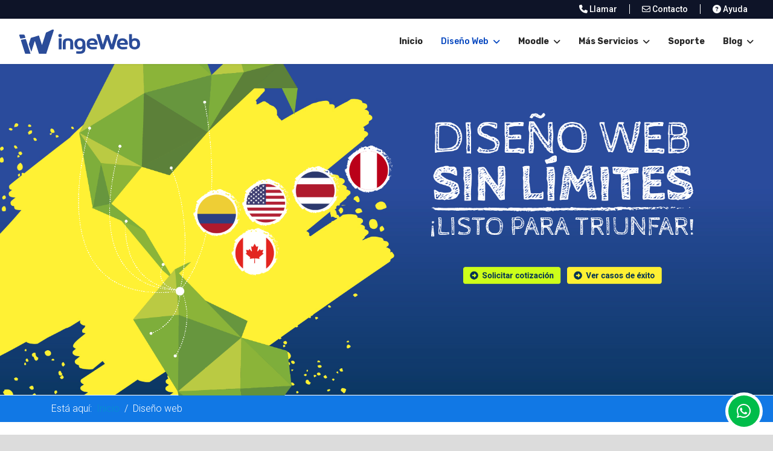

--- FILE ---
content_type: text/html; charset=UTF-8
request_url: https://ingeweb.co/web
body_size: 19601
content:
<!DOCTYPE html>
<html lang="es-es" dir="ltr">
    <head>
        <meta charset="utf-8">
        <meta name="viewport" content="width=device-width, initial-scale=1, shrink-to-fit=no">
        <link rel="preconnect" href="https://fonts.googleapis.com">
        <link rel="preconnect" href="https://fonts.gstatic.com" crossorigin>
        <link href="https://fonts.googleapis.com/css2?family=Cabin+Sketch:wght@700&family=Karla:wght@600;800&display=swap" rel="stylesheet">
        
        <link rel="dns-prefetch" href="https://cdn.jsdelivr.net/" />
		
		<link rel="dns-prefetch" href="https://ajax.googleapis.com" />
		
        <link rel="prefetch" href="/images/ingeweb/logos/default.svg" />
        <base href="https://ingeweb.co/web" />
	<meta http-equiv="content-type" content="text/html; charset=utf-8" />
	<meta name="keywords" content="diseño web colombia, paginas web" />
	<meta name="designer" content="www.ingeweb.co" />
	<meta name="twitter:description" content="Sitios web de alto impacto para triunfar en internet." />
	<meta name="image" content="https://ingeweb.co/images/og/og-diseno-web-promwebsoft.jpg" />
	<meta name="twitter:image" content="https://ingeweb.co/images/og/og-diseno-web-promwebsoft.jpg" />
	<meta name="twitter:image:alt" content="Mapa de américa destacando las banderas de los paises canadá, estados unidos, costa rica, panamá, colombia y ecuador" />
	<meta name="twitter:title" content="Diseño de páginas web - Colombia y Latinoamérica" />
	<meta name="twitter:card" content="summary" />
	<meta name="twitter:site" content="@ingewebco" />
	<meta name="twitter:creator" content="@ingewebco" />
	<meta property="og:description" content="Sitios web de alto impacto para triunfar en internet." />
	<meta property="og:image" content="https://ingeweb.co/images/og/og-diseno-web-promwebsoft.jpg" />
	<meta property="og:image" content="https://ingeweb.co/images/og/og-ingeweb-alternative.jpg" />
	<meta property="og:image:width" content="1200" />
	<meta property="og:image:width" content="400" />
	<meta property="og:image:height" content="630" />
	<meta property="og:image:height" content="400" />
	<meta property="og:image:alt" content="Mapa de américa destacando las banderas de los paises canadá, estados unidos, costa rica, panamá, colombia y ecuador" />
	<meta property="og:image:alt" content="" />
	<meta property="og:image:secure_url" content="https://ingeweb.co/images/og/og-diseno-web-promwebsoft.jpg" />
	<meta property="og:image:secure_url" content="https://ingeweb.co/images/og/og-ingeweb-alternative.jpg" />
	<meta property="og:title" content="Diseño de páginas web - Colombia y Latinoamérica" />
	<meta property="og:url" content="https://ingeweb.co/web" />
	<meta property="og:type" content="website" />
	<meta property="og:locale" content="es_LA" />
	<meta property="og:site_name" content="IngeWeb" />
	<meta name="description" content="Creación de sitios web para Colombia y el exterior, además de servicios de posicionamiento web y publicidad para que triunfes en internet. Llegó al lugar indicado. ¡Empieza hoy!" />
	<meta name="generator" content="www.ingeweb.co" />
	<title>Diseño de páginas web Colombia - Servicios de Diseño Web | IngeWeb</title>
	<link href="/templates/shaper_helixultimate/images/favicon.ico" rel="shortcut icon" type="image/vnd.microsoft.icon" />
	<link href="/favicon.ico" rel="shortcut icon" type="image/vnd.microsoft.icon" />
	<link href="/components/com_spsimpleportfolio/assets/css/featherlight.min.css" rel="stylesheet" type="text/css" />
	<link href="/components/com_spsimpleportfolio/assets/css/spsimpleportfolio.css" rel="stylesheet" type="text/css" />
	<link href="/plugins/system/jcemediabox/css/jcemediabox.min.css?0072da39200af2a5f0dbaf1a155242cd" rel="stylesheet" type="text/css" />
	<link href="/plugins/system/jce/css/content.css?aa754b1f19c7df490be4b958cf085e7c" rel="stylesheet" type="text/css" />
	<link href="//fonts.googleapis.com/css?family=Roboto:100,100i,300,300i,400,400i,500,500i,700,700i,900,900i&amp;display=swap&amp;subset=latin" rel="stylesheet" type="text/css" />
	<link href="//fonts.googleapis.com/css?family=Rubik:100,100i,300,300i,400,400i,500,500i,700,700i,900,900i&amp;display=swap&amp;subset=latin" rel="stylesheet" type="text/css" />
	<link href="/templates/shaper_helixultimate/css/bootstrap.min.css" rel="stylesheet" type="text/css" />
	<link href="https://cdn.jsdelivr.net/npm/bootstrap@5.2.3/dist/css/bootstrap.min.css" rel="stylesheet" type="text/css" />
	<link href="https://cdnjs.cloudflare.com/ajax/libs/font-awesome/6.5.2/css/all.min.css" rel="stylesheet" type="text/css" />
	<link href="/templates/shaper_helixultimate/css/improvebootstrap.css" rel="stylesheet" type="text/css" />
	<link href="/templates/shaper_helixultimate/css/animation.css" rel="stylesheet" type="text/css" />
	<link href="/templates/shaper_helixultimate/css/template.css" rel="stylesheet" type="text/css" />
	<link href="/templates/shaper_helixultimate/css/presets/default.css" rel="stylesheet" type="text/css" />
	<link href="/templates/shaper_helixultimate/css/copied-from-sppagebuilder/animate.min.css" rel="stylesheet" type="text/css" />
	<link href="/templates/shaper_helixultimate/css/copied-from-sppagebuilder/sppagebuilder.css" rel="stylesheet" type="text/css" />
	<link href="/templates/shaper_helixultimate/css/copied-from-sppagebuilder/magnific-popup.css" rel="stylesheet" type="text/css" />
	<link href="/templates/shaper_helixultimate/css/custom.css?1766537598" rel="stylesheet" type="text/css" />
	<link href="https://cdn.jsdelivr.net/npm/@fortawesome/fontawesome-free@5.15.4/css/v4-shims.min.css" rel="stylesheet" type="text/css" />
	<link href="/modules/mod_ap_smart_layerslider/assets/css/slider-pro.css" rel="stylesheet" type="text/css" />
	<link href="/modules/mod_ap_smart_layerslider/tmpl/themes/style5/style5.css" rel="stylesheet" type="text/css" />
	<link href="/modules/mod_ap_smart_layerslider/tmpl/themes/style1/style1.css" rel="stylesheet" type="text/css" />
	<style type="text/css">
.iw-wave-divider-top {
    width: 100%;
    background-repeat: no-repeat !important;
    z-index: 0 !important;
background-size: cover !important;
}
.card-mail {
    text-align: center;
    background: #FBF9F6;
    border-radius: 24px;
    max-width: 720px;
    margin: 0 auto;
}
.breadcrumbs-modulo-bg ol.breadcrumb{
    margin-bottom:0px;
    color:#ffffff !important;
}
.breadcrumbs-modulo-bg .breadcrumb-item+.breadcrumb-item::before,.breadcrumbs-modulo-bg .breadcrumb-item.active{
    color: #ffffff !important;
}
.card-mail ul{
    list-style-position: inside;
}
.card-mail img.card-icon-top{
    width: 170px !important;
    height: 170px !important;
}
.translate-up-170 {
    transform: translateY(-85px);
    margin: 0 auto -85px;
}
.carousel-points ol.sppb-carousel-indicators {
    bottom: -44px !important;
}
.bg-primary{
    background: #1178E5!important;
}
.bg-secondary {
    background: #2A4B9A !important;
}

/* *************** */
    .iw-carousel-html {
  padding: 40px 0;
}

.iw-carousel-html .slick-carousel {
  max-width: 1000px;
  margin: 0 auto;
}

.iw-carousel-html .card {
    background: #fff;
    border-radius: 20px;
    padding: 20px;
    margin: 15px;
    text-align: center;
    box-shadow: 0px 4px 12px rgba(0, 0, 0, 0.15);
    height: 280px;
    display: flex !important;
    flex-direction: column;
    justify-content: center;
    align-items: center;
}

/* Imagen de la card */
.iw-carousel-html .card img {
  width: 80px;
  height: 80px;
  object-fit: contain;
  margin-bottom: 15px;
}

/* Título */
.iw-carousel-html .card h3 {
  font-size: 18px;
  font-weight: bold;
  color: #2A4B9B;
  margin-bottom: 10px;
}

/* Párrafo */
.iw-carousel-html .card p {
  color: #000;
}

/* Flechas personalizadas */
.iw-carousel-html .slick-prev:before,
.iw-carousel-html .slick-next:before {
  color: white;
  font-size: 30px;
}

/* Ajustar posición de flechas */
.iw-carousel-html .slick-prev {
  left: -40px;
}

.iw-carousel-html .slick-next {
  right: -40px;
}
#sppb-addon-wrapper-1753713022795 {
    margin: 0px 0px 0px 0px !important;
}
#sp-header.header-sticky ~ section#sp-main-body {
    padding-top: 0px;
}.sp-page-builder .page-content #section-id-1750796639861{padding-top:10px;padding-right:0px;padding-bottom:10px;padding-left:0px;margin-top:0px;margin-right:0px;margin-bottom:0px;margin-left:0px;box-shadow:0 0 0 0 #ffffff;}#column-id-1750796639860{box-shadow:0 0 0 0 #fff;}#sppb-addon-wrapper-1750796639859 {margin:0px 0px 0px 0px;}#sppb-addon-1750796639859 {color:#ffffff;box-shadow:0 0 0 0 #ffffff;}.sp-page-builder .page-content #section-id-1750433284680{padding:50px 0px 50px 0px;margin:0px 0px 0px 0px;box-shadow:0 0 0 0 #ffffff;}#column-id-1750433284679{box-shadow:0 0 0 0 #fff;}.sp-page-builder .page-content #section-id-1750433284681{padding-top:0px;padding-right:0px;padding-bottom:10px;padding-left:0px;margin-top:auto;margin-right:auto;margin-bottom:auto;margin-left:auto;box-shadow:0 0 0 0 #ffffff;max-width:800px;}#column-id-1750433284682{box-shadow:0 0 0 0 #fff;}#sppb-addon-wrapper-1754433025300 {margin:0px 0px 10px 0px;}#sppb-addon-1754433025300 {box-shadow:0 0 0 0 #ffffff;}#sppb-addon-1754433025300 .sppb-addon-title {color:#505050;font-size:16px;}#sppb-addon-wrapper-1750433284825 {margin:0px 0px 0px 0px;}#sppb-addon-1750433284825 {box-shadow:0 0 0 0 #ffffff;}#sppb-addon-1750433284825 .sppb-divider {margin-top:10px;margin-bottom:10px;height:9px;background-image:url(https://ingeweb.co//images/seo/Separador.png);background-repeat:no-repeat;background-position:50% 50%;}@media (min-width:768px) and (max-width:991px) {#sppb-addon-1750433284825 .sppb-divider {margin-top:20px;margin-bottom:20px;}}@media (max-width:767px) {#sppb-addon-1750433284825 .sppb-divider {margin-top:10px;margin-bottom:10px;}}#sppb-addon-wrapper-1753365555070 {margin:0px 0px 0px 0px;}#sppb-addon-1753365555070 {color:#2F2F2F;box-shadow:0 0 0 0 #ffffff;}#sppb-addon-wrapper-1750433284977 {margin:10px 0px 30px 0px;}#sppb-addon-1750433284977 {box-shadow:0 0 0 0 #ffffff;border-color:#2a4b9b;}#sppb-addon-1750433284977 #btn-1750433284977.sppb-btn-custom{font-weight:500;}#sppb-addon-1750433284977 #btn-1750433284977.sppb-btn-custom { background-color:#1472ff; color:#FFFFFF;}#sppb-addon-1750433284977 #btn-1750433284977.sppb-btn-custom:hover { background-color:#2a4b9b; color:#FFFFFF;}#sppb-addon-1750433284977 .sppb-btn i {margin:0px 0px 0px 0px;}.sp-page-builder .page-content #section-id-1750433284683{padding-top:0px;padding-right:0px;padding-bottom:0px;padding-left:0px;margin-top:0px;margin-right:0px;margin-bottom:0px;margin-left:0px;box-shadow:0 0 0 0 #ffffff;}#column-id-1750433284684{padding-top:40px;padding-right:20px;padding-bottom:40px;padding-left:20px;box-shadow:0 0 0 0 #fff;background-color:#FBF9F6;}#column-id-1750433284684{border-radius:15px;}#column-id-1750433284684 .sppb-column-overlay{border-radius:15px;}#column-wrap-id-1750433284684{margin-bottom:30px;}#sppb-addon-wrapper-1753365555142 {margin:0px 0px 15px 0px;}#sppb-addon-1753365555142 {box-shadow:0 0 0 0 #ffffff;}#sppb-addon-wrapper-1753365555152 {margin:0px 0px 0px 0px;}#sppb-addon-1753365555152 {box-shadow:0 0 0 0 #ffffff;}#sppb-addon-1753365555152 .sppb-addon-title {color:#2A4B9B;font-weight:700;}#sppb-addon-wrapper-1753365555167 {margin:15px 0px 30px 0px;}#sppb-addon-1753365555167 {box-shadow:0 0 0 0 #ffffff;border-color:#2a4b9b;}#sppb-addon-1753365555167 #btn-1753365555167.sppb-btn-primary{font-weight:500;}#sppb-addon-1753365555167 .sppb-btn i {margin:0px 0px 0px 0px;}#column-id-1750433284687{padding-top:40px;padding-right:20px;padding-bottom:40px;padding-left:20px;background-color:#FBF9F6;}#column-id-1750433284687{border-radius:15px;}#column-id-1750433284687 .sppb-column-overlay{border-radius:15px;}#column-wrap-id-1750433284687{margin-bottom:30px;}#sppb-addon-wrapper-1753365555046 {margin:0px 0px 15px 0px;}#sppb-addon-1753365555046 {box-shadow:0 0 0 0 #ffffff;}#sppb-addon-wrapper-1753365555051 {margin:0px 0px 0px 0px;}#sppb-addon-1753365555051 {box-shadow:0 0 0 0 #ffffff;}#sppb-addon-1753365555051 .sppb-addon-title {color:#2A4B9B;font-weight:700;}#sppb-addon-wrapper-1753365555085 {margin:15px 0px 30px 0px;}#sppb-addon-1753365555085 {box-shadow:0 0 0 0 #ffffff;border-color:#2a4b9b;}#sppb-addon-1753365555085 #btn-1753365555085.sppb-btn-primary{font-weight:500;}#sppb-addon-1753365555085 .sppb-btn i {margin:0px 0px 0px 0px;}#column-id-1750433284688{padding-top:40px;padding-right:20px;padding-bottom:40px;padding-left:20px;background-color:#FBF9F6;}#column-id-1750433284688{border-radius:15px;}#column-id-1750433284688 .sppb-column-overlay{border-radius:15px;}#column-wrap-id-1750433284688{margin-bottom:30px;}#sppb-addon-wrapper-1753365555147 {margin:0px 0px 15px 0px;}#sppb-addon-1753365555147 {box-shadow:0 0 0 0 #ffffff;}#sppb-addon-wrapper-1753365555157 {margin:0px 0px 0px 0px;}#sppb-addon-1753365555157 {box-shadow:0 0 0 0 #ffffff;}#sppb-addon-1753365555157 .sppb-addon-title {color:#2A4B9B;font-weight:700;}#sppb-addon-wrapper-1753365555162 {margin:15px 0px 30px 0px;}#sppb-addon-1753365555162 {box-shadow:0 0 0 0 #ffffff;border-color:#2a4b9b;}#sppb-addon-1753365555162 #btn-1753365555162.sppb-btn-primary{font-weight:500;}#sppb-addon-1753365555162 .sppb-btn i {margin:0px 0px 0px 0px;}.sp-page-builder .page-content #section-id-1753713022793{padding-top:30px;padding-right:0px;padding-bottom:30px;padding-left:0px;margin-top:0px;margin-right:0px;margin-bottom:0px;margin-left:0px;box-shadow:0 0 0 0 #ffffff;}#column-id-1753713022794{box-shadow:0 0 0 0 #fff;}#sppb-addon-wrapper-1753713022795 {margin:0px 0px 0px 0px;}#sppb-addon-1753713022795 {color:#ffffff;box-shadow:0 0 0 0 #ffffff;}#sppb-addon-wrapper-1753713022796 {margin:0px 0px 0px 0px;}#sppb-addon-1753713022796 {box-shadow:0 0 0 0 #ffffff;}#sppb-addon-1753713022796 .sppb-divider {margin-top:10px;margin-bottom:10px;height:9px;background-image:url(https://ingeweb.co//images/seo/Separador.png);background-repeat:no-repeat;background-position:50% 50%;}#sppb-addon-1753713022796 .divider-position {text-align:left;}@media (min-width:768px) and (max-width:991px) {#sppb-addon-1753713022796 .sppb-divider {margin-top:20px;margin-bottom:20px;}}@media (max-width:767px) {#sppb-addon-1753713022796 .sppb-divider {margin-top:10px;margin-bottom:10px;}}#sppb-addon-wrapper-1753713022797 {margin:0px 0px 20px 0px;}#sppb-addon-1753713022797 {color:#ffffff;box-shadow:0 0 0 0 #ffffff;}#column-id-1753713022798{box-shadow:0 0 0 0 #fff;}#sppb-addon-wrapper-1753713022810 {margin:0px 0px 30px 0px;}#sppb-addon-1753713022810 {box-shadow:0 0 0 0 #ffffff;}.sp-page-builder .page-content #section-id-1753391423506{padding-top:50px;padding-right:0px;padding-bottom:50px;padding-left:0px;margin-top:0px;margin-right:0px;margin-bottom:0px;margin-left:0px;box-shadow:0 0 0 0 #ffffff;}#column-id-1753391423505{box-shadow:0 0 0 0 #fff;}.sp-page-builder .page-content #section-id-1753391423543{padding-top:0px;padding-right:0px;padding-bottom:0px;padding-left:0px;margin-top:0px;margin-right:0px;margin-bottom:0px;margin-left:0px;box-shadow:0 0 0 0 #ffffff;}#column-id-1753391423544{box-shadow:0 0 0 0 #fff;}#sppb-addon-wrapper-1753391423570 {margin:0px 0px 30px 0px;}#sppb-addon-1753391423570 {box-shadow:0 0 0 0 #ffffff;}#sppb-addon-wrapper-1753465161013 {margin:0px 0px 0px 0px;}#sppb-addon-1753465161013 {box-shadow:0 0 0 0 #ffffff;}#sppb-addon-wrapper-1753465161010 {margin:0px 0px 0px 0px;}#sppb-addon-1753465161010 {box-shadow:0 0 0 0 #ffffff;}#sppb-addon-1753465161010 .sppb-divider {margin-top:10px;margin-bottom:10px;height:9px;background-image:url(https://ingeweb.co//images/seo/Separador.png);background-repeat:no-repeat;background-position:50% 50%;}#sppb-addon-1753465161010 .divider-position {text-align:left;}@media (min-width:768px) and (max-width:991px) {#sppb-addon-1753465161010 .sppb-divider {margin-top:20px;margin-bottom:20px;}}@media (max-width:767px) {#sppb-addon-1753465161010 .sppb-divider {margin-top:10px;margin-bottom:10px;}}#sppb-addon-wrapper-1753391423561 {margin:0px 0px 30px 0px;}#sppb-addon-1753391423561 {box-shadow:0 0 0 0 #ffffff;}.sp-page-builder .page-content #section-id-1753391423574{min-height:155px;max-height:155px;padding-top:0px;padding-right:0px;padding-bottom:0px;padding-left:0px;margin-top:-155px;margin-right:0px;margin-bottom:0px;margin-left:0px;background-image:url(/images/2025/07/24/833faccd6621e6195e0e7fb10de5e0dda16443b7.png);background-repeat:no-repeat;background-size:contain;background-attachment:inherit;background-position:0 0;box-shadow:0 0 0 0 #ffffff;}.sp-page-builder .page-content #section-id-1753391423574 > .sppb-row-overlay {mix-blend-mode:normal;}#column-id-1753391423573{box-shadow:0 0 0 0 #fff;}.sp-page-builder .page-content #section-id-1753391423508{padding-top:50px;padding-right:0px;padding-bottom:50px;padding-left:0px;margin-top:0px;margin-right:0px;margin-bottom:0px;margin-left:0px;background-color:#FBF9F6;box-shadow:0 0 0 0 #ffffff;}#column-id-1753391423507{box-shadow:0 0 0 0 #fff;}#sppb-addon-wrapper-1753470726742 {margin:0px 0px 0px 0px;}#sppb-addon-1753470726742 {color:#2F2F2F;box-shadow:0 0 0 0 #ffffff;}#sppb-addon-1753470726742 .sppb-addon-title {font-size:36px;letter-spacing:0px;}#sppb-addon-wrapper-1753465160936 {margin:0px 0px 0px 0px;}#sppb-addon-1753465160936 {box-shadow:0 0 0 0 #ffffff;}#sppb-addon-1753465160936 .sppb-divider {margin-top:10px;margin-bottom:10px;height:9px;background-image:url(https://ingeweb.co//images/seo/Separador.png);background-repeat:no-repeat;background-position:50% 50%;}@media (min-width:768px) and (max-width:991px) {#sppb-addon-1753465160936 .sppb-divider {margin-top:20px;margin-bottom:20px;}}@media (max-width:767px) {#sppb-addon-1753465160936 .sppb-divider {margin-top:10px;margin-bottom:10px;}}#sppb-addon-wrapper-1753465160931 {margin:0 0 30px 0;}#sppb-addon-1753465160931 {box-shadow:0 0 0 0 #ffffff;}@media (min-width:768px) and (max-width:991px) {#sppb-addon-wrapper-1753465160931 {margin-top:0;margin-right:0;margin-bottom:20px;margin-left:0;}}@media (max-width:767px) {#sppb-addon-wrapper-1753465160931 {margin-top:0;margin-right:0;margin-bottom:10px;margin-left:0;}}#sppb-addon-wrapper-1753465160939 {margin:0px 0px 0px 0px;}#sppb-addon-1753465160939 {color:#2F2F2F;box-shadow:0 0 0 0 #ffffff;}#sppb-addon-1753465160939 .sppb-addon-title {font-size:36px;letter-spacing:0px;}#sppb-addon-wrapper-1753465160928 {margin:0px 0px 0px 0px;}#sppb-addon-1753465160928 {box-shadow:0 0 0 0 #ffffff;}#sppb-addon-1753465160928 .sppb-divider {margin-top:10px;margin-bottom:10px;height:9px;background-image:url(https://ingeweb.co//images/seo/Separador.png);background-repeat:no-repeat;background-position:50% 50%;}@media (min-width:768px) and (max-width:991px) {#sppb-addon-1753465160928 .sppb-divider {margin-top:20px;margin-bottom:20px;}}@media (max-width:767px) {#sppb-addon-1753465160928 .sppb-divider {margin-top:10px;margin-bottom:10px;}}#sppb-addon-wrapper-1753465160942 {margin:0px 0px 30px 0px;}#sppb-addon-1753465160942 {box-shadow:0 0 0 0 #ffffff;}#sppb-addon-wrapper-1753465160945 {margin:0px 0px0px;}#sppb-addon-1753465160945 {box-shadow:0 0 0 0 #ffffff;}#sppb-addon-1753465160945 .sppb-addon-content {margin:-5px;}#sppb-addon-1753465160945 .sppb-addon-content .sppb-btn {margin:5px;}#sppb-addon-1753465160945 #btn-1753465160945.sppb-btn-custom{font-weight:500;}#sppb-addon-1753465160945 #btn-1753465160945.sppb-btn-custom { background-color:#1472FF; color:#fff;}#sppb-addon-1753465160945 #btn-1753465160945.sppb-btn-custom:hover { background-color:#2a4b9b; color:#fff;}#sppb-addon-1753465160945 #btn-1753465160946.sppb-btn-custom{font-weight:500;}#sppb-addon-1753465160945 #btn-1753465160946.sppb-btn-custom { background-color:#ceff1a; color:#0e1428;}#sppb-addon-1753465160945 #btn-1753465160946.sppb-btn-custom:hover { background-color:#cedd1a; color:#0e1428;}.sp-page-builder .page-content #section-id-1753713022790{padding-top:30px;padding-right:0px;padding-bottom:30px;padding-left:0px;margin-top:0px;margin-right:0px;margin-bottom:0px;margin-left:0px;box-shadow:0 0 0 0 #ffffff;}#column-id-1753713022794{box-shadow:0 0 0 0 #fff;}#sppb-addon-wrapper-1753713022795 {margin:0px 0px 30px 0px;}#sppb-addon-1753713022795 {box-shadow:0 0 0 0 #ffffff;}
.cloaked_email span:before { content: attr(data-ep-a6bff); } .cloaked_email span:after { content: attr(data-ep-b1b3b); }
.my-btn-orange{
  background: #FD5E1F !important;
  color: #FFF !important;
  font-weight: 500 !important;
}
.group-button .sppb-addon-content a:nth-child(2){
  background: #FD5E1F !important;
  color: #FFF !important;
  font-weight: 500 !important;
}
.group-button .sppb-addon-content a:nth-child(1){
  background: #2B4D99 !important;
  color: #FFF !important;
  font-weight: 500 !important;
}
.acym_module 
 div.acym_module_success {
    color: #fff !important;
    background-color: #E9972F !important;;
    font-weight: bold;
    padding: 1em!important;
    z-index: 10;
    margin-bottom: 10px;
}
.tags-hover ul{ 
  display: flex;
  gap: 20px;
  flex-wrap: wrap;
  border: none;
}
.tags-hover ul li{ 
  border: none !important;
}
.tags-hover ul li a{ 
  padding: 0px 15px !important;
  background: #013251;
  color: #fff !important;
  border-radius: 50px;
  transition: .5 ease;
}
.tags-hover ul li a:hover{ 
  background: #14BDE8;
}
.texture-1 {
            background: linear-gradient(0deg, rgb(42, 075, 154), rgb(42, 075, 154)), url('https://promwebsoft.com/images/textures/textures_1.png') !important;
            background-size: cover !important;
        }

.progress {
         display: inline-block;
         width: 1024px;
         height: 18px;
         border-radius: 20px;
background-color: transparent;
         }
         .bar {
         border-radius: 20px;
         width: 0%;
         height: 100%;
         transition: width;
         transition-duration: 1s;
         transition-timing-function: cubic-bezier(.36,.55,.63,.48);
         }
         .overlap {
         background-image: url("https://promwebsoft.com/images/sliders/home/layers/barra-carga.png");
         }
a.my-White-button{
          white-space: inherit !important;
          background: #fff !important;
          color: #003153 !important;
          font-weight: 600 !important;
         }
         a.my-white-button:hover{
          background: rgb(226, 226, 226) !important;
         }
.svg-r-4 .sppb-addon-single-image-container{
  width: 100%;
}body{font-family: 'Roboto', sans-serif;font-weight: 400;font-style: normal;}
h1{font-family: 'Rubik', sans-serif;font-weight: 700;}
h2{font-family: 'Rubik', sans-serif;font-weight: 700;}
h3{font-family: 'Rubik', sans-serif;font-weight: 700;}
h4{font-family: 'Rubik', sans-serif;font-weight: 700;}
h5{font-family: 'Rubik', sans-serif;font-weight: 700;}
h6{font-family: 'Rubik', sans-serif;font-weight: 200;font-style: normal;}
.sp-megamenu-parent > li > a, .sp-megamenu-parent > li > span, .sp-megamenu-parent .sp-dropdown li.sp-menu-item > a{font-family: 'Rubik', sans-serif;}
.logo-image {height:48px;}.logo-image-phone {height:48px;}.logo-image {height:48px;}.logo-image-phone {height:48px;}
	</style>
	<script type="application/json" class="joomla-script-options new">{"csrf.token":"5f485957914be4502f89461503711916","system.paths":{"root":"","base":""}}</script>
	<script src="https://ajax.googleapis.com/ajax/libs/jquery/3.7.1/jquery.min.js" type="text/javascript"></script>
	<script src="/components/com_spsimpleportfolio/assets/js/jquery.shuffle.modernizr.min.js" type="text/javascript"></script>
	<script src="/components/com_spsimpleportfolio/assets/js/featherlight.min.js" type="text/javascript"></script>
	<script src="/components/com_spsimpleportfolio/assets/js/spsimpleportfolio.js" type="text/javascript"></script>
	<script src="/plugins/system/jcemediabox/js/jcemediabox.min.js?d67233ea942db0e502a9d3ca48545fb9" type="text/javascript"></script>
	<script src="/templates/shaper_helixultimate/js/jquery.nav.js" type="text/javascript"></script>
	<script src="https://cdn.jsdelivr.net/npm/@popperjs/core@2.11.6/dist/umd/popper.min.js" crossorigin="anonymous" integrity="sha384-oBqDVmMz9ATKxIep9tiCxS/Z9fNfEXiDAYTujMAeBAsjFuCZSmKbSSUnQlmh/jp3" type="text/javascript"></script>
	<script src="https://cdn.jsdelivr.net/npm/bootstrap@5.2.3/dist/js/bootstrap.min.js" crossorigin="anonymous" integrity="sha384-cuYeSxntonz0PPNlHhBs68uyIAVpIIOZZ5JqeqvYYIcEL727kskC66kF92t6Xl2V" type="text/javascript"></script>
	<script src="/templates/shaper_helixultimate/js/copied-from-sppagebuilder/jquery.parallax.js" type="text/javascript"></script>
	<script src="/templates/shaper_helixultimate/js/copied-from-sppagebuilder/jquery.magnific-popup.min.js" type="text/javascript"></script>
	<script src="/templates/shaper_helixultimate/js/copied-from-sppagebuilder/sppagebuilder.js" type="text/javascript"></script>
	<script src="/templates/shaper_helixultimate/js/main.js?1753739531" type="text/javascript"></script>
	<script src="https://cdn.jsdelivr.net/npm/bs5-lightbox@1.8.3/dist/index.bundle.min.js" type="text/javascript"></script>
	<script src="/media/system/js/core.js?1715bc79830eff04c1651c98e021374e" type="text/javascript"></script>
	<script src="/media/pwscustomcode/js/gtag.js?ver=0.21" type="text/javascript"></script>
	<script type="text/javascript">
;(function ($) {
	$.ajaxSetup({
		headers: {
			'X-CSRF-Token': Joomla.getOptions('csrf.token')
		}
	});
})(jQuery);jQuery(document).ready(function(){WfMediabox.init({"base":"\/","theme":"standard","width":"","height":"","lightbox":0,"shadowbox":0,"icons":1,"overlay":1,"overlay_opacity":0.8,"overlay_color":"#000000","transition_speed":500,"close":2,"scrolling":"fixed","labels":{"close":"Close","next":"Next","previous":"Previous","cancel":"Cancel","numbers":"{{numbers}}","numbers_count":"{{current}} of {{total}}","download":"Download"}});});
var emailProtector=emailProtector||{};emailProtector.addCloakedMailto=function(f,g){var a=document.getElementById(f);if(a){for(var e=a.getElementsByTagName("span"),b="",c="",d=0,h=e.length;d<h;d++)b+=e[d].getAttribute("data-ep-a6bff"),c=e[d].getAttribute("data-ep-b1b3b")+c;a.innerHTML=b+c;g&&(a.parentNode.href="mailto:"+b+c)}};
document.addEventListener("DOMContentLoaded", function(event) { 
  const bars = document.querySelectorAll('.bar');
        const progress = document.querySelectorAll('.progress');

        bars.forEach((bar, index) => {
        const randomWidth = 20;
        bar.style.width = `${randomWidth}%`;
        const randomTiming = 10;
        console.log(randomTiming); 
        setTimeout(() => {
          bar.style.transitionDuration = `${randomTiming}s`;
          bar.style.width = '100%';
        }, randomTiming);
        
    

})
});template="shaper_helixultimate";
	</script>
	<link href="https://ingeweb.co/web" rel="canonical" />
	<script src="/modules/mod_ap_smart_layerslider/assets/js/jquery.sliderPro.packed.js" type="text/javascript"></script>
	
<script async src="https://www.googletagmanager.com/gtag/js?id=G-TDX3M83KLW"></script>
<script>
  window.dataLayer = window.dataLayer || [];
  function gtag(){dataLayer.push(arguments);}
  gtag('js', new Date());

  gtag('config', 'G-TDX3M83KLW');
</script>


<meta name="msvalidate.01" content="BC314A2037DC4E67495F69471AF97697" />


<script type="text/javascript">
    (function(c,l,a,r,i,t,y){
        c[a]=c[a]||function(){(c[a].q=c[a].q||[]).push(arguments)};
        t=l.createElement(r);t.async=1;t.src="https://www.clarity.ms/tag/"+i;
        y=l.getElementsByTagName(r)[0];y.parentNode.insertBefore(t,y);
    })(window, document, "clarity", "script", "h1b3a5yplo");
</script>


<script>(function(w,d,t,r,u){var f,n,i;w[u]=w[u]||[],f=function(){var o={ti:"211036725", enableAutoSpaTracking: true};o.q=w[u],w[u]=new UET(o),w[u].push("pageLoad")},n=d.createElement(t),n.src=r,n.async=1,n.onload=n.onreadystatechange=function(){var s=this.readyState;s&&s!=="loaded"&&s!=="complete"||(f(),n.onload=n.onreadystatechange=null)},i=d.getElementsByTagName(t)[0],i.parentNode.insertBefore(n,i)})(window,document,"script","//bat.bing.com/bat.js","uetq");</script>


<script src="https://analytics.ahrefs.com/analytics.js" data-key="mg0Z1sN1wAHR81vu2GX02w" async></script>


<script>
!function(f,b,e,v,n,t,s)
{if(f.fbq)return;n=f.fbq=function(){n.callMethod?
n.callMethod.apply(n,arguments):n.queue.push(arguments)};
if(!f._fbq)f._fbq=n;n.push=n;n.loaded=!0;n.version='2.0';
n.queue=[];t=b.createElement(e);t.async=!0;
t.src=v;s=b.getElementsByTagName(e)[0];
s.parentNode.insertBefore(t,s)}(window, document,'script',
'https://connect.facebook.net/en_US/fbevents.js');
fbq('init', '384285790077653');
fbq('track', 'PageView');
</script>
<noscript><img height="1" width="1" style="display:none"
src="https://www.facebook.com/tr?id=384285790077653&ev=PageView&noscript=1"
/></noscript>



<script async src="https://www.googletagmanager.com/gtag/js?id=AW-1014918516">
</script>
<script>
  window.dataLayer = window.dataLayer || [];
  function gtag(){dataLayer.push(arguments);}
  gtag('js', new Date());

  gtag('config', 'AW-1014918516');
</script>


    </head>
    <body class="site helix-ultimate com-sppagebuilder view-page layout-default task-none itemid-173 es-es ltr sticky-header layout-fluid offcanvas-init offcanvs-position-right page_disenoweb">
    
    <div class="body-wrapper">
        <div class="body-innerwrapper">
            <div id="sp-top-bar"><div class="container"><div class="container-inner"><div class="row"><div id="sp-top1" class="col-lg-6"><div class="sp-column text-center text-lg-left"></div></div><div id="sp-top2" class="col-lg-6"><div class="sp-column text-center text-lg-right"><div class="mod-sppagebuilder  sp-page-builder" data-module_id="293">
	<div class="page-content">
		<div id="section-id-1689724023789" class="sppb-section sppb-hidden-md sppb-hidden-lg sppb-hidden-sm sppb-hidden-xs" ><div class="sppb-container-inner"><div class="sppb-row"><div class="sppb-col-md-12" id="column-wrap-id-1689724023788"><div id="column-id-1689724023788" class="sppb-column" ><div class="sppb-column-addons"><div id="sppb-addon-wrapper-1689724023792" class="sppb-addon-wrapper"><div id="sppb-addon-1689724023792" class="clearfix "     ><div id="sppb-modal-1689724023792" class="mfp-hide white-popup-block"><div class="modal-inner-block"><p><span class="h2 text-center">Teléfonos de contacto</span></p>
<div class="table-responsive">
<table class="table table-striped">
<tbody>
<tr>
<td><strong>País</strong></td>
<td><strong>Teléfono</strong></td>
<td><strong>Acciones</strong></td>
</tr>
<tr>
<td><i class="ingeweb-icon-co"></i> Colombia</td>
<td><a href="tel:+573009114307" title="Llamar al Celular">(+57) 300 911 4307</a></td>
<td><a href="tel:+573009114307" class="sppb-btn sppb-btn-success" title="Llamar al Celular"><i class="fa fa-phone"></i> Llamar</a></td>
</tr>
<tr>
<td><i class="ingeweb-icon-co"></i> Fijo en Bogotá, Colombia</td>
<td><a href="tel:6017702907" title="Llamar al Fijo en Bogotá">(601) 770 2907</a></td>
<td><a href="tel:6017702907" class="sppb-btn sppb-btn-success" title="Llamar al Fijo en Bogotá"><i class="fa fa-phone"></i> Llamar</a></td>
</tr>
<tr>
<td><i class="ingeweb-icon-us text-primary"></i><i class="ingeweb-icon-ca"></i>&nbsp;Estados Unidos y Canadá (Toll free)</td>
<td><a href="tel:+18884070977" title="Llamar al número gratuito">(+1) 888 407 0977</a></td>
<td><a href="tel:+18884070977" class="sppb-btn sppb-btn-success" title="Llamar al número gratuito"><i class="fa fa-phone"></i> Llamar</a></td>
</tr>
<tr>
<td><i class="fa fa-globe text-primary"></i>&nbsp;Resto del mundo</td>
<td><a href="tel:+17135548397" title="Llamar al número internacional">(+1) 713 554 8397</a></td>
<td><a href="tel:+17135548397" class="sppb-btn sppb-btn-success" title="Llamar al número internacional"><i class="fa fa-phone"></i> Llamar</a></td>
</tr>
</tbody>
</table>
</div>
<div class="text-center"><button type="button" class="my-link-cerrar-llamar sppb-btn sppb-btn-primary" title="Cerrar (Esc)">Cerrar</button></div></div></div><div class=" sppb-text-left"><a class="sppb-btn  sppb-btn-link sppb-btn-rounded sppb-btn-flat sppb-magnific-popup sppb-modal-selector" data-popup_type="inline" data-mainclass="mfp-no-margins mfp-with-zoom" href="#sppb-modal-1689724023792" id="sppb-modal-1689724023792-selector">Llamar</a></div><style type="text/css">#sppb-addon-1689724023792 {
	box-shadow: 0 0 0 0 #ffffff;
}
#sppb-addon-1689724023792 {
}
#sppb-addon-1689724023792.sppb-element-loaded {
}
@media (min-width: 768px) and (max-width: 991px) {#sppb-addon-1689724023792 {}}@media (max-width: 767px) {#sppb-addon-1689724023792 {}}</style><style type="text/css">#sppb-modal-1689724023792.white-popup-block {max-width: 760px; height: 440px;}#sppb-addon-1689724023792 #sppb-modal-1689724023792-selector.sppb-btn-link {text-decoration:none;border-radius:0;}#sppb-addon-1689724023792 #sppb-modal-1689724023792-selector.sppb-btn-link:hover,#sppb-addon-1689724023792 #sppb-modal-1689724023792-selector.sppb-btn-link:focus {}</style></div></div></div></div></div></div></div></div><style type="text/css">.sp-page-builder .page-content #section-id-1649808331770{box-shadow:0 0 0 0 #ffffff;}#column-id-1649808331769{box-shadow:0 0 0 0 #fff;}.sp-page-builder .page-content #section-id-1649808331770{box-shadow:0 0 0 0 #ffffff;}#column-id-1649808331769{box-shadow:0 0 0 0 #fff;}.sp-page-builder .page-content #section-id-1649808331770{box-shadow:0 0 0 0 #ffffff;}#column-id-1649808331769{box-shadow:0 0 0 0 #fff;}.sp-page-builder .page-content #section-id-1649808331770{box-shadow:0 0 0 0 #ffffff;}#column-id-1649808331769{box-shadow:0 0 0 0 #fff;}.sp-page-builder .page-content #section-id-1649808331770{box-shadow:0 0 0 0 #ffffff;}#column-id-1649808331769{box-shadow:0 0 0 0 #fff;}.sp-page-builder .page-content #section-id-1649808331770{box-shadow:0 0 0 0 #ffffff;}#column-id-1649808331769{box-shadow:0 0 0 0 #fff;}.sp-page-builder .page-content #section-id-1649808331770{box-shadow:0 0 0 0 #ffffff;}#column-id-1649808331769{box-shadow:0 0 0 0 #fff;}.sp-page-builder .page-content #section-id-1649808331770{box-shadow:0 0 0 0 #ffffff;}#column-id-1649808331769{box-shadow:0 0 0 0 #fff;}.sp-page-builder .page-content #section-id-1649808331770{box-shadow:0 0 0 0 #ffffff;}#column-id-1649808331769{box-shadow:0 0 0 0 #fff;}.sp-page-builder .page-content #section-id-1649808331770{box-shadow:0 0 0 0 #ffffff;}#column-id-1649808331769{box-shadow:0 0 0 0 #fff;}.sp-page-builder .page-content #section-id-1649808331770{box-shadow:0 0 0 0 #ffffff;}#column-id-1649808331769{box-shadow:0 0 0 0 #fff;}.sp-page-builder .page-content #section-id-1649808331770{box-shadow:0 0 0 0 #ffffff;}#column-id-1649808331769{box-shadow:0 0 0 0 #fff;}.sp-page-builder .page-content #section-id-1627938107334{box-shadow:0 0 0 0 #ffffff;}#column-id-1627938107333{box-shadow:0 0 0 0 #fff;}.sp-page-builder .page-content #section-id-1624925021041{padding-top:50px;padding-right:0px;padding-bottom:0;padding-left:0px;margin-top:0px;margin-right:0px;margin-bottom:0px;margin-left:0px;box-shadow:0 0 0 0 #ffffff;}#column-id-1624925021037{box-shadow:0 0 0 0 #fff;}#column-id-1624925021038{box-shadow:0 0 0 0 #fff;}#column-id-1624925021040{box-shadow:0 0 0 0 #fff;}.sp-page-builder .page-content #my-footer-menu-wrapper{box-shadow:0 0 0 0 #ffffff;}#column-id-1634229800801{box-shadow:0 0 0 0 #fff;}.sp-page-builder .page-content #my-footer-logo-wrapper{padding:50px 0px 50px 0px;margin:0px 0px 0px 0px;box-shadow:0 0 0 0 #ffffff;}#column-id-1651019858935{box-shadow:0 0 0 0 #fff;}.sp-page-builder .page-content #section-id-1689724023789{box-shadow:0 0 0 0 #ffffff;}#column-id-1689724023788{box-shadow:0 0 0 0 #fff;}</style>	</div>
</div>
<ul class="mod-menu mod-list nav  mod-menu-toolbar">
<li class="nav-item item-627"><span class="nav-header separator my-link-llamar"> <i class="fa fa-phone"></i> Llamar</span>
</li><li class="nav-item item-628"><a href="https://api.whatsapp.com/send?phone=573183977205&amp;text=Saludos.%20Estoy%20viendo%20su%20sitio%20ingeweb.co" class="sppb-hidden-lg sppb-hidden-md " rel="noopener noreferrer nofollow" target="_blank"> <i class="fa fa-whatsapp"></i> WhatsApp</a></li><li class="nav-item item-108"><a href="/contacto" > <i class="fa fa-envelope-o"></i> Contacto</a></li><li class="nav-item item-630"><a href="https://soporte.ingeweb.co/" > <i class="fa fa-question-circle"></i> Ayuda</a></li></ul>
</div></div></div></div></div></div><header id="sp-header"><div class="container"><div class="container-inner"><div class="row"><div id="sp-logo" class="col-8 col-lg-3"><div class="sp-column"><div class="logo"><a href="/"><img class="logo-image" src="/images/ingeweb/logos/default.svg" alt="Expertos en Diseño web, Desarrollo de software, Plataformas Moodle, Publicidad y Posicionamiento en buscadores"></a></div></div></div><div id="sp-menu" class="col-4 col-lg-9"><div class="sp-column"><nav class="sp-megamenu-wrapper" role="navigation"><a id="offcanvas-toggler" aria-label="Navigation" class="offcanvas-toggler-right d-block d-lg-none" href="#"><i class="fa fa-bars" aria-hidden="true" title="Navigation"></i></a><ul class="sp-megamenu-parent menu-animation-fade-up d-none d-lg-block"><li class="sp-menu-item"><a  href="/" >Inicio</a></li><li class="sp-menu-item sp-has-child active"><a  href="/web" >Diseño Web</a><div class="sp-dropdown sp-dropdown-main sp-dropdown-mega sp-menu-left" style="width: 600px;"><div class="sp-dropdown-inner"><div class="row"><div class="col-sm-6"><ul class="sp-mega-group"><li class="item-566 menu_item item-header"><a  href="/web" >Diseño de páginas web</a></li><li class="item-426 menu_item item-header"><a  href="/web/portafolio" >Portafolio Diseño Web</a></li><li class="item-565 menu_item item-header"><a  href="/" >Más</a><ul class="sp-mega-group-child sp-dropdown-items"><li class="sp-menu-item"><a  href="/paginas-web-en-bogota" >Páginas web en Bogotá</a></li><li class="sp-menu-item"><a  href="/paginas-web-en-bucaramanga" >Páginas web en Bucaramanga</a></li></ul></li></ul></div><div class="col-sm-6"><ul class="sp-mega-group"><li class="item-227 module "><div class="mod-sppagebuilder  sp-page-builder" data-module_id="227">
	<div class="page-content">
		<div id="section-id-1649808331770" class="sppb-section mod-megamenu-web" ><div class="sppb-container-inner"><div class="sppb-row"><div class="sppb-col-md-12" id="column-wrap-id-1649808331769"><div id="column-id-1649808331769" class="sppb-column" ><div class="sppb-column-addons"><div id="sppb-addon-wrapper-1650669044774" class="sppb-addon-wrapper"><div id="sppb-addon-1650669044774" class="clearfix "     ><div class="sppb-addon sppb-addon-single-image sppb-text-center "><div class="sppb-addon-content"><div class="sppb-addon-single-image-container"><a  href="/web"><img class="sppb-img-responsive" src="/images/megamenu/diseno-web-sin-limites.png"  alt="Image" title=""   /></a></div></div></div><style type="text/css">#sppb-addon-1650669044774 {
	box-shadow: 0 0 0 0 #ffffff;
}
#sppb-addon-1650669044774 {
}
#sppb-addon-1650669044774.sppb-element-loaded {
}
@media (min-width: 768px) and (max-width: 991px) {#sppb-addon-1650669044774 {}}@media (max-width: 767px) {#sppb-addon-1650669044774 {}}</style><style type="text/css">#sppb-addon-1650669044774 img{}@media (min-width: 768px) and (max-width: 991px) {#sppb-addon-1650669044774 img{}}@media (max-width: 767px) {#sppb-addon-1650669044774 img{}}</style></div></div></div></div></div></div></div></div><style type="text/css">.sp-page-builder .page-content #section-id-1649808331770{box-shadow:0 0 0 0 #ffffff;}#column-id-1649808331769{box-shadow:0 0 0 0 #fff;}.sp-page-builder .page-content #section-id-1649808331770{box-shadow:0 0 0 0 #ffffff;}#column-id-1649808331769{box-shadow:0 0 0 0 #fff;}.sp-page-builder .page-content #section-id-1649808331770{box-shadow:0 0 0 0 #ffffff;}#column-id-1649808331769{box-shadow:0 0 0 0 #fff;}.sp-page-builder .page-content #section-id-1649808331770{box-shadow:0 0 0 0 #ffffff;}#column-id-1649808331769{box-shadow:0 0 0 0 #fff;}</style>	</div>
</div>
</li></ul></div></div></div></div></li><li class="sp-menu-item sp-has-child"><a  href="/servicios/moodle" >Moodle</a><div class="sp-dropdown sp-dropdown-main sp-dropdown-mega sp-menu-left" style="width: 600px;"><div class="sp-dropdown-inner"><div class="row"><div class="col-sm-6"><ul class="sp-mega-group"><li class="item-417 menu_item item-header"><a  href="/servicios/moodle" >Resumen de los servicios para su Moodle</a></li><li class="item-418 menu_item item-header"><a  href="/servicios/moodle/soporte" >Soporte técnico para su Moodle</a></li><li class="item-419 menu_item item-header"><a  href="/servicios/moodle/hosting-para-moodle-en-colombia" >Hosting para su Moodle</a></li><li class="item-420 menu_item item-header"><a  href="/servicios/moodle/diseno-de-themes-para-moodle" >Personalización y temas (themes) para su Moodle</a></li><li class="item-421 menu_item item-header"><a  href="/servicios/moodle/bigbluebutton" >Videoconferencias (BigBlueButton) integradas con Moodle</a></li><li class="item-597 menu_item item-header"><a  href="/servicios/moodle/portafolio" >Portafolio Moodle</a></li></ul></div><div class="col-sm-6"><ul class="sp-mega-group"><li class="item-269 module "><div class="mod-sppagebuilder  sp-page-builder" data-module_id="269">
	<div class="page-content">
		<div id="section-id-1649808331770" class="sppb-section mod-megamenu-moodle" ><div class="sppb-container-inner"><div class="sppb-row"><div class="sppb-col-md-12" id="column-wrap-id-1649808331769"><div id="column-id-1649808331769" class="sppb-column" ><div class="sppb-column-addons"><div id="sppb-addon-wrapper-1650669044774" class="sppb-addon-wrapper"><div id="sppb-addon-1650669044774" class="clearfix "     ><div class="sppb-addon sppb-addon-single-image sppb-text-center "><div class="sppb-addon-content"><div class="sppb-addon-single-image-container"><a  href="/servicios/moodle"><img class="sppb-img-responsive" src="/images/megamenu/aulas-virtuales.png"  alt="Image" title=""   /></a></div></div></div><style type="text/css">#sppb-addon-1650669044774 {
	box-shadow: 0 0 0 0 #ffffff;
}
#sppb-addon-1650669044774 {
}
#sppb-addon-1650669044774.sppb-element-loaded {
}
@media (min-width: 768px) and (max-width: 991px) {#sppb-addon-1650669044774 {}}@media (max-width: 767px) {#sppb-addon-1650669044774 {}}</style><style type="text/css">#sppb-addon-1650669044774 img{}@media (min-width: 768px) and (max-width: 991px) {#sppb-addon-1650669044774 img{}}@media (max-width: 767px) {#sppb-addon-1650669044774 img{}}</style></div></div></div></div></div></div></div></div><style type="text/css">.sp-page-builder .page-content #section-id-1649808331770{box-shadow:0 0 0 0 #ffffff;}#column-id-1649808331769{box-shadow:0 0 0 0 #fff;}.sp-page-builder .page-content #section-id-1649808331770{box-shadow:0 0 0 0 #ffffff;}#column-id-1649808331769{box-shadow:0 0 0 0 #fff;}.sp-page-builder .page-content #section-id-1649808331770{box-shadow:0 0 0 0 #ffffff;}#column-id-1649808331769{box-shadow:0 0 0 0 #fff;}.sp-page-builder .page-content #section-id-1649808331770{box-shadow:0 0 0 0 #ffffff;}#column-id-1649808331769{box-shadow:0 0 0 0 #fff;}.sp-page-builder .page-content #section-id-1649808331770{box-shadow:0 0 0 0 #ffffff;}#column-id-1649808331769{box-shadow:0 0 0 0 #fff;}</style>	</div>
</div>
</li></ul></div></div></div></div></li><li class="sp-menu-item sp-has-child"><a  href="/servicios" >Más Servicios</a><div class="sp-dropdown sp-dropdown-main sp-dropdown-mega sp-menu-left" style="width: 600px;"><div class="sp-dropdown-inner"><div class="row"><div class="col-sm-6"><ul class="sp-mega-group"><li class="item-439 menu_item item-header"><a  href="/servicios/posicionamiento-web-seo" >Posicionamiento web SEO</a></li><li class="item-431 menu_item item-header"></li><li class="item-428 menu_item item-header"></li><li class="item-435 menu_item item-header"></li><li class="item-427 menu_item item-header"><a  href="/servicios/correo" >Correo electrónico corporativo</a><ul class="sp-mega-group-child sp-dropdown-items"><li class="sp-menu-item"><a  href="/servicios/correo" >Resumen de los servicios de correo</a></li><li class="sp-menu-item"><a  href="/servicios/correo/empresarial-5g" >Correo empresarial 5G</a></li><li class="sp-menu-item"><a  href="/servicios/correo/google-workspace" >Correo corporativo Google Workspace</a></li><li class="sp-menu-item"><a  href="/servicios/correo/hosting-cpanel" >Correo económico CPanel</a></li><li class="sp-menu-item"><a  href="/servicios/correo/correo-corporativo-colombia" >Comparativa de soluciones de correo</a></li></ul></li><li class="item-650 menu_item item-header"></li><li class="item-441 menu_item item-header"><a  href="/servicios/dominios" >Dominios</a></li><li class="item-462 menu_item item-header"><a  href="/servicios/open-journal-systems-hosting" >OJS - Open Journal Systems</a></li><li class="item-463 menu_item item-header"><a  href="/servicios/open-monograph-press-hosting" >OMP - Open Monograph Press</a></li><li class="item-644 menu_item item-header"><a  href="/servicios/accesibilidad-web" >Auditoría de Accesibilidad Web</a></li></ul></div><div class="col-sm-6"><ul class="sp-mega-group"><li class="item-228 module "><div class="mod-sppagebuilder  sp-page-builder" data-module_id="228">
	<div class="page-content">
		<div id="section-id-1649808331770" class="sppb-section mod-megamenu-services" ><div class="sppb-container-inner"><div class="sppb-row"><div class="sppb-col-md-12" id="column-wrap-id-1649808331769"><div id="column-id-1649808331769" class="sppb-column" ><div class="sppb-column-addons"><div id="sppb-addon-wrapper-1650669044774" class="sppb-addon-wrapper"><div id="sppb-addon-1650669044774" class="clearfix "     ><div class="sppb-addon sppb-addon-single-image sppb-text-center "><div class="sppb-addon-content"><div class="sppb-addon-single-image-container"><a  href="/servicios/correo"><img class="sppb-img-responsive" src="/images/megamenu/correo-corporativo-3.png"  alt="Image" title=""   /></a></div></div></div><style type="text/css">#sppb-addon-1650669044774 {
	box-shadow: 0 0 0 0 #ffffff;
}
#sppb-addon-1650669044774 {
}
#sppb-addon-1650669044774.sppb-element-loaded {
}
@media (min-width: 768px) and (max-width: 991px) {#sppb-addon-1650669044774 {}}@media (max-width: 767px) {#sppb-addon-1650669044774 {}}</style><style type="text/css">#sppb-addon-1650669044774 img{}@media (min-width: 768px) and (max-width: 991px) {#sppb-addon-1650669044774 img{}}@media (max-width: 767px) {#sppb-addon-1650669044774 img{}}</style></div></div></div></div></div></div></div></div><style type="text/css">.sp-page-builder .page-content #section-id-1649808331770{box-shadow:0 0 0 0 #ffffff;}#column-id-1649808331769{box-shadow:0 0 0 0 #fff;}.sp-page-builder .page-content #section-id-1649808331770{box-shadow:0 0 0 0 #ffffff;}#column-id-1649808331769{box-shadow:0 0 0 0 #fff;}.sp-page-builder .page-content #section-id-1649808331770{box-shadow:0 0 0 0 #ffffff;}#column-id-1649808331769{box-shadow:0 0 0 0 #fff;}.sp-page-builder .page-content #section-id-1649808331770{box-shadow:0 0 0 0 #ffffff;}#column-id-1649808331769{box-shadow:0 0 0 0 #fff;}.sp-page-builder .page-content #section-id-1649808331770{box-shadow:0 0 0 0 #ffffff;}#column-id-1649808331769{box-shadow:0 0 0 0 #fff;}.sp-page-builder .page-content #section-id-1649808331770{box-shadow:0 0 0 0 #ffffff;}#column-id-1649808331769{box-shadow:0 0 0 0 #fff;}</style>	</div>
</div>
</li></ul></div></div></div></div></li><li class="sp-menu-item"><a  href="/soporte" >Soporte</a></li><li class="sp-menu-item sp-has-child"><a  href="/blog" >Blog</a><div class="sp-dropdown sp-dropdown-main sp-dropdown-mega sp-menu-left" style="width: 300px;"><div class="sp-dropdown-inner"><div class="row"><div class="col-sm-12"><ul class="sp-mega-group"><li class="item-483 menu_item item-header"><a  href="/blog" >Todas las publicaciones</a></li><li class="item-504 menu_item item-header"><a  href="/blog/novedades-en-servicios" >Novedades en servicios</a></li><li class="item-505 menu_item item-header"><a  href="/blog/productividad" >Su empresa más productiva</a></li><li class="item-506 menu_item item-header"><a  href="/blog/noticias" >Actualidad y noticias</a></li><li class="item-507 menu_item item-header"><a  href="/blog/casos-de-exito" >Casos de éxito</a></li><li class="item-642 menu_item item-header"><a  href="/blog/buenas-practicas" >Buenas prácticas y herramientas</a></li><li class="item-643 menu_item item-header"><a  href="/blog/mejore-su-presencia-en-internet" >Mejore su presencia en internet</a></li></ul></div></div></div></div></li></ul></nav></div></div></div></div></div></header>            <section id="sp-title"><div class="row"><div id="sp-title" class="col-lg-12 "><div class="sp-column "> 
<div id="ap-smart-layerslider-mod_312" class="slider-pro style5   sppb-hidden-xs">
    
    <div class="sp-slides row-fluid">    
                    <div class="sp-slide">
				   
                    <img class="sp-image crop" src="/modules/mod_ap_smart_layerslider/assets/images/blank.gif" data-src="https://ingeweb.co/images/sliders/web/bg2-2023.jpg" alt="" />
                              
                
                <div class="ap-layer">
                    <div class="sp-layer "
   data-position="centerCenter"
   data-show-transition="up"
   data-show-delay="1000"
   data-show-offset="500"
   data-show-duration="300"
   data-horizontal="-50%"
   data-vertical="-70%"
   data-width="546"
   data-height="823"
>
    <img alt="Páginas web en Colombia y el exterior" class="pws-randompoint" src="/images/sliders/home/bg2-layers/1.png" >
</div>


<div class="sp-layer "
   data-position="topRight"
   data-show-transition="up"
   data-show-delay="2000"
   data-show-offset="600"
   data-show-duration="1300"
   data-horizontal="10%"
   data-vertical="15%"
   data-width="660"
>
    <img class="" src="/images/sliders/home/bg2-layers/12.png" />
</div>



<div class="sp-layer "
   data-position="topLeft"
   data-show-transition="up"
   data-show-delay="1500"
   data-show-offset="600"
   data-show-duration="600"
   data-horizontal="25%"
   data-vertical="38%"
   data-width="119"
>
    <img class="my-animate-zoom-item my-layer-banderas" src="/images/sliders/home/bg2-layers/2.png" >
</div>

<div class="sp-layer "
   data-position="topLeft"
   data-show-transition="up"
   data-show-delay="2000"
   data-show-offset="600"
   data-show-duration="600"
   data-horizontal="31.3%"
   data-vertical="34.9%"
   data-width="119"
>
    <img class="my-animate-zoom-item my-layer-banderas" src="/images/sliders/home/bg2-layers/3.png" >
</div>

<div class="sp-layer "
   data-position="topLeft"
   data-show-transition="up"
   data-show-delay="2200"
   data-show-offset="600"
   data-show-duration="600"
   data-horizontal="37.7%"
   data-vertical="30.9%"
   data-width="119"
>
    <img class="my-animate-zoom-item my-layer-banderas" src="/images/sliders/home/bg2-layers/4.png" >
</div>


<div class="sp-layer "
   data-position="topLeft"
   data-show-transition="up"
   data-show-delay="2400"
   data-show-offset="600"
   data-show-duration="600"
   data-horizontal="44.6%"
   data-vertical="24.7%"
   data-width="119"
>
    <img class="my-animate-zoom-item my-layer-banderas" src="/images/sliders/home/bg2-layers/5.png" >
</div>


<div class="sp-layer "
   data-position="topLeft"
   data-show-transition="up"
   data-show-delay="2600"
   data-show-offset="600"
   data-show-duration="600"
   data-horizontal="29.9%"
   data-vertical="49.5%"
   data-width="119"
>
    <img class="my-animate-zoom-item my-layer-banderas" src="/images/sliders/home/bg2-layers/6.png" >
</div>


<div class="sp-layer "
   data-position="topLeft"
   data-show-transition="up"
   data-show-delay="2800"
   data-show-offset="600"
   data-show-duration="600"
   data-horizontal="36%"
   data-vertical="45.5%"
   data-width="119"
>
    <img class="my-animate-zoom-item my-layer-banderas" src="/images/sliders/home/bg2-layers/7.png" >
</div>


<div class="sp-layer "
   data-position="topLeft"
   data-show-transition="up"
   data-show-delay="3000"
   data-show-offset="600"
   data-show-duration="600"
   data-horizontal="43%"
   data-vertical="40.5%"
   data-width="119"
>
    <img class="my-animate-zoom-item my-layer-banderas" src="/images/sliders/home/bg2-layers/8.png" >
</div>


<div class="sp-layer "
   data-position="topLeft"
   data-show-transition="up"
   data-show-delay="3200"
   data-show-offset="600"
   data-show-duration="600"
   data-horizontal="34.5%"
   data-vertical="60.5%"
   data-width="119"
>
    <img class="my-animate-zoom-item my-layer-banderas" src="/images/sliders/home/bg2-layers/9.png" >
</div>


<div class="sp-layer "
   data-position="topLeft"
   data-show-transition="up"
   data-show-delay="3400"
   data-show-offset="600"
   data-show-duration="600"
   data-horizontal="41.5%"
   data-vertical="55.5%"
   data-width="119"
>
    <img class="my-animate-zoom-item my-layer-banderas" src="/images/sliders/home/bg2-layers/10.png" >
</div>


<div class="sp-layer "
   data-position="topLeft"
   data-show-transition="up"
   data-show-delay="3600"
   data-show-offset="600"
   data-show-duration="600"
   data-horizontal="39.6%"
   data-vertical="71.7%"
   data-width="119"
>
    <img class="my-animate-zoom-item my-layer-banderas" src="/images/sliders/home/bg2-layers/11.png" >
</div>


<div class="sp-layer "
   data-position="centerRight"
   data-show-transition="up"
   data-show-delay="2000"
   data-show-offset="600"
   data-show-duration="1300"
   data-horizontal="14%"
   data-vertical="28%"
>
   <div class="btn-group">

            <a href="/contacto" style="" class="mx-2 sppb-btn sppb-btn-flat sppb-btn-lg sppb-btn-rounded sppb-btn-success text-bold"><i class="fas fa-arrow-alt-circle-right"></i> Solicitar cotización</a>

            <a href="/web/portafolio" style="" class="mx-2 sppb-btn sppb-btn-flat sppb-btn-lg sppb-btn-rounded sppb-btn-warning text-bold"><i class="fas fa-arrow-alt-circle-right"></i> Ver casos de éxito</a>
   </div>
</div>

                </div>
                    
             </div>
		    
     </div> 
    
      
            	     
</div>	

<script type="text/javascript">
;(function($){
	$(document).ready(function() {	
	$('#ap-smart-layerslider-mod_312').sliderPro({
	width: 1920,
	height: 823,
	forceSize:'none',
	visibleSize:'auto',
	slideDistance: 0,
	responsive:true,
	imageScaleMode:'contain',
		autoScaleLayers:true,
	waitForLayers:true,
	
	orientation:'horizontal',
	loop:false,
	
				fade:true,
	fadeOutPreviousSlide:true,
	fadeDuration:500,
		autoplay:false,
				reachVideoAction:'none',
	leaveVideoAction:'pauseVideo',
	playVideoAction:'stopAutoplay',
	pauseVideoAction:'none',
	endVideoAction:'none',
									
	arrows:true,
	buttons:false,
	breakpoints: {
		979: {
			thumbnailsPosition: 'bottom'
		},
		480: {
			thumbnailsPosition: 'bottom',
			thumbnailWidth: 120,
			thumbnailHeight: 50
		}
	}
});
	$("#ap-smart-layerslider-mod_312 .ap-layer").not(".sp-layer").contents().filter(function(){return this.nodeType == 3;}).remove();
	$("#ap-smart-layerslider-mod_312 .ap-layer").children().not(".sp-layer").remove();
  });})(jQuery);
</script><style type="text/css">
  #ap-smart-layerslider-mod_312 .sp-arrow{font-size:50px;width:70px;}
	
.sp-horizontal .sp-arrow {margin-top:-33.333333333333px;}
.sp-vertical .sp-arrow {margin-left:-33.333333333333px;}
 
 
 
 
#ap-smart-layerslider-mod_312 .sp-full-screen-button:before{color:#000000;}
@media (max-width: 979px) {
#ap-smart-layerslider-mod_312 .sp-arrow{font-size:45px;width:55px;}	
}
</style>

<div class="sp-module  sppb-hidden-lg sppb-hidden-md sppb-hidden-sm"><div class="sp-module-content"> 

<div id="ap-smart-layerslider-mod_314" class="slider-pro style1  sppb-hidden-lg sppb-hidden-md sppb-hidden-sm">
    
    <div class="sp-slides row-fluid">    
                    <div class="sp-slide">
				   
                    <img class="sp-image" src="/modules/mod_ap_smart_layerslider/assets/images/blank.gif" data-src="https://ingeweb.co/images/ingeweb/slides/responsive/web/bg2-2023.jpg" alt="" />
                                     
            
            <div class="ap-layer">
                

<div class="sp-layer "
   data-position="topLeft"
   data-show-transition="up"
   data-show-delay="1000"
   data-show-offset="500"
   data-show-duration="300"
   data-horizontal="10%"
   data-vertical="-20%"
   data-width="546"
>
    <img alt="" class="pws-randompoint" src="/images/ingeweb/slides/responsive/home/bg2-layers/2.png" >
</div>

<div class="sp-layer "
   data-position="topLeft"
   data-show-transition="up"
   data-show-delay="1200"
   data-show-offset="500"
   data-show-duration="300"
   data-horizontal="40%"
   data-vertical="3%"
   data-width="460"
>
    <img alt="" class="" src="/images/ingeweb/slides/responsive/home/bg2-layers/3.png" >
</div>

<div class="sp-layer "
   data-position="bottomLeft"
   data-show-transition="up"
   data-show-delay="1400"
   data-show-offset="500"
   data-show-duration="300"
   data-horizontal="17%"
   data-vertical="34%"
   data-width="694"
>
    <img alt="" class="" src="/images/ingeweb/slides/responsive/home/bg2-layers/4.png" >
</div>


<div class="sp-layer " 
data-position="bottomLeft" 
data-show-transition="up" 
data-show-delay="1600" 
data-show-offset="600" 
data-show-duration="1300" 
data-horizontal="18%" 
data-vertical="14%" >
   <div class="btn-group">
            <a href="/contacto" style="" class="mx-2 sppb-btn sppb-btn-flat sppb-btn-xlg sppb-btn-rounded sppb-btn-success text-bold"><i class="fas fa-arrow-alt-circle-right"></i> Solicitar cotización</a>
            <a href="/web/portafolio" style="" class="mx-2 sppb-btn sppb-btn-flat sppb-btn-xlg sppb-btn-rounded sppb-btn-warning text-bold"><i class="fas fa-arrow-alt-circle-right"></i> Ver casos de éxito</a>

   </div>
</div>

            </div>  
          </div>
          
  	</div>    
     
</div>	

<script type="text/javascript">
;(function($){
 $(document).ready(function() {
	$('#ap-smart-layerslider-mod_314').sliderPro({		
		width: 1080,
		height: 1350,
		forceSize:'none',
		visibleSize:'auto',
		slideDistance: 10,
		responsive:true,
		imageScaleMode:'contain',
				autoScaleLayers:true,
		waitForLayers:true,
	
		orientation:'horizontal',
		loop:false,
	
					
				fade:true,
		fadeOutPreviousSlide:true,
		fadeDuration:500,
				autoplay:false,
								reachVideoAction:'none',
		leaveVideoAction:'pauseVideo',
		playVideoAction:'stopAutoplay',
		pauseVideoAction:'none',
		endVideoAction:'none',
											
				
		arrows:true,
		buttons:false,
		breakpoints: {
			480: {
				thumbnailWidth: 120,
				thumbnailHeight: 50
			}
		}
	});
	// removes all description that is not wrapped with .sp-layer
	 $("#ap-smart-layerslider-mod_314 .ap-layer").not(".sp-layer").contents().filter(function() {
		return this.nodeType == 3;
	 }).remove();
	 $("#ap-smart-layerslider-mod_314 .ap-layer").children().not(".sp-layer").remove();
  });})(jQuery);
</script>
<style type="text/css">
  #ap-smart-layerslider-mod_314 .sp-arrow{font-size:50px;width:70px;}
	
.sp-horizontal .sp-arrow {margin-top:-33.333333333333px;}
.sp-vertical .sp-arrow {margin-left:-33.333333333333px;}
 
 
 
 
#ap-smart-layerslider-mod_314 .sp-full-screen-button:before{color:#000000;}
@media (max-width: 979px) {
#ap-smart-layerslider-mod_314 .sp-arrow{font-size:45px;width:55px;}	
}
</style>

</div></div></div></div></div></section><section id="sp-main-body"><div class="row"><main id="sp-component" class="col-lg-12 " role="main"><div class="sp-column "><div id="system-message-container">
	</div>
<div id="sp-page-builder" class="sp-page-builder page_disenoweb page-8">

	
	<div class="page-content">
				<section id="section-id-1750796639861" class="sppb-section bg-primary sppb-section-content-center" ><div class="sppb-row-container"><div class="sppb-row sppb-align-center"><div class="sppb-col-md-12 sppp-column-vertical-align" id="column-wrap-id-1750796639860"><div id="column-id-1750796639860" class="sppb-column sppb-align-items-center" ><div class="sppb-column-addons"><div id="sppb-addon-wrapper-1750796639859" class="sppb-addon-wrapper"><div id="sppb-addon-1750796639859" class="clearfix "     ><div class="sppb-addon sppb-addon-module breadcrumbs-modulo-bg"><div class="sppb-addon-content">
<ol itemscope itemtype="https://schema.org/BreadcrumbList" class="breadcrumb">
			<li class="float-left">
			Está aquí: &#160;
		</li>
	
				<li itemprop="itemListElement" itemscope itemtype="https://schema.org/ListItem" class="breadcrumb-item"><a itemprop="item" href="/" class="pathway"><span itemprop="name">Inicio</span></a>				<meta itemprop="position" content="1">
			</li>
					<li itemprop="itemListElement" itemscope itemtype="https://schema.org/ListItem" class="breadcrumb-item active"><span itemprop="name">Diseño web</span>				<meta itemprop="position" content="2">
			</li>
		</ol>
</div></div></div></div></div></div></div></div></div></section><section id="section-id-1750433284680" class="sppb-section" ><div class="sppb-row-container"><div class="sppb-row"><div class="sppb-col-md-12" id="column-wrap-id-1750433284679"><div id="column-id-1750433284679" class="sppb-column" ><div class="sppb-column-addons"><div id="section-id-1750433284681" class="sppb-section" ><div class="sppb-container-inner"><div class="sppb-row"><div class="sppb-col-md-12" id="column-wrap-id-1750433284682"><div id="column-id-1750433284682" class="sppb-column" ><div class="sppb-column-addons"><div id="sppb-addon-wrapper-1754433025300" class="sppb-addon-wrapper"><div id="sppb-addon-1754433025300" class="clearfix "     ><div class="sppb-addon sppb-addon-text-block sppb-text-center "><h1 class="sppb-addon-title">Diseño web Colombia</h1><div class="sppb-addon-content"><p class="mb-0 h2 text-center font-weight-bold">Páginas web pensadas, no improvisadas</p></div></div></div></div><div id="sppb-addon-wrapper-1750433284825" class="sppb-addon-wrapper"><div id="sppb-addon-1750433284825" class="clearfix "     ><div class="sppb-addon-divider-wrap "><div class="sppb-divider sppb-divider-image iw-divider"></div></div></div></div><div id="sppb-addon-wrapper-1753365555070" class="sppb-addon-wrapper"><div id="sppb-addon-1753365555070" class="clearfix "     ><div class="sppb-addon sppb-addon-text-block sppb-text-center r"><div class="sppb-addon-content"><div>Creemos que las mejores páginas web son aquellas que son fáciles de encontrar, fáciles de navegar en cualquier dispositivo y que presentan información valiosa y relevante</div></div></div></div></div><div id="sppb-addon-wrapper-1750433284977" class="sppb-addon-wrapper"><div id="sppb-addon-1750433284977" class="clearfix "     ><div class="sppb-text-center"><a href="/contacto" id="btn-1750433284977" class="sppb-btn  sppb-btn-custom sppb-btn-lg sppb-btn-round">Empezar</a></div></div></div></div></div></div></div></div></div><div id="section-id-1750433284683" class="sppb-section sppb-section-content-center" ><div class="sppb-container-inner"><div class="sppb-row sppb-align-center"><div class="sppb-col-md-4 sppp-column-vertical-align" id="column-wrap-id-1750433284684"><div id="column-id-1750433284684" class="sppb-column sppb-align-items-center" ><div class="sppb-column-addons"><div id="sppb-addon-wrapper-1753365555142" class="sppb-addon-wrapper"><div id="sppb-addon-1753365555142" class="clearfix "     ><div class="sppb-addon sppb-addon-single-image sppb-text-left "><div class="sppb-addon-content"><div class="sppb-addon-single-image-container"><img class="sppb-img-responsive" src="/images/web/Icon_diseños_paginas_web.svg"  alt=" " title=""   /></div></div></div></div></div><div id="sppb-addon-wrapper-1753365555152" class="sppb-addon-wrapper"><div id="sppb-addon-1753365555152" class="clearfix "     ><div class="sppb-addon sppb-addon-text-block sppb-text-left card-features-text"><h3 class="sppb-addon-title">Diseño de páginas web</h3><div class="sppb-addon-content"><div>¡El primer paso para triunfar en internet! Hacemos páginas web efectivas y visibles para triunfar en su nicho de mercado.</div></div></div></div></div><div id="sppb-addon-wrapper-1753365555167" class="sppb-addon-wrapper"><div id="sppb-addon-1753365555167" class="clearfix "     ><div class="sppb-text-left"><a href="/contacto" id="btn-1753365555167" class="sppb-btn  sppb-btn-primary sppb-btn-lg sppb-btn-round">Contratar servicio</a></div></div></div></div></div></div><div class="sppb-col-md-4 sppp-column-vertical-align" id="column-wrap-id-1750433284687"><div id="column-id-1750433284687" class="sppb-column sppb-align-items-center" ><div class="sppb-column-addons"><div id="sppb-addon-wrapper-1753365555046" class="sppb-addon-wrapper"><div id="sppb-addon-1753365555046" class="clearfix "     ><div class="sppb-addon sppb-addon-single-image sppb-text-left "><div class="sppb-addon-content"><div class="sppb-addon-single-image-container"><img class="sppb-img-responsive" src="/images/web/Icon_webs_administrables.svg"  alt=" " title=""   /></div></div></div></div></div><div id="sppb-addon-wrapper-1753365555051" class="sppb-addon-wrapper"><div id="sppb-addon-1753365555051" class="clearfix "     ><div class="sppb-addon sppb-addon-text-block sppb-text-left card-features-text"><h3 class="sppb-addon-title">Administración de sitios web</h3><div class="sppb-addon-content"><div>Todos nuestros sitios están hechos para que empresas y personas puedan actualizar de forma sencilla y amigable los contenidos del sitio.</div></div></div></div></div><div id="sppb-addon-wrapper-1753365555085" class="sppb-addon-wrapper"><div id="sppb-addon-1753365555085" class="clearfix "     ><div class="sppb-text-left"><a href="/servicios/webmaster" id="btn-1753365555085" class="sppb-btn  sppb-btn-primary sppb-btn-lg sppb-btn-round">Ver servicio</a></div></div></div></div></div></div><div class="sppb-col-md-4 sppp-column-vertical-align" id="column-wrap-id-1750433284688"><div id="column-id-1750433284688" class="sppb-column sppb-align-items-center" ><div class="sppb-column-addons"><div id="sppb-addon-wrapper-1753365555147" class="sppb-addon-wrapper"><div id="sppb-addon-1753365555147" class="clearfix "     ><div class="sppb-addon sppb-addon-single-image sppb-text-left "><div class="sppb-addon-content"><div class="sppb-addon-single-image-container"><img class="sppb-img-responsive" src="/images/web/Icon_portafolio.svg"  alt=" " title=""   /></div></div></div></div></div><div id="sppb-addon-wrapper-1753365555157" class="sppb-addon-wrapper"><div id="sppb-addon-1753365555157" class="clearfix "     ><div class="sppb-addon sppb-addon-text-block sppb-text-left card-features-text"><h3 class="sppb-addon-title">Portafolio</h3><div class="sppb-addon-content"><div>Inspírese para crear su página web. Conoce los últimos proyectos que hemos realizados en diversas áreas de servicio.</div></div></div></div></div><div id="sppb-addon-wrapper-1753365555162" class="sppb-addon-wrapper"><div id="sppb-addon-1753365555162" class="clearfix "     ><div class="sppb-text-left"><a href="/web/portafolio" id="btn-1753365555162" class="sppb-btn  sppb-btn-primary sppb-btn-lg sppb-btn-round">Ver casos de éxito</a></div></div></div></div></div></div></div></div></div></div></div></div></div></div></section><section id="section-id-1753713022793" class="sppb-section bg-primary" ><div class="sppb-row-container"><div class="sppb-row"><div class="sppb-col-md-6 sppp-column-vertical-align" id="column-wrap-id-1753713022794"><div id="column-id-1753713022794" class="sppb-column sppb-align-items-center" ><div class="sppb-column-addons"><div id="sppb-addon-wrapper-1753713022795" class="sppb-addon-wrapper"><div id="sppb-addon-1753713022795" class="clearfix "     ><div class="sppb-addon sppb-addon-text-block  "><h2 class="sppb-addon-title">Características y beneficios de
nuestro servicio de diseño Web</h2><div class="sppb-addon-content"></div></div></div></div><div id="sppb-addon-wrapper-1753713022796" class="sppb-addon-wrapper"><div id="sppb-addon-1753713022796" class="clearfix "     ><div class="sppb-addon-divider-wrap divider-position"><div class="sppb-divider sppb-divider-image left-divider iw-divider"></div></div></div></div><div id="sppb-addon-wrapper-1753713022797" class="sppb-addon-wrapper"><div id="sppb-addon-1753713022797" class="clearfix "     ><div class="sppb-addon sppb-addon-text-block  "><div class="sppb-addon-content"><div>Explora todas las ventajas que podemos incorporar en tu sitio web.</div></div></div></div></div></div></div></div><div class="sppb-col-md-6 sppp-column-vertical-align" id="column-wrap-id-1753713022798"><div id="column-id-1753713022798" class="sppb-column sppb-align-items-center" ><div class="sppb-column-addons"><div id="sppb-addon-wrapper-1753713022810" class="sppb-addon-wrapper"><div id="sppb-addon-1753713022810" class="clearfix "     ><div class="sppb-addon sppb-addon-raw-html "><div class="sppb-addon-content"><link rel="stylesheet" href="https://cdn.jsdelivr.net/npm/slick-carousel@1.8.1/slick/slick.css"/>
<link rel="stylesheet" href="https://cdn.jsdelivr.net/npm/slick-carousel@1.8.1/slick/slick-theme.css"/>
<div class="iw-carousel-html">
  <div class="slick-carousel">
    <div class="card">
      <img src="/images/web/Icon_contenido_actualizado.svg" alt="Contenido actualizado">
      <h3>Contenido actualizado</h3>
      <p>Actualizar el contenido del sitio web es muy importante. Por eso con nosotros es más fácil y ahorra costos.</p>
    </div>
    <div class="card">
      <img src="/images/web/Icon_posicionamiento_organico.svg" alt="Posicionamiento orgánico">
      <h3>Posicionamiento orgánico</h3>
      <p>Mejore las posibilidades de posicionarse en los principales motores de búsqueda (SEO).</p>
    </div>
    <div class="card">
      <img src="https://cdn-icons-png.flaticon.com/512/1828/1828640.png" alt="Diseño atractivo">
      <h3>Diseño atractivo</h3>
      <p>Un diseño profesional que cautive a tus clientes y refleje la esencia de tu marca.</p>
    </div>
  </div>
</div>


<script src="https://code.jquery.com/jquery-3.6.0.min.js"></script>
<script src="https://cdn.jsdelivr.net/npm/slick-carousel@1.8.1/slick/slick.min.js"></script>

<script>
  $(document).ready(function(){
    $('.iw-carousel-html .slick-carousel').slick({
      slidesToShow: 2,
      slidesToScroll: 1,
      arrows: true,
      dots: false,
      infinite: true,
      autoplay: true,
      autoplaySpeed: 3000,
      responsive: [
        {
          breakpoint: 768,
          settings: {
            slidesToShow: 1
          }
        }
      ]
    });
  });
</script></div></div></div></div></div></div></div></div></div></section><section id="section-id-1753391423506" class="sppb-section" ><div class="sppb-row-container"><div class="sppb-row"><div class="sppb-col-md-12" id="column-wrap-id-1753391423505"><div id="column-id-1753391423505" class="sppb-column" ><div class="sppb-column-addons"><div id="section-id-1753391423543" class="sppb-section" ><div class="sppb-container-inner"><div class="sppb-row"><div class="sppb-col-md-6 sppp-column-vertical-align" id="column-wrap-id-1753391423544"><div id="column-id-1753391423544" class="sppb-column sppb-align-items-center" ><div class="sppb-column-addons"><div id="sppb-addon-wrapper-1753391423570" class="sppb-addon-wrapper"><div id="sppb-addon-1753391423570" class="clearfix "     ><div class="sppb-addon sppb-addon-single-image sppb-text-center "><div class="sppb-addon-content"><div class="sppb-addon-single-image-container"><img class="sppb-img-responsive" src="/images/2025/07/25/proyecto_destacado_cajasan_2025_iw.webp"  alt="Image" title=""   /></div></div></div></div></div></div></div></div><div class="sppb-col-md-6 sppp-column-vertical-align" id="column-wrap-id-1753391423549"><div id="column-id-1753391423549" class="sppb-column sppb-align-items-center" ><div class="sppb-column-addons"><div id="sppb-addon-wrapper-1753465161013" class="sppb-addon-wrapper"><div id="sppb-addon-1753465161013" class="clearfix "     ><div class="sppb-addon sppb-addon-text-block  "><h2 class="sppb-addon-title">Somos expertos en Diseño de páginas web profesionales</h2><div class="sppb-addon-content"></div></div></div></div><div id="sppb-addon-wrapper-1753465161010" class="sppb-addon-wrapper"><div id="sppb-addon-1753465161010" class="clearfix "     ><div class="sppb-addon-divider-wrap divider-position"><div class="sppb-divider sppb-divider-image left-divider iw-divider"></div></div></div></div><div id="sppb-addon-wrapper-1753391423561" class="sppb-addon-wrapper"><div id="sppb-addon-1753391423561" class="clearfix "     ><div class="sppb-addon sppb-addon-text-block  "><div class="sppb-addon-content"><div>Hacemos del diseño de sitios web una labor profesional e interdisciplinaria con calidad. Realmente nos esmeramos por asesorar al cliente y guiarlo hacia el éxito en sus proyectos. Estamos orgullosos de nuestro crecimiento del cual el esfuerzo, el conocimiento y la investigación han sido factores protagonistas. Damos soluciones completas para la presencia de su negocio en internet. <br /><br /><strong>Pablo A. Pico</strong> <br />Ingeniero de sistemas especialista en seguridad informática Gerente.</div></div></div></div></div></div></div></div></div></div></div></div></div></div></div></div></section><div id="section-id-1753391423574" class="sppb-section iw-wave-divider-top" ><div class="sppb-container-inner"><div class="sppb-row"><div class="sppb-col-md-12" id="column-wrap-id-1753391423573"><div id="column-id-1753391423573" class="sppb-column" ><div class="sppb-column-addons"></div></div></div></div></div></div><section id="section-id-1753391423508" class="sppb-section" ><div class="sppb-row-container"><div class="sppb-row"><div class="sppb-col-md-12" id="column-wrap-id-1753391423507"><div id="column-id-1753391423507" class="sppb-column" ><div class="sppb-column-addons"><div id="sppb-addon-wrapper-1753470726742" class="sppb-addon-wrapper"><div id="sppb-addon-1753470726742" class="clearfix "     ><div class="sppb-addon sppb-addon-text-block sppb-text-center text-lead title-cta"><h2 class="sppb-addon-title">Últimos Proyectos</h2><div class="sppb-addon-content"></div></div></div></div><div id="sppb-addon-wrapper-1753465160936" class="sppb-addon-wrapper"><div id="sppb-addon-1753465160936" class="clearfix "     ><div class="sppb-addon-divider-wrap "><div class="sppb-divider sppb-divider-image iw-divider"></div></div></div></div><div id="sppb-addon-wrapper-1753465160931" class="sppb-addon-wrapper"><div id="sppb-addon-1753465160931" class="clearfix "     ><div class="sppb-addon sppb-addon-module mod-portfolio-home"><div class="sppb-addon-content"><div id="mod-sp-simpleportfolio" class="sp-simpleportfolio sp-simpleportfolio-view-items layout-gallery-space ">
	
	
	
	<div class="sp-simpleportfolio-items sp-simpleportfolio-columns-4">
					<div class="sp-simpleportfolio-item" data-groups='["moodle"]'>
				<div class="sp-simpleportfolio-overlay-wrapper clearfix">
					
					<img class="sp-simpleportfolio-img" src="/images/spsimpleportfolio/secretaria-salud-santander-moodle/secretariasaludsantander-moodle_600x600.png" alt="Secreatría de Salud de Santander">

					<div class="sp-simpleportfolio-overlay">
						<div class="sp-vertical-middle">
							<div>
								<div class="sp-simpleportfolio-btns">
																			<a class="btn-zoom" href="https://ingeweb.co/images/portafolio/secretaria-salud-santander/secretariasaludsantander-moodle.png" data-featherlight="image">Zoom</a>
																		<a class="btn-view" href="/servicios/moodle/portafolio/secretaria-salud-santander-moodle">Ver</a>
								</div>

																	<h3 class="sp-simpleportfolio-title">
										<a href="/servicios/moodle/portafolio/secretaria-salud-santander-moodle">
											Secreatría de Salud de Santander										</a>
									</h3>
									<div class="sp-simpleportfolio-tags">
										Moodle									</div>
															</div>
						</div>
					</div>
				</div>

							</div>
					<div class="sp-simpleportfolio-item" data-groups='["multisitios","cooperativas"]'>
				<div class="sp-simpleportfolio-overlay-wrapper clearfix">
					
					<img class="sp-simpleportfolio-img" src="/images/spsimpleportfolio/cajasan-web/portafolio-cajasan-3_600x600.png" alt="Cajasan - Caja de compensación Santandereana">

					<div class="sp-simpleportfolio-overlay">
						<div class="sp-vertical-middle">
							<div>
								<div class="sp-simpleportfolio-btns">
																			<a class="btn-zoom" href="https://ingeweb.co/images/portafolio/cajasan/portafolio-cajasan-3.png" data-featherlight="image">Zoom</a>
																		<a class="btn-view" href="/web/portafolio/cajasan-web">Ver</a>
								</div>

																	<h3 class="sp-simpleportfolio-title">
										<a href="/web/portafolio/cajasan-web">
											Cajasan - Caja de compensación Santandereana										</a>
									</h3>
									<div class="sp-simpleportfolio-tags">
										Multi sitios, Cooperativas									</div>
															</div>
						</div>
					</div>
				</div>

							</div>
					<div class="sp-simpleportfolio-item" data-groups='["educacion","multisitios"]'>
				<div class="sp-simpleportfolio-overlay-wrapper clearfix">
					
					<img class="sp-simpleportfolio-img" src="/images/spsimpleportfolio/udes/udes_600x600.png" alt="Universidad de Santander UDES">

					<div class="sp-simpleportfolio-overlay">
						<div class="sp-vertical-middle">
							<div>
								<div class="sp-simpleportfolio-btns">
																			<a class="btn-zoom" href="https://ingeweb.co/images/portafolio/udes/udes.png" data-featherlight="image">Zoom</a>
																		<a class="btn-view" href="/web/portafolio/udes">Ver</a>
								</div>

																	<h3 class="sp-simpleportfolio-title">
										<a href="/web/portafolio/udes">
											Universidad de Santander UDES										</a>
									</h3>
									<div class="sp-simpleportfolio-tags">
										Educación, Multi sitios									</div>
															</div>
						</div>
					</div>
				</div>

							</div>
					<div class="sp-simpleportfolio-item" data-groups='["cooperativas"]'>
				<div class="sp-simpleportfolio-overlay-wrapper clearfix">
					
					<img class="sp-simpleportfolio-img" src="/images/spsimpleportfolio/fondebucanero-web/portafolio-fondebucanero_600x600.png" alt="Fondebucanero">

					<div class="sp-simpleportfolio-overlay">
						<div class="sp-vertical-middle">
							<div>
								<div class="sp-simpleportfolio-btns">
																			<a class="btn-zoom" href="https://ingeweb.co/images/portafolio/fondebucanero/portafolio-fondebucanero.png" data-featherlight="image">Zoom</a>
																		<a class="btn-view" href="/web/portafolio/fondebucanero-web">Ver</a>
								</div>

																	<h3 class="sp-simpleportfolio-title">
										<a href="/web/portafolio/fondebucanero-web">
											Fondebucanero										</a>
									</h3>
									<div class="sp-simpleportfolio-tags">
										Cooperativas									</div>
															</div>
						</div>
					</div>
				</div>

							</div>
			</div>
</div></div></div></div></div><div id="sppb-addon-wrapper-1753465160939" class="sppb-addon-wrapper"><div id="sppb-addon-1753465160939" class="clearfix "     ><div class="sppb-addon sppb-addon-text-block sppb-text-center text-lead title-cta"><h2 class="sppb-addon-title">Casos de éxito de nuestros clientes</h2><div class="sppb-addon-content"></div></div></div></div><div id="sppb-addon-wrapper-1753465160928" class="sppb-addon-wrapper"><div id="sppb-addon-1753465160928" class="clearfix "     ><div class="sppb-addon-divider-wrap "><div class="sppb-divider sppb-divider-image iw-divider"></div></div></div></div><div id="sppb-addon-wrapper-1753465160942" class="sppb-addon-wrapper"><div id="sppb-addon-1753465160942" class="clearfix "     ><div class="sppb-addon sppb-addon-text-block sppb-text-center "><div class="sppb-addon-content"><div>
<p>Instituciones, Cajas de compensacón, Universidades y famosos han confiado en nosotros para desarrollar sitios web que combinan un diseño intuitivo, accesibilidad y un rendimiento óptimo.</p>
<strong>¿Está listo para ser nuestro próximo caso de éxito?</strong></div></div></div></div></div><div id="sppb-addon-wrapper-1753465160945" class="sppb-addon-wrapper"><div id="sppb-addon-1753465160945" class="clearfix "     ><div class="sppb-addon sppb-addon-button-group sppb-text-center"><div class="sppb-addon-content"><a href="/contacto" title="Cotizar / contratar" id="btn-1753465160945" class="sppb-btn  sppb-btn-custom sppb-btn-lg sppb-btn-round">Cotizar / contratar</a><a href="/contacto" title="Ver todos los casos de éxito" id="btn-1753465160946" class="sppb-btn  sppb-btn-custom sppb-btn-lg sppb-btn-round">Ver todos los casos de éxito</a></div></div></div></div></div></div></div></div></div></section><section id="section-id-1753713022790" class="sppb-section" ><div class="sppb-row-container"><div class="sppb-row"><div class="sppb-col-md-12" id="column-wrap-id-1753713022794"><div id="column-id-1753713022794" class="sppb-column" ><div class="sppb-column-addons"><div id="sppb-addon-wrapper-1753713022795" class="sppb-addon-wrapper"><div id="sppb-addon-1753713022795" class="clearfix "     ><div class="sppb-addon sppb-addon-raw-html "><div class="sppb-addon-content"><section class="promo-section">
  <div class="promo-content">
    <div class="promo-text">
      <p class="small-title">Diseño web a medida</p>
      <h2 class="promo-title">Diseño o rediseño de su sitio web</h2>
      <p class="">
        Transforme la imagen digital de su empresa con un diseño de sitio atractivo, funcional y adaptado a sus objetivos. Si ya cuenta con una página, ofrecemos el rediseño de su sitio para actualizar su estilo y reforzar la presencia de su marca en línea.
      </p>
      <a href="/contacto" title="Ponerse en contacto con un asesor(a)" class="btn btn-success sppb-btn  sppb-btn-lg sppb-btn-round sppb-btn-flat">Solicitar propuesta de diseño web</a>
    </div>
    <div class="promo-image">
      <img src="/images/seo/Mujer_seo_ingeweb2.png" alt="Persona feliz con portátil">
    </div>
  </div>
</section></div></div></div></div></div></div></div></div></div></section>
			</div>
</div></div></main></div></section><footer id="sp-footer"><div class="container"><div class="container-inner"><div class="row"><div id="sp-footer" class="col-lg-12 "><div class="sp-column "><div class="sp-module "><div class="sp-module-content"><div class="mod-sppagebuilder  sp-page-builder" data-module_id="190">
	<div class="page-content">
		<div id="section-id-1624925021041" class="sppb-section" ><div class="sppb-container-inner"><div class="sppb-row"><div class="sppb-col-md-5" id="column-wrap-id-1624925021037"><div id="column-id-1624925021037" class="sppb-column" ><div class="sppb-column-addons"><div id="sppb-addon-wrapper-1690303411723" class="sppb-addon-wrapper"><div id="sppb-addon-1690303411723" class="sppb-hidden-xs clearfix "     ><div class="sppb-addon sppb-addon-header sppb-text-left"><h2 class="sppb-addon-title">Acerca de este sitio web</h2></div><style type="text/css">#sppb-addon-1690303411723 {
	box-shadow: 0 0 0 0 #ffffff;
}
#sppb-addon-1690303411723 {
}
#sppb-addon-1690303411723.sppb-element-loaded {
}
@media (min-width: 768px) and (max-width: 991px) {#sppb-addon-1690303411723 {}}@media (max-width: 767px) {#sppb-addon-1690303411723 {}}</style><style type="text/css">#sppb-addon-1690303411723 h2.sppb-addon-title {text-transform: none; }</style></div></div><div id="sppb-addon-wrapper-1651019858939" class="sppb-addon-wrapper"><div id="sppb-addon-1651019858939" class="clearfix "     ><div class="sppb-addon sppb-addon-raw-html "><div class="sppb-addon-content"><p>Este sitio web es propiedad de IngeWeb. Somos una empresa que presta servicios de diseño de páginas web, posicionamiento web (SEO), desarrollo web, aulas virtuales, hosting, registro de dominios y otros servicios relacionados con marketing digital, tecnologías de la información e ingeniería de sistemas. Somos expertos en software libre como Joomla, WordPress, Moodle y BigBlueButton entre otros.
<br /><strong>www.ingeweb.co</strong></p>



</div></div><style type="text/css">#sppb-addon-1651019858939 {
	box-shadow: 0 0 0 0 #ffffff;
}
#sppb-addon-1651019858939 {
}
#sppb-addon-1651019858939.sppb-element-loaded {
}
@media (min-width: 768px) and (max-width: 991px) {#sppb-addon-1651019858939 {}}@media (max-width: 767px) {#sppb-addon-1651019858939 {}}</style></div></div><div id="sppb-addon-wrapper-1634230452555" class="sppb-addon-wrapper"><div id="sppb-addon-1634230452555" class="clearfix "     ><div class="sppb-addon sppb-addon-icons-group mod-icons-footer mb-3 icons-group-title-postion-top"><ul class="sppb-icons-group-list"><li id="icon-1634230452556" class=" test"><a href="https://api.whatsapp.com/send?phone=573183977205&text=Saludos.%20Estoy%20viendo%20su%20sitio%20ingeweb.co" aria-label="Chatear con nuestro asesor" rel="noopener noreferrer" target="_blank"><i class="fab fa-whatsapp " aria-hidden="true" title="Chatear con nuestro asesor"></i></a></li><li id="icon-1634230452557" class=" test"><a href="https://www.linkedin.com/company/ingewebco/" aria-label="Ir a la cuenta de LinkedIn" rel="noopener noreferrer" target="_blank"><i class="fab fa-linkedin " aria-hidden="true" title="Ir a la cuenta de LinkedIn"></i></a></li><li id="icon-1634230452558" class=""><a href="https://www.facebook.com/ingewebco/" aria-label="Ir al Fan Page de IngeWeb" rel="noopener noreferrer" target="_blank"><i class="fab fa-facebook " aria-hidden="true" title="Ir al Fan Page de IngeWeb"></i></a></li><li id="icon-1634230452559" class=" test"><a href="https://www.instagram.com/ingewebco" aria-label="Ir a la cuenta de Instagram" rel="noopener noreferrer" target="_blank"><i class="fab fa-instagram " aria-hidden="true" title="Ir a la cuenta de Instagram"></i></a></li><li id="icon-1634230452560" class=" test"><a href="https://twitter.com/ingewebco" aria-label="Ir a la cuenta de Twitter" rel="noopener noreferrer" target="_blank"><i class="fab fa-x-twitter " aria-hidden="true" title="Ir a la cuenta de Twitter"></i></a></li></ul></div><style type="text/css">#sppb-addon-1634230452555 {
	box-shadow: 0 0 0 0 #ffffff;
}
#sppb-addon-1634230452555 {
}
#sppb-addon-1634230452555.sppb-element-loaded {
}
@media (min-width: 768px) and (max-width: 991px) {#sppb-addon-1634230452555 {}}@media (max-width: 767px) {#sppb-addon-1634230452555 {}}</style><style type="text/css">#sppb-addon-1634230452555 .sppb-icons-group-list li#icon-1634230452556 a {height: 80px;padding:    ;width: 80px;border-style: solid;}#sppb-addon-1634230452555 .sppb-icons-group-list li#icon-1634230452556 .sppb-icons-label-text {font-size: 16px;letter-spacing: 0px;}#sppb-addon-1634230452555 .sppb-icons-group-list li#icon-1634230452556{display: inline-block;}@media (min-width: 768px) and (max-width: 991px) {#sppb-addon-1634230452555 .sppb-icons-group-list li#icon-1634230452556 a {padding:    ;}}@media (max-width: 767px) {#sppb-addon-1634230452555 .sppb-icons-group-list li#icon-1634230452556 a {padding:    ;}}
#sppb-addon-1634230452555 .sppb-icons-group-list li#icon-1634230452557 a {height: 80px;padding:    ;width: 80px;border-style: solid;}#sppb-addon-1634230452555 .sppb-icons-group-list li#icon-1634230452557 .sppb-icons-label-text {font-size: 16px;letter-spacing: 0px;}#sppb-addon-1634230452555 .sppb-icons-group-list li#icon-1634230452557{display: inline-block;}@media (min-width: 768px) and (max-width: 991px) {#sppb-addon-1634230452555 .sppb-icons-group-list li#icon-1634230452557 a {padding:    ;}}@media (max-width: 767px) {#sppb-addon-1634230452555 .sppb-icons-group-list li#icon-1634230452557 a {padding:    ;}}
#sppb-addon-1634230452555 .sppb-icons-group-list li#icon-1634230452558 a {height: 80px;padding:    ;width: 80px;border-style: solid;}#sppb-addon-1634230452555 .sppb-icons-group-list li#icon-1634230452558 .sppb-icons-label-text {font-size: 16px;letter-spacing: 0px;}#sppb-addon-1634230452555 .sppb-icons-group-list li#icon-1634230452558{display: inline-block;}@media (min-width: 768px) and (max-width: 991px) {#sppb-addon-1634230452555 .sppb-icons-group-list li#icon-1634230452558 a {padding:    ;}}@media (max-width: 767px) {#sppb-addon-1634230452555 .sppb-icons-group-list li#icon-1634230452558 a {padding:    ;}}
#sppb-addon-1634230452555 .sppb-icons-group-list li#icon-1634230452559 a {height: 80px;padding:    ;width: 80px;border-style: solid;}#sppb-addon-1634230452555 .sppb-icons-group-list li#icon-1634230452559 .sppb-icons-label-text {font-size: 16px;letter-spacing: 0px;}#sppb-addon-1634230452555 .sppb-icons-group-list li#icon-1634230452559{display: inline-block;}@media (min-width: 768px) and (max-width: 991px) {#sppb-addon-1634230452555 .sppb-icons-group-list li#icon-1634230452559 a {padding:    ;}}@media (max-width: 767px) {#sppb-addon-1634230452555 .sppb-icons-group-list li#icon-1634230452559 a {padding:    ;}}
#sppb-addon-1634230452555 .sppb-icons-group-list li#icon-1634230452560 a {height: 80px;padding:    ;width: 80px;border-style: solid;}#sppb-addon-1634230452555 .sppb-icons-group-list li#icon-1634230452560 .sppb-icons-label-text {font-size: 16px;letter-spacing: 0px;}#sppb-addon-1634230452555 .sppb-icons-group-list li#icon-1634230452560{display: inline-block;}@media (min-width: 768px) and (max-width: 991px) {#sppb-addon-1634230452555 .sppb-icons-group-list li#icon-1634230452560 a {padding:    ;}}@media (max-width: 767px) {#sppb-addon-1634230452555 .sppb-icons-group-list li#icon-1634230452560 a {padding:    ;}}#sppb-addon-1634230452555 .sppb-addon-title {margin: 0px 0px 0px 0px; padding: 0px 0px 0px 0px; }</style></div></div><div id="sppb-addon-wrapper-1718831214417" class="sppb-addon-wrapper"><div id="sppb-addon-1718831214417" class="clearfix "     ><div class="sppb-addon sppb-addon-single-image sppb-text-left "><div class="sppb-addon-content"><div class="sppb-addon-single-image-container"><a rel="noopener noreferrer" target="_blank" href="https://www.google.com/maps/place/IngeWeb+-+Dise%C3%B1o+de+P%C3%A1ginas+Web+y+Aulas+Virtuales/@7.1235881,-73.1139381,17z/data=!4m18!1m9!3m8!1s0x8e683fd71c3a3625:0x17bc912608a10d23!2sIngeWeb+-+Dise%C3%B1o+de+P%C3%A1ginas+Web+y+Aulas+Virtuales!8m2!3d7.1235881!4d-73.1139381!9m1!1b1!16s%2Fg%2F1v420hwt!3m7!1s0x8e683fd71c3a3625:0x17bc912608a10d23!8m2!3d7.1235881!4d-73.1139381!9m1!1b1!16s%2Fg%2F1v420hwt?entry=ttu"><img class="sppb-img-responsive" src="/images/ingeweb/logos-patrocinadores/resenas-google.png"  alt="Logo de Google con cinco estrellas doradas debajo y la calificación 54 en reseñas." title="Ir a leer las reseñas de IngeWeb"   /></a></div></div></div><style type="text/css">#sppb-addon-1718831214417 {
	box-shadow: 0 0 0 0 #ffffff;
}
#sppb-addon-1718831214417 {
}
#sppb-addon-1718831214417.sppb-element-loaded {
}
@media (min-width: 768px) and (max-width: 991px) {#sppb-addon-1718831214417 {}}@media (max-width: 767px) {#sppb-addon-1718831214417 {}}</style><style type="text/css">#sppb-addon-1718831214417 img{width:120px;max-width:120px;}@media (min-width: 768px) and (max-width: 991px) {#sppb-addon-1718831214417 img{}}@media (max-width: 767px) {#sppb-addon-1718831214417 img{}}</style></div></div></div></div></div><div class="sppb-col-md-4" id="column-wrap-id-1624925021038"><div id="column-id-1624925021038" class="sppb-column" ><div class="sppb-column-addons"><div id="sppb-addon-wrapper-1624925021053" class="sppb-addon-wrapper"><div id="sppb-addon-1624925021053" class="clearfix "     ><div class="sppb-addon sppb-addon-raw-html "><h3 class="sppb-addon-title">Datos de contacto</h3><div class="sppb-addon-content"><ul class="">
<li class="">
        <a rel="nofollow" target="_blank" href="https://soporte.ingeweb.co/portal/es/newticket" title="Enviar un ticket a nuestro portal mesa de ayuda" id="fijo-footer"><i class="fa fa-life-ring"></i> Portal Atención al cliente y Soporte técnico</a>
    </li>
    <li class="">
        <a href="tel:+573009114307" title="Llamar al Celular" id="fijo-footer"><i class="fa fa-phone"></i> <i class="ingeweb-icon-co"></i> PBX: (+57) 300 911 4307</a> | <a href="tel:6017702907" title="Llamar al Fijo en Bogotá" id="fijo-footer">Bogotá: (601) 770 2907</a>
    </li>
<li class="">
         <a href="tel:+18884070977" title="Llamar al número gratuito" id="fijo-footer"><i class="fa fa-phone"></i> <i class="ingeweb-icon-us"></i><i class="ingeweb-icon-ca"></i> Toll free (Gratis): (+1) 888 407 0977</a>
    </li>
    <li class="">
        <a href="tel:+17135548397" title="Llamar al número internacional" id="fijo-footer"><i class="fa fa-globe"></i> Resto del mundo: (+1) 713 554 8397</a>
    </li>
    <li class="">
        <a href="javascript:// EP_MESSAGE_PROTECTED" target="_blank" title="Contactar por correo electrónico a IngeWeb"><i class="fa fa-envelope"></i> Email Ventas: <span class="cloaked_email" id="ep_3449d09c"><span data-ep-b1b3b="&#99;o" data-ep-a6bff="v&#101;n"><span data-ep-a6bff="t&#97;s" data-ep-b1b3b="&#101;&#98;&#46;"><span data-ep-b1b3b="&#103;&#101;w" data-ep-a6bff="&#64;i&#110;"></span></span></span></span><span class="cloaked_email" id="ep_80ea84d4" style="display:none;"><span data-ep-a6bff="&#118;e&#110;" data-ep-b1b3b="&#99;&#111;"><span data-ep-b1b3b="&#101;&#98;." data-ep-a6bff="t&#97;&#115;"><span data-ep-a6bff="&#64;i&#110;" data-ep-b1b3b="&#103;&#101;&#119;"></span></span></span></span></a><script type="text/javascript">emailProtector.addCloakedMailto("ep_80ea84d4", 1);</script>
    </li>
    <li class="">
        <a href="https://goo.gl/maps/1Ymz4ZfQJ7ujtFez9" target="_blank" title="Ver la ubicación de IngeWeb en el Mapa"><i class="fa fa-map-marker"></i> Dirección de Correspondencia: Cra 31 # 35-12 Of. 503, Bucaramanga, Colombia</a>
    </li>
<li class="">
        <a href="/contacto" target="_blank" title="Ver todos los canales de contacto"><i class="fa fa-plus"></i> Más canales de contacto...</a>
    </li>
</ul></div></div><style type="text/css">#sppb-addon-1624925021053 {
	box-shadow: 0 0 0 0 #ffffff;
}
#sppb-addon-1624925021053 {
}
#sppb-addon-1624925021053.sppb-element-loaded {
}
@media (min-width: 768px) and (max-width: 991px) {#sppb-addon-1624925021053 {}}@media (max-width: 767px) {#sppb-addon-1624925021053 {}}</style></div></div></div></div></div><div class="sppb-col-md-3" id="column-wrap-id-1624925021040"><div id="column-id-1624925021040" class="sppb-column" ><div class="sppb-column-addons"><div id="sppb-addon-wrapper-1624925021047" class="sppb-addon-wrapper"><div id="sppb-addon-1624925021047" class="clearfix "     ><div class="sppb-addon sppb-addon-raw-html "><h3 class="sppb-addon-title">Enlaces de interés</h3><div class="sppb-addon-content"><ul>
<li><a title="Ver nuestra calificación en Google" href="https://www.google.com/maps/place/IngeWeb+-+Dise%C3%B1o+de+P%C3%A1ginas+Web+y+Aulas+Virtuales/@7.1235881,-73.1139381,17z/data=!4m18!1m9!3m8!1s0x8e683fd71c3a3625:0x17bc912608a10d23!2sIngeWeb+-+Dise%C3%B1o+de+P%C3%A1ginas+Web+y+Aulas+Virtuales!8m2!3d7.1235881!4d-73.1139381!9m1!1b1!16s%2Fg%2F1v420hwt!3m7!1s0x8e683fd71c3a3625:0x17bc912608a10d23!8m2!3d7.1235881!4d-73.1139381!9m1!1b1!16s%2Fg%2F1v420hwt?entry=ttu" target="_blank" rel="noopener nofollow"><i class="fa fa-angle-double-right"></i> ¡Esto dicen nuestros clientes!</a><span class="badge badge-success ml-2">Top</span></li>
<li><a title="Leer las últimas novedades y noticias de IngeWeb" href="/blog" target="_blank"><i class="fa fa-angle-double-right"></i> Blog</a><span class="badge badge-info ml-2">Popular</span></li>
<li><a title="Sitio web de Software POS para Punto de Venta: Aplicación de punto de venta y facturación electrónica" href="https://softwarepos.co/" target="_blank"><i class="fa fa-angle-double-right"></i> Software POS Colombia</a></li>
<li><a title="Sitio web de Software POS Colombia Restaurante - Bar: Programa para restaurantes y bares" href="https://posrestaurantebar.co/" target="_blank"><i class="fa fa-angle-double-right"></i> Software POS Restaurante</a></li>
<li><a title="Leer información acerca de nuestra nueva marca IngeWeb" href="/../blog/noticias/ingeweb-soluciones-para-triunfar-en-internet" target="_blank"><i class="fa fa-angle-double-right"></i> Acerca de nuestra nueva marca IngeWeb</a></li></div></div><style type="text/css">#sppb-addon-1624925021047 {
	box-shadow: 0 0 0 0 #ffffff;
}
#sppb-addon-1624925021047 {
}
#sppb-addon-1624925021047.sppb-element-loaded {
}
@media (min-width: 768px) and (max-width: 991px) {#sppb-addon-1624925021047 {}}@media (max-width: 767px) {#sppb-addon-1624925021047 {}}</style></div></div><div id="sppb-addon-wrapper-1718830777191" class="sppb-addon-wrapper"><div id="sppb-addon-1718830777191" class="clearfix "     ><div class="sppb-addon sppb-addon-text-block  "><h3 class="sppb-addon-title">Certificaciones</h3><div class="sppb-addon-content"></div></div><style type="text/css">#sppb-addon-1718830777191 {
	box-shadow: 0 0 0 0 #ffffff;
}
#sppb-addon-1718830777191 {
}
#sppb-addon-1718830777191.sppb-element-loaded {
}
@media (min-width: 768px) and (max-width: 991px) {#sppb-addon-1718830777191 {}}@media (max-width: 767px) {#sppb-addon-1718830777191 {}}</style><style type="text/css">@media (min-width: 768px) and (max-width: 991px) {}@media (max-width: 767px) {}</style></div></div><div id="sppb-addon-wrapper-1718830702557" class="sppb-addon-wrapper"><div id="sppb-addon-1718830702557" class="clearfix "     ><div class="sppb-addon sppb-addon-single-image sppb-text-left "><div class="sppb-addon-content"><div class="sppb-addon-single-image-container"><img class="sppb-img-responsive" src="/images/ingeweb/logos-patrocinadores/google-partner-white.svg"  alt="Logotipo de Google Cloud Partner seguido del texto 'Google Cloud Partner'." title="Somos Partner Certificado de Google Cloud"   /></div></div></div><style type="text/css">#sppb-addon-1718830702557 {
	box-shadow: 0 0 0 0 #ffffff;
}
#sppb-addon-1718830702557 {
}
#sppb-addon-1718830702557.sppb-element-loaded {
}
@media (min-width: 768px) and (max-width: 991px) {#sppb-addon-1718830702557 {}}@media (max-width: 767px) {#sppb-addon-1718830702557 {}}</style><style type="text/css">#sppb-addon-1718830702557 img{width:200px;max-width:200px;}@media (min-width: 768px) and (max-width: 991px) {#sppb-addon-1718830702557 img{}}@media (max-width: 767px) {#sppb-addon-1718830702557 img{}}</style></div></div></div></div></div></div></div></div><div id="my-footer-menu-wrapper" class="sppb-section mt-4 sppb-section-content-center" ><div class="sppb-container-inner"><div class="sppb-row sppb-align-center"><div class="sppb-col-md-12" id="column-wrap-id-1634229800801"><div id="column-id-1634229800801" class="sppb-column" ><div class="sppb-column-addons"><div id="sppb-addon-wrapper-1634229800805" class="sppb-addon-wrapper"><div id="sppb-addon-1634229800805" class="clearfix "     ><div class="sppb-addon sppb-addon-module mod-bottommenu"><div class="sppb-addon-content"><ul class="menu">
<li class="item-546"><a href="/" >Inicio</a></li><li class="item-469"><a href="/nosotros" title="Conoce más acerca de nuestra empresa">Acerca de nosotros</a></li><li class="item-648"><a href="/informacion/terminos-y-condiciones" title="Conoce nuestra política de responsabilidad empresarial" target="_blank" rel="noopener noreferrer">Términos y condiciones</a></li><li class="item-647"><a href="/informacion/politica-de-privacidad" target="_blank" rel="noopener noreferrer">Política de privacidad</a></li><li class="item-646"><a href="/informacion/responsabilidad-empresarial" title="Conoce nuestra política de responsabilidad empresarial" target="_blank" rel="noopener noreferrer">Responsabilidad Empresarial</a></li></ul>
</div></div><style type="text/css">#sppb-addon-1634229800805 {
	box-shadow: 0 0 0 0 #ffffff;
}
#sppb-addon-1634229800805 {
}
#sppb-addon-1634229800805.sppb-element-loaded {
}
@media (min-width: 768px) and (max-width: 991px) {#sppb-addon-1634229800805 {}}@media (max-width: 767px) {#sppb-addon-1634229800805 {}}</style></div></div></div></div></div></div></div></div><div id="my-footer-logo-wrapper" class="sppb-section p-0" ><div class="sppb-container-inner"><div class="sppb-row"><div class="sppb-col-md-12" id="column-wrap-id-1651019858935"><div id="column-id-1651019858935" class="sppb-column" ><div class="sppb-column-addons"><div id="sppb-addon-wrapper-1624925021044" class="sppb-addon-wrapper"><div id="sppb-addon-1624925021044" class="clearfix "     ><div class="sppb-addon sppb-addon-raw-html text-center mt-3"><div class="sppb-addon-content"><img id="my-logo-footer" width="240" class="mb-4 d-inline-block" src="/images/ingeweb/logos/light.svg" alt="IngeWeb" 
">


</div></div><style type="text/css">#sppb-addon-1624925021044 {
	box-shadow: 0 0 0 0 #ffffff;
}
#sppb-addon-1624925021044 {
}
#sppb-addon-1624925021044.sppb-element-loaded {
}
@media (min-width: 768px) and (max-width: 991px) {#sppb-addon-1624925021044 {}}@media (max-width: 767px) {#sppb-addon-1624925021044 {}}</style></div></div></div></div></div></div></div></div><style type="text/css">.sp-page-builder .page-content #section-id-1649808331770{box-shadow:0 0 0 0 #ffffff;}#column-id-1649808331769{box-shadow:0 0 0 0 #fff;}.sp-page-builder .page-content #section-id-1649808331770{box-shadow:0 0 0 0 #ffffff;}#column-id-1649808331769{box-shadow:0 0 0 0 #fff;}.sp-page-builder .page-content #section-id-1649808331770{box-shadow:0 0 0 0 #ffffff;}#column-id-1649808331769{box-shadow:0 0 0 0 #fff;}.sp-page-builder .page-content #section-id-1649808331770{box-shadow:0 0 0 0 #ffffff;}#column-id-1649808331769{box-shadow:0 0 0 0 #fff;}.sp-page-builder .page-content #section-id-1649808331770{box-shadow:0 0 0 0 #ffffff;}#column-id-1649808331769{box-shadow:0 0 0 0 #fff;}.sp-page-builder .page-content #section-id-1649808331770{box-shadow:0 0 0 0 #ffffff;}#column-id-1649808331769{box-shadow:0 0 0 0 #fff;}.sp-page-builder .page-content #section-id-1649808331770{box-shadow:0 0 0 0 #ffffff;}#column-id-1649808331769{box-shadow:0 0 0 0 #fff;}.sp-page-builder .page-content #section-id-1649808331770{box-shadow:0 0 0 0 #ffffff;}#column-id-1649808331769{box-shadow:0 0 0 0 #fff;}.sp-page-builder .page-content #section-id-1649808331770{box-shadow:0 0 0 0 #ffffff;}#column-id-1649808331769{box-shadow:0 0 0 0 #fff;}.sp-page-builder .page-content #section-id-1649808331770{box-shadow:0 0 0 0 #ffffff;}#column-id-1649808331769{box-shadow:0 0 0 0 #fff;}.sp-page-builder .page-content #section-id-1649808331770{box-shadow:0 0 0 0 #ffffff;}#column-id-1649808331769{box-shadow:0 0 0 0 #fff;}.sp-page-builder .page-content #section-id-1649808331770{box-shadow:0 0 0 0 #ffffff;}#column-id-1649808331769{box-shadow:0 0 0 0 #fff;}.sp-page-builder .page-content #section-id-1627938107334{box-shadow:0 0 0 0 #ffffff;}#column-id-1627938107333{box-shadow:0 0 0 0 #fff;}.sp-page-builder .page-content #section-id-1624925021041{padding-top:50px;padding-right:0px;padding-bottom:0;padding-left:0px;margin-top:0px;margin-right:0px;margin-bottom:0px;margin-left:0px;box-shadow:0 0 0 0 #ffffff;}#column-id-1624925021037{box-shadow:0 0 0 0 #fff;}#column-id-1624925021038{box-shadow:0 0 0 0 #fff;}#column-id-1624925021040{box-shadow:0 0 0 0 #fff;}.sp-page-builder .page-content #my-footer-menu-wrapper{box-shadow:0 0 0 0 #ffffff;}#column-id-1634229800801{box-shadow:0 0 0 0 #fff;}.sp-page-builder .page-content #my-footer-logo-wrapper{padding:50px 0px 50px 0px;margin:0px 0px 0px 0px;box-shadow:0 0 0 0 #ffffff;}#column-id-1651019858935{box-shadow:0 0 0 0 #fff;}</style>	</div>
</div>
</div></div><div class="sp-module "><div class="sp-module-content"><a href="https://api.whatsapp.com/send?phone=573183977205&amp;text=Saludos.%20Estoy%20viendo%20su%20sitio%20ingeweb.co" target="_blank" rel="noopener" id="my-whatsapp-chat" class="my-social-link" title="Enviar WhatsApp a IngeWeb"><i class="fa fa-whatsapp"></i></a>

<div class="custom"  >
	</div>
</div></div>

<div class="custom"  >
	</div>
</div></div></div></div></div></footer>        </div>
    </div>

    
    <div class="offcanvas-overlay"></div>
    <div class="offcanvas-menu">
        <a href="#" class="close-offcanvas"><span class="fa fa-remove"></span></a>
        <div class="offcanvas-inner">
                            <div class="sp-module _menu mod-menu-mobile"><div class="sp-module-content"><ul class="mod-menu mod-list nav ">
<li class="nav-item item-627"><span class="nav-header separator my-link-llamar"> <i class="fa fa-phone"></i> Llamar</span>
</li><li class="nav-item item-628"><a href="https://api.whatsapp.com/send?phone=573183977205&amp;text=Saludos.%20Estoy%20viendo%20su%20sitio%20ingeweb.co" class="sppb-hidden-lg sppb-hidden-md " rel="noopener noreferrer nofollow" target="_blank"> <i class="fa fa-whatsapp"></i> WhatsApp</a></li><li class="nav-item item-108"><a href="/contacto" > <i class="fa fa-envelope-o"></i> Contacto</a></li><li class="nav-item item-630"><a href="https://soporte.ingeweb.co/" > <i class="fa fa-question-circle"></i> Ayuda</a></li></ul>
<hr></div></div><div class="sp-module _menu mod-menu-mobile"><div class="sp-module-content"><ul class="menu">
<li class="item-101 default"><a href="/" >Inicio</a></li><li class="item-413 current active menu-deeper menu-parent"><a href="/web" >Diseño Web<span class="menu-toggler"></span></a><ul class="menu-child"><li class="item-566 current active"><a href="/web" >Diseño de páginas web</a></li><li class="item-426"><a href="/web/portafolio" >Portafolio Diseño Web</a></li><li class="item-565 menu-divider menu-deeper menu-parent"><span class="menu-separator ">Más<span class="menu-toggler"></span></span>
<ul class="menu-child"><li class="item-422"><a href="/paginas-web-en-bogota" >Páginas web en Bogotá</a></li><li class="item-423"><a href="/paginas-web-en-bucaramanga" >Páginas web en Bucaramanga</a></li></ul></li></ul></li><li class="item-412 menu-deeper menu-parent"><a href="/servicios/moodle" >Moodle<span class="menu-toggler"></span></a><ul class="menu-child"><li class="item-417"><a href="/servicios/moodle" >Resumen de los servicios para su Moodle</a></li><li class="item-418"><a href="/servicios/moodle/soporte" >Soporte técnico para su Moodle</a></li><li class="item-419"><a href="/servicios/moodle/hosting-para-moodle-en-colombia" >Hosting para su Moodle</a></li><li class="item-420"><a href="/servicios/moodle/diseno-de-themes-para-moodle" >Personalización y temas (themes) para su Moodle</a></li><li class="item-421"><a href="/servicios/moodle/bigbluebutton" >Videoconferencias (BigBlueButton) integradas con Moodle</a></li><li class="item-597"><a href="/servicios/moodle/portafolio" >Portafolio Moodle</a></li></ul></li><li class="item-415 menu-deeper menu-parent"><a href="/servicios" >Más Servicios<span class="menu-toggler"></span></a><ul class="menu-child"><li class="item-427 menu-deeper menu-parent"><a href="/servicios/correo" >Correo electrónico corporativo<span class="menu-toggler"></span></a><ul class="menu-child"><li class="item-568"><a href="/servicios/correo" >Resumen de los servicios de correo</a></li><li class="item-499"><a href="/servicios/correo/empresarial-5g" >Correo empresarial 5G</a></li><li class="item-598"><a href="/servicios/correo/google-workspace" >Correo corporativo Google Workspace</a></li><li class="item-599"><a href="/servicios/correo/hosting-cpanel" >Correo económico CPanel</a></li><li class="item-509"><a href="/servicios/correo/correo-corporativo-colombia" >Comparativa de soluciones de correo</a></li></ul></li><li class="item-439"><a href="/servicios/posicionamiento-web-seo" >Posicionamiento web SEO</a></li><li class="item-441"><a href="/servicios/dominios" >Dominios</a></li><li class="item-462"><a href="/servicios/open-journal-systems-hosting" >OJS - Open Journal Systems</a></li><li class="item-463"><a href="/servicios/open-monograph-press-hosting" >OMP - Open Monograph Press</a></li><li class="item-644"><a href="/servicios/accesibilidad-web" >Auditoría de Accesibilidad Web</a></li></ul></li><li class="item-416"><a href="/soporte" >Soporte</a></li><li class="item-217 menu-deeper menu-parent"><a href="/blog" >Blog<span class="menu-toggler"></span></a><ul class="menu-child"><li class="item-483"><a href="/blog" >Todas las publicaciones</a></li><li class="item-504"><a href="/blog/novedades-en-servicios" >Novedades en servicios</a></li><li class="item-505"><a href="/blog/productividad" >Su empresa más productiva</a></li><li class="item-506"><a href="/blog/noticias" >Actualidad y noticias</a></li><li class="item-507"><a href="/blog/casos-de-exito" >Casos de éxito</a></li><li class="item-642"><a href="/blog/buenas-practicas" >Buenas prácticas y herramientas</a></li><li class="item-643"><a href="/blog/mejore-su-presencia-en-internet" >Mejore su presencia en internet</a></li></ul></li></ul>
</div></div><div class="sp-module _menu mod-menu-mobile"><div class="sp-module-content"><ul class="mod-menu mod-list nav ">
<li class="nav-item item-576"><a href="https://soporte.ingeweb.co/" > <i class="fa fa-question-circle"></i> Ayuda</a></li><li class="nav-item item-629"><a href="/nosotros" class="sppb-hidden-lg sppb-hidden-md " target="_blank" rel="noopener noreferrer"> <i class="fa fa-info-circle"></i> Acerca de nosotros</a></li></ul>
</div></div><div class="sp-module "><div class="sp-module-content"><div class="mod-sppagebuilder  sp-page-builder" data-module_id="202">
	<div class="page-content">
		<div id="section-id-1627938107334" class="sppb-section" ><div class="sppb-container-inner"><div class="sppb-row sppb-no-gutter"><div class="sppb-col-md-12" id="column-wrap-id-1627938107333"><div id="column-id-1627938107333" class="sppb-column" ><div class="sppb-column-addons"><div id="sppb-addon-wrapper-1627938107337" class="sppb-addon-wrapper"><div id="sppb-addon-1627938107337" class="clearfix "     ><div class="sppb-addon sppb-addon-icons-group mod-accesos-offcanvas icons-group-title-postion-top sppb-text-center"><ul class="sppb-icons-group-list"><li id="icon-1627938107338" class=""><a href="https://api.whatsapp.com/send?phone=573183977205&text=Saludos.%20Estoy%20viendo%20su%20sitio%20ingeweb.co" aria-label="Chatear con nuestro asesor" rel="noopener noreferrer" target="_blank"><i class="fab fa-whatsapp " aria-hidden="true" title="Chatear con nuestro asesor"></i></a></li><li id="icon-1627938107339" class=""><a href="https://www.linkedin.com/company/ingewebco/" aria-label="Ir a la cuenta de LinkedIn" rel="noopener noreferrer" target="_blank"><i class="fab fa-linkedin " aria-hidden="true" title="Ir a la cuenta de LinkedIn"></i></a></li><li id="icon-1627938107340" class=""><a href="https://www.facebook.com/ingewebco/" aria-label="Ir al Fan Page de IngeWeb" rel="noopener noreferrer" target="_blank"><i class="fab fa-facebook " aria-hidden="true" title="Ir al Fan Page de IngeWeb"></i></a></li><li id="icon-1627938107341" class=""><a href="https://www.instagram.com/ingewebco" aria-label="Ir al instagram de IngeWeb" rel="noopener noreferrer" target="_blank"><i class="fab fa-instagram " aria-hidden="true" title="Ir al instagram de IngeWeb"></i></a></li><li id="icon-1627938107342" class=""><a href="https://twitter.com/ingewebco" aria-label="Ir a la cuenta de Twitter" rel="noopener noreferrer" target="_blank"><i class="fab fa-twitter " aria-hidden="true" title="Ir a la cuenta de Twitter"></i></a></li></ul></div><style type="text/css">#sppb-addon-1627938107337 {
	box-shadow: 0 0 0 0 #ffffff;
}
#sppb-addon-1627938107337 {
}
#sppb-addon-1627938107337.sppb-element-loaded {
}
@media (min-width: 768px) and (max-width: 991px) {#sppb-addon-1627938107337 {}}@media (max-width: 767px) {#sppb-addon-1627938107337 {}}</style><style type="text/css">#sppb-addon-1627938107337 .sppb-icons-group-list li#icon-1627938107338 a {padding:    ;border-style: solid;}#sppb-addon-1627938107337 .sppb-icons-group-list li#icon-1627938107338 .sppb-icons-label-text {font-size: 16px;letter-spacing: 0px;}#sppb-addon-1627938107337 .sppb-icons-group-list li#icon-1627938107338{display: inline-block;}@media (min-width: 768px) and (max-width: 991px) {#sppb-addon-1627938107337 .sppb-icons-group-list li#icon-1627938107338 a {padding:    ;}}@media (max-width: 767px) {#sppb-addon-1627938107337 .sppb-icons-group-list li#icon-1627938107338 a {padding:    ;}}
#sppb-addon-1627938107337 .sppb-icons-group-list li#icon-1627938107339 a {padding:    ;border-style: solid;}#sppb-addon-1627938107337 .sppb-icons-group-list li#icon-1627938107339 .sppb-icons-label-text {font-size: 16px;letter-spacing: 0px;}#sppb-addon-1627938107337 .sppb-icons-group-list li#icon-1627938107339{display: inline-block;}@media (min-width: 768px) and (max-width: 991px) {#sppb-addon-1627938107337 .sppb-icons-group-list li#icon-1627938107339 a {padding:    ;}}@media (max-width: 767px) {#sppb-addon-1627938107337 .sppb-icons-group-list li#icon-1627938107339 a {padding:    ;}}
#sppb-addon-1627938107337 .sppb-icons-group-list li#icon-1627938107340 a {padding:    ;border-style: solid;}#sppb-addon-1627938107337 .sppb-icons-group-list li#icon-1627938107340 .sppb-icons-label-text {font-size: 16px;letter-spacing: 0px;}#sppb-addon-1627938107337 .sppb-icons-group-list li#icon-1627938107340{display: inline-block;}@media (min-width: 768px) and (max-width: 991px) {#sppb-addon-1627938107337 .sppb-icons-group-list li#icon-1627938107340 a {padding:    ;}}@media (max-width: 767px) {#sppb-addon-1627938107337 .sppb-icons-group-list li#icon-1627938107340 a {padding:    ;}}
#sppb-addon-1627938107337 .sppb-icons-group-list li#icon-1627938107341 a {padding:    ;border-style: solid;}#sppb-addon-1627938107337 .sppb-icons-group-list li#icon-1627938107341 .sppb-icons-label-text {font-size: 16px;letter-spacing: 0px;}#sppb-addon-1627938107337 .sppb-icons-group-list li#icon-1627938107341{display: inline-block;}@media (min-width: 768px) and (max-width: 991px) {#sppb-addon-1627938107337 .sppb-icons-group-list li#icon-1627938107341 a {padding:    ;}}@media (max-width: 767px) {#sppb-addon-1627938107337 .sppb-icons-group-list li#icon-1627938107341 a {padding:    ;}}
#sppb-addon-1627938107337 .sppb-icons-group-list li#icon-1627938107342 a {padding:    ;border-style: solid;}#sppb-addon-1627938107337 .sppb-icons-group-list li#icon-1627938107342 .sppb-icons-label-text {font-size: 16px;letter-spacing: 0px;}#sppb-addon-1627938107337 .sppb-icons-group-list li#icon-1627938107342{display: inline-block;}@media (min-width: 768px) and (max-width: 991px) {#sppb-addon-1627938107337 .sppb-icons-group-list li#icon-1627938107342 a {padding:    ;}}@media (max-width: 767px) {#sppb-addon-1627938107337 .sppb-icons-group-list li#icon-1627938107342 a {padding:    ;}}#sppb-addon-1627938107337 .sppb-addon-title {margin: 0px 0px 0px 0px; padding: 0px 0px 0px 0px; }</style></div></div></div></div></div></div></div></div><style type="text/css">.sp-page-builder .page-content #section-id-1649808331770{box-shadow:0 0 0 0 #ffffff;}#column-id-1649808331769{box-shadow:0 0 0 0 #fff;}.sp-page-builder .page-content #section-id-1649808331770{box-shadow:0 0 0 0 #ffffff;}#column-id-1649808331769{box-shadow:0 0 0 0 #fff;}.sp-page-builder .page-content #section-id-1649808331770{box-shadow:0 0 0 0 #ffffff;}#column-id-1649808331769{box-shadow:0 0 0 0 #fff;}.sp-page-builder .page-content #section-id-1649808331770{box-shadow:0 0 0 0 #ffffff;}#column-id-1649808331769{box-shadow:0 0 0 0 #fff;}.sp-page-builder .page-content #section-id-1649808331770{box-shadow:0 0 0 0 #ffffff;}#column-id-1649808331769{box-shadow:0 0 0 0 #fff;}.sp-page-builder .page-content #section-id-1649808331770{box-shadow:0 0 0 0 #ffffff;}#column-id-1649808331769{box-shadow:0 0 0 0 #fff;}.sp-page-builder .page-content #section-id-1649808331770{box-shadow:0 0 0 0 #ffffff;}#column-id-1649808331769{box-shadow:0 0 0 0 #fff;}.sp-page-builder .page-content #section-id-1649808331770{box-shadow:0 0 0 0 #ffffff;}#column-id-1649808331769{box-shadow:0 0 0 0 #fff;}.sp-page-builder .page-content #section-id-1649808331770{box-shadow:0 0 0 0 #ffffff;}#column-id-1649808331769{box-shadow:0 0 0 0 #fff;}.sp-page-builder .page-content #section-id-1649808331770{box-shadow:0 0 0 0 #ffffff;}#column-id-1649808331769{box-shadow:0 0 0 0 #fff;}.sp-page-builder .page-content #section-id-1649808331770{box-shadow:0 0 0 0 #ffffff;}#column-id-1649808331769{box-shadow:0 0 0 0 #fff;}.sp-page-builder .page-content #section-id-1649808331770{box-shadow:0 0 0 0 #ffffff;}#column-id-1649808331769{box-shadow:0 0 0 0 #fff;}.sp-page-builder .page-content #section-id-1627938107334{box-shadow:0 0 0 0 #ffffff;}#column-id-1627938107333{box-shadow:0 0 0 0 #fff;}</style>	</div>
</div>
</div></div>
                    </div>
    </div>

    
    
    
    
            <a href="#" class="sp-scroll-up" aria-label="Scroll Up"><span class="fa fa-chevron-up" aria-hidden="true"></span></a>
            <div  id="zadarmaScripts"></div><script>(function() {  var script = document.createElement('script');  script.src = 'https://my.zadarma.com/callmewidget/v2.0.8/loader.js';  document.getElementById('zadarmaScripts').appendChild(script);}());</script>




<div class="pws-pulse" data-toggle="tooltip" data-placement="left" title="Llámenos ahora ¡es GRATIS!"  id="myZadarmaCallmeWidget13658"></div><script>  var myZadarmaCallmeWidget13658;  var myZadarmaCallmeWidgetFn13658 = function() {    myZadarmaCallmeWidget13658 = new ZadarmaCallmeWidget("myZadarmaCallmeWidget13658");    myZadarmaCallmeWidget13658.create({"widgetId": "DhuhVryS83tgUSd78d9h2gupue5tp5cBrXbt151HN779RLcneA7Ct9rNDtLtcdpEfbjY4VK6nRrvear8vkEb43Crf6tL3x4xe409a409b52f10ec692b825e56d2efc9", "sipId":"401720_0", "domElement":"myZadarmaCallmeWidget13658"}, {"shape":"circle", "language":"es", "width":"0", "dtmf":true, "dtmf_position": "left","dtmf_time_to_disappear": "20",                                                    "font": "'Trebuchet MS','Helvetica CY',sans-serif", "color_call": "rgb(255, 255, 255)", "color_bg_call": "rgb(42,76,155)", "color_border_call": "rgb(255,255,255)", "color_connection": "rgb(255, 255, 255)", "color_bg_connection": "rgb(33, 211, 166)", "color_border_connection": "rgb(144, 233, 211)", "color_calling": "rgb(255, 255, 255)", "color_border_calling": "rgb(255, 218, 128)", "color_bg_calling": "rgb(255, 181, 0)", "color_ended": "rgb(255, 255, 255)", "color_bg_ended": "rgb(164,164,164)", "color_border_ended": "rgb(210, 210, 210)"    });  };  if (window.addEventListener) {    window.addEventListener('load', myZadarmaCallmeWidgetFn13658, false);  } else if (window.attachEvent) {    window.attachEvent('onload', myZadarmaCallmeWidgetFn13658);  }</script>
<script defer src="https://static.cloudflareinsights.com/beacon.min.js/vcd15cbe7772f49c399c6a5babf22c1241717689176015" integrity="sha512-ZpsOmlRQV6y907TI0dKBHq9Md29nnaEIPlkf84rnaERnq6zvWvPUqr2ft8M1aS28oN72PdrCzSjY4U6VaAw1EQ==" data-cf-beacon='{"version":"2024.11.0","token":"905eb4886b924b0a88d8cc9d8d74169a","r":1,"server_timing":{"name":{"cfCacheStatus":true,"cfEdge":true,"cfExtPri":true,"cfL4":true,"cfOrigin":true,"cfSpeedBrain":true},"location_startswith":null}}' crossorigin="anonymous"></script>
</body>
</html>

<!-- Cached:: 2026-01-21 20:37:56 America/Bogota - URL:: https://ingeweb.co/web -->
<!-- Sitio web desarrollado por::  IngeWeb - www.ingeweb.co - Expertos en CMS (Diseño Web) y Moodle (Aulas Virtuales) -->

--- FILE ---
content_type: text/css
request_url: https://ingeweb.co/templates/shaper_helixultimate/css/improvebootstrap.css
body_size: -267
content:

.position-static {
    position: static!important
}

.position-relative {
    position: relative!important
}

.position-absolute {
    position: absolute!important
}

.position-fixed {
    position: fixed!important
}

.position-sticky {
    position: -webkit-sticky!important;
    position: sticky!important
}

.top-0 {
    top: 0!important
}

.top-50 {
    top: 50%!important
}

.top-100 {
    top: 100%!important
}

.bottom-0 {
    bottom: 0!important
}

.bottom-50 {
    bottom: 50%!important
}

.bottom-100 {
    bottom: 100%!important
}

.start-0 {
    left: 0!important
}

.start-50 {
    left: 50%!important
}

.start-100 {
    left: 100%!important
}

.end-0 {
    right: 0!important
}

.end-50 {
    right: 50%!important
}

.end-100 {
    right: 100%!important
}

--- FILE ---
content_type: text/css
request_url: https://ingeweb.co/templates/shaper_helixultimate/css/animation.css
body_size: 3945
content:
/*Servicio de correo*/

.my-email-animation {

  animation: stylie-keyframes 10s ease 0s infinite alternate none;
}


@keyframes stylie-keyframes {
  0% {transform:translate(0px, 0px) scale(1) rotateX(0deg) rotateY(0deg) rotateZ(0deg) translate(-50%, -50%);}
  0.28% {transform:translate(0.0153px, 1.0083px) scale(1) rotateX(0deg) rotateY(0deg) rotateZ(0deg) translate(-50%, -50%);}
  0.56% {transform:translate(0.0611px, 2.0167px) scale(1) rotateX(0deg) rotateY(0deg) rotateZ(0deg) translate(-50%, -50%);}
  0.83% {transform:translate(0.1376px, 3.025px) scale(1) rotateX(0deg) rotateY(0deg) rotateZ(0deg) translate(-50%, -50%);}
  1.11% {transform:translate(0.2447px, 4.0333px) scale(1) rotateX(0deg) rotateY(0deg) rotateZ(0deg) translate(-50%, -50%);}
  1.39% {transform:translate(0.3826px, 5.0417px) scale(1) rotateX(0deg) rotateY(0deg) rotateZ(0deg) translate(-50%, -50%);}
  1.67% {transform:translate(0.5514px, 6.05px) scale(1) rotateX(0deg) rotateY(0deg) rotateZ(0deg) translate(-50%, -50%);}
  1.94% {transform:translate(0.7512px, 7.0583px) scale(1) rotateX(0deg) rotateY(0deg) rotateZ(0deg) translate(-50%, -50%);}
  2.22% {transform:translate(0.9822px, 8.0667px) scale(1) rotateX(0deg) rotateY(0deg) rotateZ(0deg) translate(-50%, -50%);}
  2.5% {transform:translate(1.2445px, 9.075px) scale(1) rotateX(0deg) rotateY(0deg) rotateZ(0deg) translate(-50%, -50%);}
  2.78% {transform:translate(1.5385px, 10.0833px) scale(1) rotateX(0deg) rotateY(0deg) rotateZ(0deg) translate(-50%, -50%);}
  3.06% {transform:translate(1.8644px, 11.0917px) scale(1) rotateX(0deg) rotateY(0deg) rotateZ(0deg) translate(-50%, -50%);}
  3.33% {transform:translate(2.2225px, 12.1px) scale(1) rotateX(0deg) rotateY(0deg) rotateZ(0deg) translate(-50%, -50%);}
  3.61% {transform:translate(2.613px, 13.1083px) scale(1) rotateX(0deg) rotateY(0deg) rotateZ(0deg) translate(-50%, -50%);}
  3.89% {transform:translate(3.0364px, 14.1167px) scale(1) rotateX(0deg) rotateY(0deg) rotateZ(0deg) translate(-50%, -50%);}
  4.17% {transform:translate(3.493px, 15.125px) scale(1) rotateX(0deg) rotateY(0deg) rotateZ(0deg) translate(-50%, -50%);}
  4.44% {transform:translate(3.9832px, 16.1333px) scale(1) rotateX(0deg) rotateY(0deg) rotateZ(0deg) translate(-50%, -50%);}
  4.72% {transform:translate(4.5076px, 17.1417px) scale(1) rotateX(0deg) rotateY(0deg) rotateZ(0deg) translate(-50%, -50%);}
  5% {transform:translate(5.0667px, 18.15px) scale(1) rotateX(0deg) rotateY(0deg) rotateZ(0deg) translate(-50%, -50%);}
  5.28% {transform:translate(5.6609px, 19.1583px) scale(1) rotateX(0deg) rotateY(0deg) rotateZ(0deg) translate(-50%, -50%);}
  5.56% {transform:translate(6.291px, 20.1667px) scale(1) rotateX(0deg) rotateY(0deg) rotateZ(0deg) translate(-50%, -50%);}
  5.83% {transform:translate(6.9575px, 21.175px) scale(1) rotateX(0deg) rotateY(0deg) rotateZ(0deg) translate(-50%, -50%);}
  6.11% {transform:translate(7.6612px, 22.1833px) scale(1) rotateX(0deg) rotateY(0deg) rotateZ(0deg) translate(-50%, -50%);}
  6.39% {transform:translate(8.4029px, 23.1917px) scale(1) rotateX(0deg) rotateY(0deg) rotateZ(0deg) translate(-50%, -50%);}
  6.67% {transform:translate(9.1833px, 24.2px) scale(1) rotateX(0deg) rotateY(0deg) rotateZ(0deg) translate(-50%, -50%);}
  6.94% {transform:translate(10.0035px, 25.2083px) scale(1) rotateX(0deg) rotateY(0deg) rotateZ(0deg) translate(-50%, -50%);}
  7.22% {transform:translate(10.8643px, 26.2167px) scale(1) rotateX(0deg) rotateY(0deg) rotateZ(0deg) translate(-50%, -50%);}
  7.5% {transform:translate(11.7669px, 27.225px) scale(1) rotateX(0deg) rotateY(0deg) rotateZ(0deg) translate(-50%, -50%);}
  7.78% {transform:translate(12.7123px, 28.2333px) scale(1) rotateX(0deg) rotateY(0deg) rotateZ(0deg) translate(-50%, -50%);}
  8.06% {transform:translate(13.702px, 29.2417px) scale(1) rotateX(0deg) rotateY(0deg) rotateZ(0deg) translate(-50%, -50%);}
  8.33% {transform:translate(14.7372px, 30.25px) scale(1) rotateX(0deg) rotateY(0deg) rotateZ(0deg) translate(-50%, -50%);}
  8.61% {transform:translate(15.8195px, 31.2583px) scale(1) rotateX(0deg) rotateY(0deg) rotateZ(0deg) translate(-50%, -50%);}
  8.89% {transform:translate(16.9504px, 32.2667px) scale(1) rotateX(0deg) rotateY(0deg) rotateZ(0deg) translate(-50%, -50%);}
  9.17% {transform:translate(18.1319px, 33.275px) scale(1) rotateX(0deg) rotateY(0deg) rotateZ(0deg) translate(-50%, -50%);}
  9.44% {transform:translate(19.3658px, 34.2833px) scale(1) rotateX(0deg) rotateY(0deg) rotateZ(0deg) translate(-50%, -50%);}
  9.72% {transform:translate(20.6544px, 35.2917px) scale(1) rotateX(0deg) rotateY(0deg) rotateZ(0deg) translate(-50%, -50%);}
  10% {transform:translate(22px, 36.3px) scale(1) rotateX(0deg) rotateY(0deg) rotateZ(0deg) translate(-50%, -50%);}
  10.28% {transform:translate(23.4053px, 37.3083px) scale(1) rotateX(0deg) rotateY(0deg) rotateZ(0deg) translate(-50%, -50%);}
  10.56% {transform:translate(24.8733px, 38.3167px) scale(1) rotateX(0deg) rotateY(0deg) rotateZ(0deg) translate(-50%, -50%);}
  10.83% {transform:translate(26.4072px, 39.325px) scale(1) rotateX(0deg) rotateY(0deg) rotateZ(0deg) translate(-50%, -50%);}
  11.11% {transform:translate(28.0108px, 40.3333px) scale(1) rotateX(0deg) rotateY(0deg) rotateZ(0deg) translate(-50%, -50%);}
  11.39% {transform:translate(29.6883px, 41.3417px) scale(1) rotateX(0deg) rotateY(0deg) rotateZ(0deg) translate(-50%, -50%);}
  11.67% {transform:translate(31.4443px, 42.35px) scale(1) rotateX(0deg) rotateY(0deg) rotateZ(0deg) translate(-50%, -50%);}
  11.94% {transform:translate(33.2843px, 43.3583px) scale(1) rotateX(0deg) rotateY(0deg) rotateZ(0deg) translate(-50%, -50%);}
  12.22% {transform:translate(35.2144px, 44.3667px) scale(1) rotateX(0deg) rotateY(0deg) rotateZ(0deg) translate(-50%, -50%);}
  12.5% {transform:translate(37.2418px, 45.375px) scale(1) rotateX(0deg) rotateY(0deg) rotateZ(0deg) translate(-50%, -50%);}
  12.78% {transform:translate(39.375px, 46.3833px) scale(1) rotateX(0deg) rotateY(0deg) rotateZ(0deg) translate(-50%, -50%);}
  13.06% {transform:translate(41.6238px, 47.3917px) scale(1) rotateX(0deg) rotateY(0deg) rotateZ(0deg) translate(-50%, -50%);}
  13.33% {transform:translate(44px, 48.4px) scale(1) rotateX(0deg) rotateY(0deg) rotateZ(0deg) translate(-50%, -50%);}
  13.61% {transform:translate(46.5179px, 49.4083px) scale(1) rotateX(0deg) rotateY(0deg) rotateZ(0deg) translate(-50%, -50%);}
  13.89% {transform:translate(49.1952px, 50.4167px) scale(1) rotateX(0deg) rotateY(0deg) rotateZ(0deg) translate(-50%, -50%);}
  14.17% {transform:translate(52.0539px, 51.425px) scale(1) rotateX(0deg) rotateY(0deg) rotateZ(0deg) translate(-50%, -50%);}
  14.44% {transform:translate(55.1224px, 52.4333px) scale(1) rotateX(0deg) rotateY(0deg) rotateZ(0deg) translate(-50%, -50%);}
  14.72% {transform:translate(58.438px, 53.4417px) scale(1) rotateX(0deg) rotateY(0deg) rotateZ(0deg) translate(-50%, -50%);}
  15% {transform:translate(62.0521px, 54.45px) scale(1) rotateX(0deg) rotateY(0deg) rotateZ(0deg) translate(-50%, -50%);}
  15.28% {transform:translate(66.0382px, 55.4583px) scale(1) rotateX(0deg) rotateY(0deg) rotateZ(0deg) translate(-50%, -50%);}
  15.56% {transform:translate(70.5088px, 56.4667px) scale(1) rotateX(0deg) rotateY(0deg) rotateZ(0deg) translate(-50%, -50%);}
  15.83% {transform:translate(75.6525px, 57.475px) scale(1) rotateX(0deg) rotateY(0deg) rotateZ(0deg) translate(-50%, -50%);}
  16.11% {transform:translate(81.8358px, 58.4833px) scale(1) rotateX(0deg) rotateY(0deg) rotateZ(0deg) translate(-50%, -50%);}
  16.39% {transform:translate(90.0007px, 59.4917px) scale(1) rotateX(0deg) rotateY(0deg) rotateZ(0deg) translate(-50%, -50%);}
  16.67% {transform:translate(110px, 60.5px) scale(1) rotateX(0deg) rotateY(0deg) rotateZ(0deg) translate(-50%, -50%);}
  16.94% {transform:translate(112.7167px, 60.474px) scale(1) rotateX(0deg) rotateY(0deg) rotateZ(0deg) translate(-50%, -50%);}
  17.22% {transform:translate(115.4333px, 60.3961px) scale(1) rotateX(0deg) rotateY(0deg) rotateZ(0deg) translate(-50%, -50%);}
  17.5% {transform:translate(118.15px, 60.2661px) scale(1) rotateX(0deg) rotateY(0deg) rotateZ(0deg) translate(-50%, -50%);}
  17.78% {transform:translate(120.8667px, 60.084px) scale(1) rotateX(0deg) rotateY(0deg) rotateZ(0deg) translate(-50%, -50%);}
  18.06% {transform:translate(123.5833px, 59.8496px) scale(1) rotateX(0deg) rotateY(0deg) rotateZ(0deg) translate(-50%, -50%);}
  18.33% {transform:translate(126.3px, 59.5627px) scale(1) rotateX(0deg) rotateY(0deg) rotateZ(0deg) translate(-50%, -50%);}
  18.61% {transform:translate(129.0167px, 59.223px) scale(1) rotateX(0deg) rotateY(0deg) rotateZ(0deg) translate(-50%, -50%);}
  18.89% {transform:translate(131.7333px, 58.8303px) scale(1) rotateX(0deg) rotateY(0deg) rotateZ(0deg) translate(-50%, -50%);}
  19.17% {transform:translate(134.45px, 58.3843px) scale(1) rotateX(0deg) rotateY(0deg) rotateZ(0deg) translate(-50%, -50%);}
  19.44% {transform:translate(137.1667px, 57.8845px) scale(1) rotateX(0deg) rotateY(0deg) rotateZ(0deg) translate(-50%, -50%);}
  19.72% {transform:translate(139.8833px, 57.3305px) scale(1) rotateX(0deg) rotateY(0deg) rotateZ(0deg) translate(-50%, -50%);}
  20% {transform:translate(142.6px, 56.7218px) scale(1) rotateX(0deg) rotateY(0deg) rotateZ(0deg) translate(-50%, -50%);}
  20.28% {transform:translate(145.3167px, 56.0579px) scale(1) rotateX(0deg) rotateY(0deg) rotateZ(0deg) translate(-50%, -50%);}
  20.56% {transform:translate(148.0333px, 55.3382px) scale(1) rotateX(0deg) rotateY(0deg) rotateZ(0deg) translate(-50%, -50%);}
  20.83% {transform:translate(150.75px, 54.562px) scale(1) rotateX(0deg) rotateY(0deg) rotateZ(0deg) translate(-50%, -50%);}
  21.11% {transform:translate(153.4667px, 53.7285px) scale(1) rotateX(0deg) rotateY(0deg) rotateZ(0deg) translate(-50%, -50%);}
  21.39% {transform:translate(156.1833px, 52.837px) scale(1) rotateX(0deg) rotateY(0deg) rotateZ(0deg) translate(-50%, -50%);}
  21.67% {transform:translate(158.9px, 51.8866px) scale(1) rotateX(0deg) rotateY(0deg) rotateZ(0deg) translate(-50%, -50%);}
  21.94% {transform:translate(161.6167px, 50.8764px) scale(1) rotateX(0deg) rotateY(0deg) rotateZ(0deg) translate(-50%, -50%);}
  22.22% {transform:translate(164.3333px, 49.8053px) scale(1) rotateX(0deg) rotateY(0deg) rotateZ(0deg) translate(-50%, -50%);}
  22.5% {transform:translate(167.05px, 48.6722px) scale(1) rotateX(0deg) rotateY(0deg) rotateZ(0deg) translate(-50%, -50%);}
  22.78% {transform:translate(169.7667px, 47.4759px) scale(1) rotateX(0deg) rotateY(0deg) rotateZ(0deg) translate(-50%, -50%);}
  23.06% {transform:translate(172.4833px, 46.2151px) scale(1) rotateX(0deg) rotateY(0deg) rotateZ(0deg) translate(-50%, -50%);}
  23.33% {transform:translate(175.2px, 44.8883px) scale(1) rotateX(0deg) rotateY(0deg) rotateZ(0deg) translate(-50%, -50%);}
  23.61% {transform:translate(177.9167px, 43.4941px) scale(1) rotateX(0deg) rotateY(0deg) rotateZ(0deg) translate(-50%, -50%);}
  23.89% {transform:translate(180.6333px, 42.0307px) scale(1) rotateX(0deg) rotateY(0deg) rotateZ(0deg) translate(-50%, -50%);}
  24.17% {transform:translate(183.35px, 40.4963px) scale(1) rotateX(0deg) rotateY(0deg) rotateZ(0deg) translate(-50%, -50%);}
  24.44% {transform:translate(186.0667px, 38.889px) scale(1) rotateX(0deg) rotateY(0deg) rotateZ(0deg) translate(-50%, -50%);}
  24.72% {transform:translate(188.7833px, 37.2066px) scale(1) rotateX(0deg) rotateY(0deg) rotateZ(0deg) translate(-50%, -50%);}
  25% {transform:translate(191.5px, 35.4468px) scale(1) rotateX(0deg) rotateY(0deg) rotateZ(0deg) translate(-50%, -50%);}
  25.28% {transform:translate(194.2167px, 33.6069px) scale(1) rotateX(0deg) rotateY(0deg) rotateZ(0deg) translate(-50%, -50%);}
  25.56% {transform:translate(196.9333px, 31.6843px) scale(1) rotateX(0deg) rotateY(0deg) rotateZ(0deg) translate(-50%, -50%);}
  25.83% {transform:translate(199.65px, 29.6758px) scale(1) rotateX(0deg) rotateY(0deg) rotateZ(0deg) translate(-50%, -50%);}
  26.11% {transform:translate(202.3667px, 27.5781px) scale(1) rotateX(0deg) rotateY(0deg) rotateZ(0deg) translate(-50%, -50%);}
  26.39% {transform:translate(205.0833px, 25.3875px) scale(1) rotateX(0deg) rotateY(0deg) rotateZ(0deg) translate(-50%, -50%);}
  26.67% {transform:translate(207.8px, 23.1px) scale(1) rotateX(0deg) rotateY(0deg) rotateZ(0deg) translate(-50%, -50%);}
  26.94% {transform:translate(210.5167px, 20.711px) scale(1) rotateX(0deg) rotateY(0deg) rotateZ(0deg) translate(-50%, -50%);}
  27.22% {transform:translate(213.2333px, 18.2154px) scale(1) rotateX(0deg) rotateY(0deg) rotateZ(0deg) translate(-50%, -50%);}
  27.5% {transform:translate(215.95px, 15.6077px) scale(1) rotateX(0deg) rotateY(0deg) rotateZ(0deg) translate(-50%, -50%);}
  27.78% {transform:translate(218.6667px, 12.8816px) scale(1) rotateX(0deg) rotateY(0deg) rotateZ(0deg) translate(-50%, -50%);}
  28.06% {transform:translate(221.3833px, 10.0299px) scale(1) rotateX(0deg) rotateY(0deg) rotateZ(0deg) translate(-50%, -50%);}
  28.33% {transform:translate(224.1px, 7.0447px) scale(1) rotateX(0deg) rotateY(0deg) rotateZ(0deg) translate(-50%, -50%);}
  28.61% {transform:translate(226.8167px, 3.9168px) scale(1) rotateX(0deg) rotateY(0deg) rotateZ(0deg) translate(-50%, -50%);}
  28.89% {transform:translate(229.5333px, 0.6356px) scale(1) rotateX(0deg) rotateY(0deg) rotateZ(0deg) translate(-50%, -50%);}
  29.17% {transform:translate(232.25px, -2.8111px) scale(1) rotateX(0deg) rotateY(0deg) rotateZ(0deg) translate(-50%, -50%);}
  29.44% {transform:translate(234.9667px, -6.4375px) scale(1) rotateX(0deg) rotateY(0deg) rotateZ(0deg) translate(-50%, -50%);}
  29.72% {transform:translate(237.6833px, -10.2604px) scale(1) rotateX(0deg) rotateY(0deg) rotateZ(0deg) translate(-50%, -50%);}
  30% {transform:translate(240.4px, -14.3px) scale(1) rotateX(0deg) rotateY(0deg) rotateZ(0deg) translate(-50%, -50%);}
  30.28% {transform:translate(243.1167px, -18.5805px) scale(1) rotateX(0deg) rotateY(0deg) rotateZ(0deg) translate(-50%, -50%);}
  30.56% {transform:translate(245.8333px, -23.1319px) scale(1) rotateX(0deg) rotateY(0deg) rotateZ(0deg) translate(-50%, -50%);}
  30.83% {transform:translate(248.55px, -27.9916px) scale(1) rotateX(0deg) rotateY(0deg) rotateZ(0deg) translate(-50%, -50%);}
  31.11% {transform:translate(251.2667px, -33.208px) scale(1) rotateX(0deg) rotateY(0deg) rotateZ(0deg) translate(-50%, -50%);}
  31.39% {transform:translate(253.9833px, -38.8446px) scale(1) rotateX(0deg) rotateY(0deg) rotateZ(0deg) translate(-50%, -50%);}
  31.67% {transform:translate(256.7px, -44.9886px) scale(1) rotateX(0deg) rotateY(0deg) rotateZ(0deg) translate(-50%, -50%);}
  31.94% {transform:translate(259.4167px, -51.765px) scale(1) rotateX(0deg) rotateY(0deg) rotateZ(0deg) translate(-50%, -50%);}
  32.22% {transform:translate(262.1333px, -59.3649px) scale(1) rotateX(0deg) rotateY(0deg) rotateZ(0deg) translate(-50%, -50%);}
  32.5% {transform:translate(264.85px, -68.1093px) scale(1) rotateX(0deg) rotateY(0deg) rotateZ(0deg) translate(-50%, -50%);}
  32.78% {transform:translate(267.5667px, -78.6209px) scale(1) rotateX(0deg) rotateY(0deg) rotateZ(0deg) translate(-50%, -50%);}
  33.06% {transform:translate(270.2833px, -92.5012px) scale(1) rotateX(0deg) rotateY(0deg) rotateZ(0deg) translate(-50%, -50%);}
  33.33% {transform:translate(273px, -126.5px) scale(1) rotateX(0deg) rotateY(0deg) rotateZ(0deg) translate(-50%, -50%);}
  33.61% {transform:translate(271.5px, -132.1547px) scale(1) rotateX(0deg) rotateY(0deg) rotateZ(0deg) translate(-50%, -50%);}
  33.89% {transform:translate(270px, -137.6209px) scale(1) rotateX(0deg) rotateY(0deg) rotateZ(0deg) translate(-50%, -50%);}
  34.17% {transform:translate(268.5px, -142.9019px) scale(1) rotateX(0deg) rotateY(0deg) rotateZ(0deg) translate(-50%, -50%);}
  34.44% {transform:translate(267px, -148.0007px) scale(1) rotateX(0deg) rotateY(0deg) rotateZ(0deg) translate(-50%, -50%);}
  34.72% {transform:translate(265.5px, -152.9207px) scale(1) rotateX(0deg) rotateY(0deg) rotateZ(0deg) translate(-50%, -50%);}
  35% {transform:translate(264px, -157.665px) scale(1) rotateX(0deg) rotateY(0deg) rotateZ(0deg) translate(-50%, -50%);}
  35.28% {transform:translate(262.5px, -162.2368px) scale(1) rotateX(0deg) rotateY(0deg) rotateZ(0deg) translate(-50%, -50%);}
  35.56% {transform:translate(261px, -166.6393px) scale(1) rotateX(0deg) rotateY(0deg) rotateZ(0deg) translate(-50%, -50%);}
  35.83% {transform:translate(259.5px, -170.8756px) scale(1) rotateX(0deg) rotateY(0deg) rotateZ(0deg) translate(-50%, -50%);}
  36.11% {transform:translate(258px, -174.9491px) scale(1) rotateX(0deg) rotateY(0deg) rotateZ(0deg) translate(-50%, -50%);}
  36.39% {transform:translate(256.5px, -178.8628px) scale(1) rotateX(0deg) rotateY(0deg) rotateZ(0deg) translate(-50%, -50%);}
  36.67% {transform:translate(255px, -182.62px) scale(1) rotateX(0deg) rotateY(0deg) rotateZ(0deg) translate(-50%, -50%);}
  36.94% {transform:translate(253.5px, -186.2239px) scale(1) rotateX(0deg) rotateY(0deg) rotateZ(0deg) translate(-50%, -50%);}
  37.22% {transform:translate(252px, -189.6776px) scale(1) rotateX(0deg) rotateY(0deg) rotateZ(0deg) translate(-50%, -50%);}
  37.5% {transform:translate(250.5px, -192.9844px) scale(1) rotateX(0deg) rotateY(0deg) rotateZ(0deg) translate(-50%, -50%);}
  37.78% {transform:translate(249px, -196.1474px) scale(1) rotateX(0deg) rotateY(0deg) rotateZ(0deg) translate(-50%, -50%);}
  38.06% {transform:translate(247.5px, -199.1699px) scale(1) rotateX(0deg) rotateY(0deg) rotateZ(0deg) translate(-50%, -50%);}
  38.33% {transform:translate(246px, -202.055px) scale(1) rotateX(0deg) rotateY(0deg) rotateZ(0deg) translate(-50%, -50%);}
  38.61% {transform:translate(244.5px, -204.8059px) scale(1) rotateX(0deg) rotateY(0deg) rotateZ(0deg) translate(-50%, -50%);}
  38.89% {transform:translate(243px, -207.4259px) scale(1) rotateX(0deg) rotateY(0deg) rotateZ(0deg) translate(-50%, -50%);}
  39.17% {transform:translate(241.5px, -209.9181px) scale(1) rotateX(0deg) rotateY(0deg) rotateZ(0deg) translate(-50%, -50%);}
  39.44% {transform:translate(240px, -212.2857px) scale(1) rotateX(0deg) rotateY(0deg) rotateZ(0deg) translate(-50%, -50%);}
  39.72% {transform:translate(238.5px, -214.532px) scale(1) rotateX(0deg) rotateY(0deg) rotateZ(0deg) translate(-50%, -50%);}
  40% {transform:translate(237px, -216.66px) scale(1) rotateX(0deg) rotateY(0deg) rotateZ(0deg) translate(-50%, -50%);}
  40.28% {transform:translate(235.5px, -218.673px) scale(1) rotateX(0deg) rotateY(0deg) rotateZ(0deg) translate(-50%, -50%);}
  40.56% {transform:translate(234px, -220.5743px) scale(1) rotateX(0deg) rotateY(0deg) rotateZ(0deg) translate(-50%, -50%);}
  40.83% {transform:translate(232.5px, -222.3669px) scale(1) rotateX(0deg) rotateY(0deg) rotateZ(0deg) translate(-50%, -50%);}
  41.11% {transform:translate(231px, -224.0541px) scale(1) rotateX(0deg) rotateY(0deg) rotateZ(0deg) translate(-50%, -50%);}
  41.39% {transform:translate(229.5px, -225.6391px) scale(1) rotateX(0deg) rotateY(0deg) rotateZ(0deg) translate(-50%, -50%);}
  41.67% {transform:translate(228px, -227.125px) scale(1) rotateX(0deg) rotateY(0deg) rotateZ(0deg) translate(-50%, -50%);}
  41.94% {transform:translate(226.5px, -228.5151px) scale(1) rotateX(0deg) rotateY(0deg) rotateZ(0deg) translate(-50%, -50%);}
  42.22% {transform:translate(225px, -229.8126px) scale(1) rotateX(0deg) rotateY(0deg) rotateZ(0deg) translate(-50%, -50%);}
  42.5% {transform:translate(223.5px, -231.0206px) scale(1) rotateX(0deg) rotateY(0deg) rotateZ(0deg) translate(-50%, -50%);}
  42.78% {transform:translate(222px, -232.1424px) scale(1) rotateX(0deg) rotateY(0deg) rotateZ(0deg) translate(-50%, -50%);}
  43.06% {transform:translate(220.5px, -233.1811px) scale(1) rotateX(0deg) rotateY(0deg) rotateZ(0deg) translate(-50%, -50%);}
  43.33% {transform:translate(219px, -234.14px) scale(1) rotateX(0deg) rotateY(0deg) rotateZ(0deg) translate(-50%, -50%);}
  43.61% {transform:translate(217.5px, -235.0222px) scale(1) rotateX(0deg) rotateY(0deg) rotateZ(0deg) translate(-50%, -50%);}
  43.89% {transform:translate(216px, -235.8309px) scale(1) rotateX(0deg) rotateY(0deg) rotateZ(0deg) translate(-50%, -50%);}
  44.17% {transform:translate(214.5px, -236.5694px) scale(1) rotateX(0deg) rotateY(0deg) rotateZ(0deg) translate(-50%, -50%);}
  44.44% {transform:translate(213px, -237.2407px) scale(1) rotateX(0deg) rotateY(0deg) rotateZ(0deg) translate(-50%, -50%);}
  44.72% {transform:translate(211.5px, -237.8482px) scale(1) rotateX(0deg) rotateY(0deg) rotateZ(0deg) translate(-50%, -50%);}
  45% {transform:translate(210px, -238.395px) scale(1) rotateX(0deg) rotateY(0deg) rotateZ(0deg) translate(-50%, -50%);}
  45.28% {transform:translate(208.5px, -238.8843px) scale(1) rotateX(0deg) rotateY(0deg) rotateZ(0deg) translate(-50%, -50%);}
  45.56% {transform:translate(207px, -239.3193px) scale(1) rotateX(0deg) rotateY(0deg) rotateZ(0deg) translate(-50%, -50%);}
  45.83% {transform:translate(205.5px, -239.7031px) scale(1) rotateX(0deg) rotateY(0deg) rotateZ(0deg) translate(-50%, -50%);}
  46.11% {transform:translate(204px, -240.0391px) scale(1) rotateX(0deg) rotateY(0deg) rotateZ(0deg) translate(-50%, -50%);}
  46.39% {transform:translate(202.5px, -240.3303px) scale(1) rotateX(0deg) rotateY(0deg) rotateZ(0deg) translate(-50%, -50%);}
  46.67% {transform:translate(201px, -240.58px) scale(1) rotateX(0deg) rotateY(0deg) rotateZ(0deg) translate(-50%, -50%);}
  46.94% {transform:translate(199.5px, -240.7914px) scale(1) rotateX(0deg) rotateY(0deg) rotateZ(0deg) translate(-50%, -50%);}
  47.22% {transform:translate(198px, -240.9676px) scale(1) rotateX(0deg) rotateY(0deg) rotateZ(0deg) translate(-50%, -50%);}
  47.5% {transform:translate(196.5px, -241.1119px) scale(1) rotateX(0deg) rotateY(0deg) rotateZ(0deg) translate(-50%, -50%);}
  47.78% {transform:translate(195px, -241.2274px) scale(1) rotateX(0deg) rotateY(0deg) rotateZ(0deg) translate(-50%, -50%);}
  48.06% {transform:translate(193.5px, -241.3174px) scale(1) rotateX(0deg) rotateY(0deg) rotateZ(0deg) translate(-50%, -50%);}
  48.33% {transform:translate(192px, -241.385px) scale(1) rotateX(0deg) rotateY(0deg) rotateZ(0deg) translate(-50%, -50%);}
  48.61% {transform:translate(190.5px, -241.4334px) scale(1) rotateX(0deg) rotateY(0deg) rotateZ(0deg) translate(-50%, -50%);}
  48.89% {transform:translate(189px, -241.4659px) scale(1) rotateX(0deg) rotateY(0deg) rotateZ(0deg) translate(-50%, -50%);}
  49.17% {transform:translate(187.5px, -241.4856px) scale(1) rotateX(0deg) rotateY(0deg) rotateZ(0deg) translate(-50%, -50%);}
  49.44% {transform:translate(186px, -241.4957px) scale(1) rotateX(0deg) rotateY(0deg) rotateZ(0deg) translate(-50%, -50%);}
  49.72% {transform:translate(184.5px, -241.4995px) scale(1) rotateX(0deg) rotateY(0deg) rotateZ(0deg) translate(-50%, -50%);}
  50% {transform:translate(183px, -241.5px) scale(1) rotateX(0deg) rotateY(0deg) rotateZ(0deg) translate(-50%, -50%);}
  50.28% {transform:translate(182.3167px, -241.4836px) scale(1) rotateX(0deg) rotateY(0deg) rotateZ(0deg) translate(-50%, -50%);}
  50.56% {transform:translate(181.6333px, -241.4344px) scale(1) rotateX(0deg) rotateY(0deg) rotateZ(0deg) translate(-50%, -50%);}
  50.83% {transform:translate(180.95px, -241.3524px) scale(1) rotateX(0deg) rotateY(0deg) rotateZ(0deg) translate(-50%, -50%);}
  51.11% {transform:translate(180.2667px, -241.2375px) scale(1) rotateX(0deg) rotateY(0deg) rotateZ(0deg) translate(-50%, -50%);}
  51.39% {transform:translate(179.5833px, -241.0896px) scale(1) rotateX(0deg) rotateY(0deg) rotateZ(0deg) translate(-50%, -50%);}
  51.67% {transform:translate(178.9px, -240.9085px) scale(1) rotateX(0deg) rotateY(0deg) rotateZ(0deg) translate(-50%, -50%);}
  51.94% {transform:translate(178.2167px, -240.6942px) scale(1) rotateX(0deg) rotateY(0deg) rotateZ(0deg) translate(-50%, -50%);}
  52.22% {transform:translate(177.5333px, -240.4464px) scale(1) rotateX(0deg) rotateY(0deg) rotateZ(0deg) translate(-50%, -50%);}
  52.5% {transform:translate(176.85px, -240.1649px) scale(1) rotateX(0deg) rotateY(0deg) rotateZ(0deg) translate(-50%, -50%);}
  52.78% {transform:translate(176.1667px, -239.8496px) scale(1) rotateX(0deg) rotateY(0deg) rotateZ(0deg) translate(-50%, -50%);}
  53.06% {transform:translate(175.4833px, -239.5px) scale(1) rotateX(0deg) rotateY(0deg) rotateZ(0deg) translate(-50%, -50%);}
  53.33% {transform:translate(174.8px, -239.1159px) scale(1) rotateX(0deg) rotateY(0deg) rotateZ(0deg) translate(-50%, -50%);}
  53.61% {transform:translate(174.1167px, -238.697px) scale(1) rotateX(0deg) rotateY(0deg) rotateZ(0deg) translate(-50%, -50%);}
  53.89% {transform:translate(173.4333px, -238.2428px) scale(1) rotateX(0deg) rotateY(0deg) rotateZ(0deg) translate(-50%, -50%);}
  54.17% {transform:translate(172.75px, -237.753px) scale(1) rotateX(0deg) rotateY(0deg) rotateZ(0deg) translate(-50%, -50%);}
  54.44% {transform:translate(172.0667px, -237.2271px) scale(1) rotateX(0deg) rotateY(0deg) rotateZ(0deg) translate(-50%, -50%);}
  54.72% {transform:translate(171.3833px, -236.6645px) scale(1) rotateX(0deg) rotateY(0deg) rotateZ(0deg) translate(-50%, -50%);}
  55% {transform:translate(170.7px, -236.0648px) scale(1) rotateX(0deg) rotateY(0deg) rotateZ(0deg) translate(-50%, -50%);}
  55.28% {transform:translate(170.0167px, -235.4274px) scale(1) rotateX(0deg) rotateY(0deg) rotateZ(0deg) translate(-50%, -50%);}
  55.56% {transform:translate(169.3333px, -234.7515px) scale(1) rotateX(0deg) rotateY(0deg) rotateZ(0deg) translate(-50%, -50%);}
  55.83% {transform:translate(168.65px, -234.0365px) scale(1) rotateX(0deg) rotateY(0deg) rotateZ(0deg) translate(-50%, -50%);}
  56.11% {transform:translate(167.9667px, -233.2816px) scale(1) rotateX(0deg) rotateY(0deg) rotateZ(0deg) translate(-50%, -50%);}
  56.39% {transform:translate(167.2833px, -232.486px) scale(1) rotateX(0deg) rotateY(0deg) rotateZ(0deg) translate(-50%, -50%);}
  56.67% {transform:translate(166.6px, -231.6488px) scale(1) rotateX(0deg) rotateY(0deg) rotateZ(0deg) translate(-50%, -50%);}
  56.94% {transform:translate(165.9167px, -230.769px) scale(1) rotateX(0deg) rotateY(0deg) rotateZ(0deg) translate(-50%, -50%);}
  57.22% {transform:translate(165.2333px, -229.8456px) scale(1) rotateX(0deg) rotateY(0deg) rotateZ(0deg) translate(-50%, -50%);}
  57.5% {transform:translate(164.55px, -228.8774px) scale(1) rotateX(0deg) rotateY(0deg) rotateZ(0deg) translate(-50%, -50%);}
  57.78% {transform:translate(163.8667px, -227.8631px) scale(1) rotateX(0deg) rotateY(0deg) rotateZ(0deg) translate(-50%, -50%);}
  58.06% {transform:translate(163.1833px, -226.8015px) scale(1) rotateX(0deg) rotateY(0deg) rotateZ(0deg) translate(-50%, -50%);}
  58.33% {transform:translate(162.5px, -225.691px) scale(1) rotateX(0deg) rotateY(0deg) rotateZ(0deg) translate(-50%, -50%);}
  58.61% {transform:translate(161.8167px, -224.53px) scale(1) rotateX(0deg) rotateY(0deg) rotateZ(0deg) translate(-50%, -50%);}
  58.89% {transform:translate(161.1333px, -223.3168px) scale(1) rotateX(0deg) rotateY(0deg) rotateZ(0deg) translate(-50%, -50%);}
  59.17% {transform:translate(160.45px, -222.0494px) scale(1) rotateX(0deg) rotateY(0deg) rotateZ(0deg) translate(-50%, -50%);}
  59.44% {transform:translate(159.7667px, -220.7258px) scale(1) rotateX(0deg) rotateY(0deg) rotateZ(0deg) translate(-50%, -50%);}
  59.72% {transform:translate(159.0833px, -219.3435px) scale(1) rotateX(0deg) rotateY(0deg) rotateZ(0deg) translate(-50%, -50%);}
  60% {transform:translate(158.4px, -217.9px) scale(1) rotateX(0deg) rotateY(0deg) rotateZ(0deg) translate(-50%, -50%);}
  60.28% {transform:translate(157.7167px, -216.3925px) scale(1) rotateX(0deg) rotateY(0deg) rotateZ(0deg) translate(-50%, -50%);}
  60.56% {transform:translate(157.0333px, -214.8177px) scale(1) rotateX(0deg) rotateY(0deg) rotateZ(0deg) translate(-50%, -50%);}
  60.83% {transform:translate(156.35px, -213.1722px) scale(1) rotateX(0deg) rotateY(0deg) rotateZ(0deg) translate(-50%, -50%);}
  61.11% {transform:translate(155.6667px, -211.452px) scale(1) rotateX(0deg) rotateY(0deg) rotateZ(0deg) translate(-50%, -50%);}
  61.39% {transform:translate(154.9833px, -209.6526px) scale(1) rotateX(0deg) rotateY(0deg) rotateZ(0deg) translate(-50%, -50%);}
  61.67% {transform:translate(154.3px, -207.7689px) scale(1) rotateX(0deg) rotateY(0deg) rotateZ(0deg) translate(-50%, -50%);}
  61.94% {transform:translate(153.6167px, -205.7951px) scale(1) rotateX(0deg) rotateY(0deg) rotateZ(0deg) translate(-50%, -50%);}
  62.22% {transform:translate(152.9333px, -203.7246px) scale(1) rotateX(0deg) rotateY(0deg) rotateZ(0deg) translate(-50%, -50%);}
  62.5% {transform:translate(152.25px, -201.5497px) scale(1) rotateX(0deg) rotateY(0deg) rotateZ(0deg) translate(-50%, -50%);}
  62.78% {transform:translate(151.5667px, -199.2614px) scale(1) rotateX(0deg) rotateY(0deg) rotateZ(0deg) translate(-50%, -50%);}
  63.06% {transform:translate(150.8833px, -196.849px) scale(1) rotateX(0deg) rotateY(0deg) rotateZ(0deg) translate(-50%, -50%);}
  63.33% {transform:translate(150.2px, -194.3px) scale(1) rotateX(0deg) rotateY(0deg) rotateZ(0deg) translate(-50%, -50%);}
  63.61% {transform:translate(149.5167px, -191.5989px) scale(1) rotateX(0deg) rotateY(0deg) rotateZ(0deg) translate(-50%, -50%);}
  63.89% {transform:translate(148.8333px, -188.727px) scale(1) rotateX(0deg) rotateY(0deg) rotateZ(0deg) translate(-50%, -50%);}
  64.17% {transform:translate(148.15px, -185.6604px) scale(1) rotateX(0deg) rotateY(0deg) rotateZ(0deg) translate(-50%, -50%);}
  64.44% {transform:translate(147.4667px, -182.3687px) scale(1) rotateX(0deg) rotateY(0deg) rotateZ(0deg) translate(-50%, -50%);}
  64.72% {transform:translate(146.7833px, -178.812px) scale(1) rotateX(0deg) rotateY(0deg) rotateZ(0deg) translate(-50%, -50%);}
  65% {transform:translate(146.1px, -174.935px) scale(1) rotateX(0deg) rotateY(0deg) rotateZ(0deg) translate(-50%, -50%);}
  65.28% {transform:translate(145.4167px, -170.659px) scale(1) rotateX(0deg) rotateY(0deg) rotateZ(0deg) translate(-50%, -50%);}
  65.56% {transform:translate(144.7333px, -165.8633px) scale(1) rotateX(0deg) rotateY(0deg) rotateZ(0deg) translate(-50%, -50%);}
  65.83% {transform:translate(144.05px, -160.3455px) scale(1) rotateX(0deg) rotateY(0deg) rotateZ(0deg) translate(-50%, -50%);}
  66.11% {transform:translate(143.3667px, -153.7125px) scale(1) rotateX(0deg) rotateY(0deg) rotateZ(0deg) translate(-50%, -50%);}
  66.39% {transform:translate(142.6833px, -144.9538px) scale(1) rotateX(0deg) rotateY(0deg) rotateZ(0deg) translate(-50%, -50%);}
  66.67% {transform:translate(142px, -123.5px) scale(1) rotateX(0deg) rotateY(0deg) rotateZ(0deg) translate(-50%, -50%);}
  66.94% {transform:translate(143.6833px, -113.2445px) scale(1) rotateX(0deg) rotateY(0deg) rotateZ(0deg) translate(-50%, -50%);}
  67.22% {transform:translate(145.3667px, -104.1078px) scale(1) rotateX(0deg) rotateY(0deg) rotateZ(0deg) translate(-50%, -50%);}
  67.5% {transform:translate(147.05px, -95.968px) scale(1) rotateX(0deg) rotateY(0deg) rotateZ(0deg) translate(-50%, -50%);}
  67.78% {transform:translate(148.7333px, -88.7163px) scale(1) rotateX(0deg) rotateY(0deg) rotateZ(0deg) translate(-50%, -50%);}
  68.06% {transform:translate(150.4167px, -82.2557px) scale(1) rotateX(0deg) rotateY(0deg) rotateZ(0deg) translate(-50%, -50%);}
  68.33% {transform:translate(152.1px, -76.5px) scale(1) rotateX(0deg) rotateY(0deg) rotateZ(0deg) translate(-50%, -50%);}
  68.61% {transform:translate(153.7833px, -71.3722px) scale(1) rotateX(0deg) rotateY(0deg) rotateZ(0deg) translate(-50%, -50%);}
  68.89% {transform:translate(155.4667px, -66.8039px) scale(1) rotateX(0deg) rotateY(0deg) rotateZ(0deg) translate(-50%, -50%);}
  69.17% {transform:translate(157.15px, -62.734px) scale(1) rotateX(0deg) rotateY(0deg) rotateZ(0deg) translate(-50%, -50%);}
  69.44% {transform:translate(158.8333px, -59.1081px) scale(1) rotateX(0deg) rotateY(0deg) rotateZ(0deg) translate(-50%, -50%);}
  69.72% {transform:translate(160.5167px, -55.8779px) scale(1) rotateX(0deg) rotateY(0deg) rotateZ(0deg) translate(-50%, -50%);}
  70% {transform:translate(162.2px, -53px) scale(1) rotateX(0deg) rotateY(0deg) rotateZ(0deg) translate(-50%, -50%);}
  70.28% {transform:translate(163.8833px, -50.4361px) scale(1) rotateX(0deg) rotateY(0deg) rotateZ(0deg) translate(-50%, -50%);}
  70.56% {transform:translate(165.5667px, -48.152px) scale(1) rotateX(0deg) rotateY(0deg) rotateZ(0deg) translate(-50%, -50%);}
  70.83% {transform:translate(167.25px, -46.117px) scale(1) rotateX(0deg) rotateY(0deg) rotateZ(0deg) translate(-50%, -50%);}
  71.11% {transform:translate(168.9333px, -44.3041px) scale(1) rotateX(0deg) rotateY(0deg) rotateZ(0deg) translate(-50%, -50%);}
  71.39% {transform:translate(170.6167px, -42.6889px) scale(1) rotateX(0deg) rotateY(0deg) rotateZ(0deg) translate(-50%, -50%);}
  71.67% {transform:translate(172.3px, -41.25px) scale(1) rotateX(0deg) rotateY(0deg) rotateZ(0deg) translate(-50%, -50%);}
  71.94% {transform:translate(173.9833px, -39.9681px) scale(1) rotateX(0deg) rotateY(0deg) rotateZ(0deg) translate(-50%, -50%);}
  72.22% {transform:translate(175.6667px, -38.826px) scale(1) rotateX(0deg) rotateY(0deg) rotateZ(0deg) translate(-50%, -50%);}
  72.5% {transform:translate(177.35px, -37.8085px) scale(1) rotateX(0deg) rotateY(0deg) rotateZ(0deg) translate(-50%, -50%);}
  72.78% {transform:translate(179.0333px, -36.902px) scale(1) rotateX(0deg) rotateY(0deg) rotateZ(0deg) translate(-50%, -50%);}
  73.06% {transform:translate(180.7167px, -36.0945px) scale(1) rotateX(0deg) rotateY(0deg) rotateZ(0deg) translate(-50%, -50%);}
  73.33% {transform:translate(182.4px, -35.375px) scale(1) rotateX(0deg) rotateY(0deg) rotateZ(0deg) translate(-50%, -50%);}
  73.61% {transform:translate(184.0833px, -34.734px) scale(1) rotateX(0deg) rotateY(0deg) rotateZ(0deg) translate(-50%, -50%);}
  73.89% {transform:translate(185.7667px, -34.163px) scale(1) rotateX(0deg) rotateY(0deg) rotateZ(0deg) translate(-50%, -50%);}
  74.17% {transform:translate(187.45px, -33.6543px) scale(1) rotateX(0deg) rotateY(0deg) rotateZ(0deg) translate(-50%, -50%);}
  74.44% {transform:translate(189.1333px, -33.201px) scale(1) rotateX(0deg) rotateY(0deg) rotateZ(0deg) translate(-50%, -50%);}
  74.72% {transform:translate(190.8167px, -32.7972px) scale(1) rotateX(0deg) rotateY(0deg) rotateZ(0deg) translate(-50%, -50%);}
  75% {transform:translate(192.5px, -32.4375px) scale(1) rotateX(0deg) rotateY(0deg) rotateZ(0deg) translate(-50%, -50%);}
  75.28% {transform:translate(194.1833px, -32.117px) scale(1) rotateX(0deg) rotateY(0deg) rotateZ(0deg) translate(-50%, -50%);}
  75.56% {transform:translate(195.8667px, -31.8315px) scale(1) rotateX(0deg) rotateY(0deg) rotateZ(0deg) translate(-50%, -50%);}
  75.83% {transform:translate(197.55px, -31.5771px) scale(1) rotateX(0deg) rotateY(0deg) rotateZ(0deg) translate(-50%, -50%);}
  76.11% {transform:translate(199.2333px, -31.3505px) scale(1) rotateX(0deg) rotateY(0deg) rotateZ(0deg) translate(-50%, -50%);}
  76.39% {transform:translate(200.9167px, -31.1486px) scale(1) rotateX(0deg) rotateY(0deg) rotateZ(0deg) translate(-50%, -50%);}
  76.67% {transform:translate(202.6px, -30.9688px) scale(1) rotateX(0deg) rotateY(0deg) rotateZ(0deg) translate(-50%, -50%);}
  76.94% {transform:translate(204.2833px, -30.8085px) scale(1) rotateX(0deg) rotateY(0deg) rotateZ(0deg) translate(-50%, -50%);}
  77.22% {transform:translate(205.9667px, -30.6657px) scale(1) rotateX(0deg) rotateY(0deg) rotateZ(0deg) translate(-50%, -50%);}
  77.5% {transform:translate(207.65px, -30.5386px) scale(1) rotateX(0deg) rotateY(0deg) rotateZ(0deg) translate(-50%, -50%);}
  77.78% {transform:translate(209.3333px, -30.4253px) scale(1) rotateX(0deg) rotateY(0deg) rotateZ(0deg) translate(-50%, -50%);}
  78.06% {transform:translate(211.0167px, -30.3243px) scale(1) rotateX(0deg) rotateY(0deg) rotateZ(0deg) translate(-50%, -50%);}
  78.33% {transform:translate(212.7px, -30.2344px) scale(1) rotateX(0deg) rotateY(0deg) rotateZ(0deg) translate(-50%, -50%);}
  78.61% {transform:translate(214.3833px, -30.1543px) scale(1) rotateX(0deg) rotateY(0deg) rotateZ(0deg) translate(-50%, -50%);}
  78.89% {transform:translate(216.0667px, -30.0829px) scale(1) rotateX(0deg) rotateY(0deg) rotateZ(0deg) translate(-50%, -50%);}
  79.17% {transform:translate(217.75px, -30.0193px) scale(1) rotateX(0deg) rotateY(0deg) rotateZ(0deg) translate(-50%, -50%);}
  79.44% {transform:translate(219.4333px, -29.9626px) scale(1) rotateX(0deg) rotateY(0deg) rotateZ(0deg) translate(-50%, -50%);}
  79.72% {transform:translate(221.1167px, -29.9122px) scale(1) rotateX(0deg) rotateY(0deg) rotateZ(0deg) translate(-50%, -50%);}
  80% {transform:translate(222.8px, -29.8672px) scale(1) rotateX(0deg) rotateY(0deg) rotateZ(0deg) translate(-50%, -50%);}
  80.28% {transform:translate(224.4833px, -29.8271px) scale(1) rotateX(0deg) rotateY(0deg) rotateZ(0deg) translate(-50%, -50%);}
  80.56% {transform:translate(226.1667px, -29.7914px) scale(1) rotateX(0deg) rotateY(0deg) rotateZ(0deg) translate(-50%, -50%);}
  80.83% {transform:translate(227.85px, -29.7596px) scale(1) rotateX(0deg) rotateY(0deg) rotateZ(0deg) translate(-50%, -50%);}
  81.11% {transform:translate(229.5333px, -29.7313px) scale(1) rotateX(0deg) rotateY(0deg) rotateZ(0deg) translate(-50%, -50%);}
  81.39% {transform:translate(231.2167px, -29.7061px) scale(1) rotateX(0deg) rotateY(0deg) rotateZ(0deg) translate(-50%, -50%);}
  81.67% {transform:translate(232.9px, -29.6836px) scale(1) rotateX(0deg) rotateY(0deg) rotateZ(0deg) translate(-50%, -50%);}
  81.94% {transform:translate(234.5833px, -29.6636px) scale(1) rotateX(0deg) rotateY(0deg) rotateZ(0deg) translate(-50%, -50%);}
  82.22% {transform:translate(236.2667px, -29.6457px) scale(1) rotateX(0deg) rotateY(0deg) rotateZ(0deg) translate(-50%, -50%);}
  82.5% {transform:translate(237.95px, -29.6298px) scale(1) rotateX(0deg) rotateY(0deg) rotateZ(0deg) translate(-50%, -50%);}
  82.78% {transform:translate(239.6333px, -29.6157px) scale(1) rotateX(0deg) rotateY(0deg) rotateZ(0deg) translate(-50%, -50%);}
  83.06% {transform:translate(241.3167px, -29.603px) scale(1) rotateX(0deg) rotateY(0deg) rotateZ(0deg) translate(-50%, -50%);}
  83.33% {transform:translate(243px, -29.5px) scale(1) rotateX(0deg) rotateY(0deg) rotateZ(0deg) translate(-50%, -50%);}
  83.61% {transform:translate(246.35px, -29.5161px) scale(1) rotateX(0deg) rotateY(0deg) rotateZ(0deg) translate(-50%, -50%);}
  83.89% {transform:translate(249.7px, -29.5645px) scale(1) rotateX(0deg) rotateY(0deg) rotateZ(0deg) translate(-50%, -50%);}
  84.17% {transform:translate(253.05px, -29.6451px) scale(1) rotateX(0deg) rotateY(0deg) rotateZ(0deg) translate(-50%, -50%);}
  84.44% {transform:translate(256.4px, -29.7581px) scale(1) rotateX(0deg) rotateY(0deg) rotateZ(0deg) translate(-50%, -50%);}
  84.72% {transform:translate(259.75px, -29.9035px) scale(1) rotateX(0deg) rotateY(0deg) rotateZ(0deg) translate(-50%, -50%);}
  85% {transform:translate(263.1px, -30.0815px) scale(1) rotateX(0deg) rotateY(0deg) rotateZ(0deg) translate(-50%, -50%);}
  85.28% {transform:translate(266.45px, -30.2921px) scale(1) rotateX(0deg) rotateY(0deg) rotateZ(0deg) translate(-50%, -50%);}
  85.56% {transform:translate(269.8px, -30.5357px) scale(1) rotateX(0deg) rotateY(0deg) rotateZ(0deg) translate(-50%, -50%);}
  85.83% {transform:translate(273.15px, -30.8124px) scale(1) rotateX(0deg) rotateY(0deg) rotateZ(0deg) translate(-50%, -50%);}
  86.11% {transform:translate(276.5px, -31.1225px) scale(1) rotateX(0deg) rotateY(0deg) rotateZ(0deg) translate(-50%, -50%);}
  86.39% {transform:translate(279.85px, -31.4661px) scale(1) rotateX(0deg) rotateY(0deg) rotateZ(0deg) translate(-50%, -50%);}
  86.67% {transform:translate(283.2px, -31.8437px) scale(1) rotateX(0deg) rotateY(0deg) rotateZ(0deg) translate(-50%, -50%);}
  86.94% {transform:translate(286.55px, -32.2555px) scale(1) rotateX(0deg) rotateY(0deg) rotateZ(0deg) translate(-50%, -50%);}
  87.22% {transform:translate(289.9px, -32.702px) scale(1) rotateX(0deg) rotateY(0deg) rotateZ(0deg) translate(-50%, -50%);}
  87.5% {transform:translate(293.25px, -33.1835px) scale(1) rotateX(0deg) rotateY(0deg) rotateZ(0deg) translate(-50%, -50%);}
  87.78% {transform:translate(296.6px, -33.7005px) scale(1) rotateX(0deg) rotateY(0deg) rotateZ(0deg) translate(-50%, -50%);}
  88.06% {transform:translate(299.95px, -34.2535px) scale(1) rotateX(0deg) rotateY(0deg) rotateZ(0deg) translate(-50%, -50%);}
  88.33% {transform:translate(303.3px, -34.8431px) scale(1) rotateX(0deg) rotateY(0deg) rotateZ(0deg) translate(-50%, -50%);}
  88.61% {transform:translate(306.65px, -35.4697px) scale(1) rotateX(0deg) rotateY(0deg) rotateZ(0deg) translate(-50%, -50%);}
  88.89% {transform:translate(310px, -36.1342px) scale(1) rotateX(0deg) rotateY(0deg) rotateZ(0deg) translate(-50%, -50%);}
  89.17% {transform:translate(313.35px, -36.837px) scale(1) rotateX(0deg) rotateY(0deg) rotateZ(0deg) translate(-50%, -50%);}
  89.44% {transform:translate(316.7px, -37.5791px) scale(1) rotateX(0deg) rotateY(0deg) rotateZ(0deg) translate(-50%, -50%);}
  89.72% {transform:translate(320.05px, -38.3612px) scale(1) rotateX(0deg) rotateY(0deg) rotateZ(0deg) translate(-50%, -50%);}
  90% {transform:translate(323.4px, -39.1842px) scale(1) rotateX(0deg) rotateY(0deg) rotateZ(0deg) translate(-50%, -50%);}
  90.28% {transform:translate(326.75px, -40.0491px) scale(1) rotateX(0deg) rotateY(0deg) rotateZ(0deg) translate(-50%, -50%);}
  90.56% {transform:translate(330.1px, -40.9569px) scale(1) rotateX(0deg) rotateY(0deg) rotateZ(0deg) translate(-50%, -50%);}
  90.83% {transform:translate(333.45px, -41.9087px) scale(1) rotateX(0deg) rotateY(0deg) rotateZ(0deg) translate(-50%, -50%);}
  91.11% {transform:translate(336.8px, -42.9057px) scale(1) rotateX(0deg) rotateY(0deg) rotateZ(0deg) translate(-50%, -50%);}
  91.39% {transform:translate(340.15px, -43.9494px) scale(1) rotateX(0deg) rotateY(0deg) rotateZ(0deg) translate(-50%, -50%);}
  91.67% {transform:translate(343.5px, -45.0411px) scale(1) rotateX(0deg) rotateY(0deg) rotateZ(0deg) translate(-50%, -50%);}
  91.94% {transform:translate(346.85px, -46.1824px) scale(1) rotateX(0deg) rotateY(0deg) rotateZ(0deg) translate(-50%, -50%);}
  92.22% {transform:translate(350.2px, -47.375px) scale(1) rotateX(0deg) rotateY(0deg) rotateZ(0deg) translate(-50%, -50%);}
  92.5% {transform:translate(353.55px, -48.6209px) scale(1) rotateX(0deg) rotateY(0deg) rotateZ(0deg) translate(-50%, -50%);}
  92.78% {transform:translate(356.9px, -49.9221px) scale(1) rotateX(0deg) rotateY(0deg) rotateZ(0deg) translate(-50%, -50%);}
  93.06% {transform:translate(360.25px, -51.281px) scale(1) rotateX(0deg) rotateY(0deg) rotateZ(0deg) translate(-50%, -50%);}
  93.33% {transform:translate(363.6px, -52.7px) scale(1) rotateX(0deg) rotateY(0deg) rotateZ(0deg) translate(-50%, -50%);}
  93.61% {transform:translate(366.95px, -54.182px) scale(1) rotateX(0deg) rotateY(0deg) rotateZ(0deg) translate(-50%, -50%);}
  93.89% {transform:translate(370.3px, -55.73px) scale(1) rotateX(0deg) rotateY(0deg) rotateZ(0deg) translate(-50%, -50%);}
  94.17% {transform:translate(373.65px, -57.3476px) scale(1) rotateX(0deg) rotateY(0deg) rotateZ(0deg) translate(-50%, -50%);}
  94.44% {transform:translate(377px, -59.0387px) scale(1) rotateX(0deg) rotateY(0deg) rotateZ(0deg) translate(-50%, -50%);}
  94.72% {transform:translate(380.35px, -60.8076px) scale(1) rotateX(0deg) rotateY(0deg) rotateZ(0deg) translate(-50%, -50%);}
  95% {transform:translate(383.7px, -62.6594px) scale(1) rotateX(0deg) rotateY(0deg) rotateZ(0deg) translate(-50%, -50%);}
  95.28% {transform:translate(387.05px, -64.5998px) scale(1) rotateX(0deg) rotateY(0deg) rotateZ(0deg) translate(-50%, -50%);}
  95.56% {transform:translate(390.4px, -66.6352px) scale(1) rotateX(0deg) rotateY(0deg) rotateZ(0deg) translate(-50%, -50%);}
  95.83% {transform:translate(393.75px, -68.7732px) scale(1) rotateX(0deg) rotateY(0deg) rotateZ(0deg) translate(-50%, -50%);}
  96.11% {transform:translate(397.1px, -71.0227px) scale(1) rotateX(0deg) rotateY(0deg) rotateZ(0deg) translate(-50%, -50%);}
  96.39% {transform:translate(400.45px, -73.3942px) scale(1) rotateX(0deg) rotateY(0deg) rotateZ(0deg) translate(-50%, -50%);}
  96.67% {transform:translate(403.8px, -75.9px) scale(1) rotateX(0deg) rotateY(0deg) rotateZ(0deg) translate(-50%, -50%);}
  96.94% {transform:translate(407.15px, -78.5553px) scale(1) rotateX(0deg) rotateY(0deg) rotateZ(0deg) translate(-50%, -50%);}
  97.22% {transform:translate(410.5px, -81.3786px) scale(1) rotateX(0deg) rotateY(0deg) rotateZ(0deg) translate(-50%, -50%);}
  97.5% {transform:translate(413.85px, -84.3932px) scale(1) rotateX(0deg) rotateY(0deg) rotateZ(0deg) translate(-50%, -50%);}
  97.78% {transform:translate(417.2px, -87.629px) scale(1) rotateX(0deg) rotateY(0deg) rotateZ(0deg) translate(-50%, -50%);}
  98.06% {transform:translate(420.55px, -91.1255px) scale(1) rotateX(0deg) rotateY(0deg) rotateZ(0deg) translate(-50%, -50%);}
  98.33% {transform:translate(423.9px, -94.9368px) scale(1) rotateX(0deg) rotateY(0deg) rotateZ(0deg) translate(-50%, -50%);}
  98.61% {transform:translate(427.25px, -99.1403px) scale(1) rotateX(0deg) rotateY(0deg) rotateZ(0deg) translate(-50%, -50%);}
  98.89% {transform:translate(430.6px, -103.8547px) scale(1) rotateX(0deg) rotateY(0deg) rotateZ(0deg) translate(-50%, -50%);}
  99.17% {transform:translate(433.95px, -109.279px) scale(1) rotateX(0deg) rotateY(0deg) rotateZ(0deg) translate(-50%, -50%);}
  99.44% {transform:translate(437.3px, -115.7996px) scale(1) rotateX(0deg) rotateY(0deg) rotateZ(0deg) translate(-50%, -50%);}
  99.72% {transform:translate(440.65px, -124.4098px) scale(1) rotateX(0deg) rotateY(0deg) rotateZ(0deg) translate(-50%, -50%);}
  100% {transform:translate(444px, -145.5px) scale(1) rotateX(0deg) rotateY(0deg) rotateZ(0deg) translate(-50%, -50%);}
}

--- FILE ---
content_type: text/css
request_url: https://ingeweb.co/templates/shaper_helixultimate/css/presets/default.css
body_size: 446
content:
/**
 * @package Helix Ultimate Framework
 * @author JoomShaper https://www.joomshaper.com
 * @copyright Copyright (c) 2010 - 2018 JoomShaper
 * @license http://www.gnu.org/licenses/gpl-2.0.html GNU/GPLv2 or Later
 */
body, .sp-preloader {
  background-color: #fff;
  color: #0e1428;
}
.sp-preloader > div {
  background: #058fd0;
}
.sp-preloader > div:after {
  background: #fff;
}
#sp-top-bar {
  background: #333;
  color: #aaa;
}
#sp-top-bar a {
  color: #aaa;
}
#sp-header {
  background: #fff;
}
a {
  color: #058fd0;
}
a:hover, a:focus, a:active {
  color: #00bcea;
}
.tags > li {
  display: inline-block;
}
.tags > li a {
  background: fadeOut(#058fd0, 0.9);
  color: #058fd0;
}
.tags > li a:hover {
  background: #00bcea;
}
.article-social-share .social-share-icon ul li a {
  color: #0e1428;
}
.article-social-share .social-share-icon ul li a:hover, .article-social-share .social-share-icon ul li a:focus {
  background: #058fd0;
}
.pager > li a {
  border: 1px solid #ededed;
  color: #0e1428;
}
.sp-reading-progress-bar {
  background-color: #058fd0;
}
.sp-megamenu-parent > li > a {
  color: #252525;
}
.sp-megamenu-parent > li:hover > a {
  color: #0345bf;
}
.sp-megamenu-parent > li.active > a, .sp-megamenu-parent > li.active:hover > a {
  color: #0345bf;
}
.sp-megamenu-parent .sp-dropdown .sp-dropdown-inner {
  background: #fff;
}
.sp-megamenu-parent .sp-dropdown li.sp-menu-item > a {
  color: #252525;
}
.sp-megamenu-parent .sp-dropdown li.sp-menu-item > a:hover {
  color: #0345bf;
}
.sp-megamenu-parent .sp-dropdown li.sp-menu-item.active > a {
  color: #0345bf;
}
.sp-megamenu-parent .sp-mega-group > li > a {
  color: #252525;
}
#offcanvas-toggler > .fa {
  color: #252525;
}
#offcanvas-toggler > .fa:hover, #offcanvas-toggler > .fa:focus, #offcanvas-toggler > .fa:active {
  color: #0345bf;
}
.offcanvas-menu {
  background-color: #fff;
  color: #252525;
}
.offcanvas-menu .offcanvas-inner .sp-module ul > li a, .offcanvas-menu .offcanvas-inner .sp-module ul > li span {
  color: #252525;
}
.offcanvas-menu .offcanvas-inner .sp-module ul > li a:hover, .offcanvas-menu .offcanvas-inner .sp-module ul > li span:hover, .offcanvas-menu .offcanvas-inner .sp-module ul > li a:focus, .offcanvas-menu .offcanvas-inner .sp-module ul > li span:focus {
  color: #0345bf;
}
.offcanvas-menu .offcanvas-inner .sp-module ul > li.menu-parent > a > .menu-toggler, .offcanvas-menu .offcanvas-inner .sp-module ul > li.menu-parent > .menu-separator > .menu-toggler {
  color: fade-out(#252525, 0.5);
}
.offcanvas-menu .offcanvas-inner .sp-module ul > li ul li a {
  color: fade-out(#252525, 0.2);
}
.btn-primary, .sppb-btn-primary {
  border-color: #058fd0;
  background-color: #058fd0;
}
.btn-primary:hover, .sppb-btn-primary:hover {
  border-color: #00bcea;
  background-color: #00bcea;
}
ul.social-icons > li a:hover {
  color: #058fd0;
}
.sp-page-title {
  background: #058fd0;
}
.layout-boxed .body-innerwrapper {
  background: #fff;
}
.sp-module ul > li > a {
  color: #0e1428;
}
.sp-module ul > li > a:hover {
  color: #058fd0;
}
.sp-module .latestnews > div > a {
  color: #0e1428;
}
.sp-module .latestnews > div > a:hover {
  color: #058fd0;
}
.sp-module .tagscloud .tag-name:hover {
  background: #058fd0;
}
.search .btn-toolbar button {
  background: #058fd0;
}
#sp-footer, #sp-bottom {
  background: #0e1428;
  color: #fff;
}
#sp-footer a, #sp-bottom a {
  color: #fff;
}
#sp-footer a:hover, #sp-bottom a:hover, #sp-footer a:active, #sp-bottom a:active, #sp-footer a:focus, #sp-bottom a:focus {
  color: #dadbdd;
}
#sp-bottom .sp-module-content .latestnews > li > a > span {
  color: #fff;
}
.sp-comingsoon body {
  background-color: #058fd0;
}
.pagination > li > a, .pagination > li > span {
  color: #0e1428;
}
.pagination > li > a:hover, .pagination > li > span:hover, .pagination > li > a:focus, .pagination > li > span:focus {
  color: #0e1428;
}
.pagination > .active > a, .pagination > .active > span {
  border-color: #058fd0;
  background-color: #058fd0;
}
.pagination > .active > a:hover, .pagination > .active > span:hover, .pagination > .active > a:focus, .pagination > .active > span:focus {
  border-color: #058fd0;
  background-color: #058fd0;
}
.error-code, .coming-soon-number {
  color: #058fd0;
}


--- FILE ---
content_type: text/css
request_url: https://ingeweb.co/templates/shaper_helixultimate/css/custom.css?1766537598
body_size: 17158
content:
/*======================================================================
// @start FONTS
//======================================================================*/

@import url("https://fonts.googleapis.com/css2?family=Cabin+Sketch:wght@700&display=swap");
@import url("https://fonts.googleapis.com/css2?family=Karla:wght@600;700;800&display=swap");
/*======================================================================
// @end FONTS
//======================================================================*/


/*======================================================================
// @start LANDING PAGE
//======================================================================*/

.lp-highlight {
  position: relative;
  display: inline-block; 
  z-index: 1;
}

.lp-highlight:before {
    content: "";
    position: absolute;
    left: -15px;
    bottom: -px;
    width: calc(100% + 25px);
    height: calc(100% + 15px);
    background-color: #FEC200;
    transform: rotate(-1.32deg);
    transform-origin: left center;
    z-index: -1;
}

h2 .lp-highlight:before  {
      height: calc(100% + 8px);
}

.lp-h1 > .sppb-addon-title {
    font-size: 60px!important;
    font-weight: 900!important;
        font-family: 'Karla'!important;
}


.lp-h2 > .sppb-addon-title {
    font-size: 40px!important;
    font-weight: 900!important;
        font-family: 'Karla'!important;
}

.lp-h3 > .sppb-addon-title {
    font-size: 30px!important;
    font-weight: 900!important;
        font-family: 'Karla'!important;
}


.lp-bg-wave-a{
      background: url(/images/landing-pages/lp-bg-wave-a.png);
    background-size: 100%;
    background-repeat: no-repeat;
    background-position: bottom;
}


.lp-bg-a{
      background-color: #ECECF0;
}


            /* *************** */
            .lp .iw-carousel-html {
                padding: 40px 0;
            }

            .lp .iw-carousel-html .slick-carousel {
                max-width: 1000px;
                margin: 0 auto;
            }

            .lp .iw-carousel-html .card {
                background: #fff;
                border-radius: 20px;
                padding: 20px;
                margin: 15px;
                height: 280px;
                border: 3px solid #1472ff;
                overflow: hidden;
            }

            /* Imagen de la card */
            .lp .iw-carousel-html .card img {
                width: 50px;
                height: 50px;
                object-fit: contain;
                margin-bottom: 15px;
            }

            /* Título */
            .lp .iw-carousel-html .card h3 {
                font-size: 18px;
                font-weight: bold;
                color: #2A4B9B;
                margin-bottom: 10px;
            }

            /* Párrafo */
            .lp .iw-carousel-html .card p {
                color: #000;
            }

            /* Flechas personalizadas */
            .lp .iw-carousel-html .slick-prev:before, .iw-carousel-html .slick-next:before {
                color: white;
                font-size: 30px;
            }

            /* Ajustar posición de flechas */
            .lp .iw-carousel-html .slick-prev {
                left: -40px;
            }

            .lp .iw-carousel-html .slick-next {
                right: -40px;
            }


            .proceso-card {
              border: none;
              border-radius: 12px;
              background-color: #F5F5F5;
            }

            .proceso-numero {
              font-size: 48px;
              font-weight: 700;
              color: #0d6efd; /* azul Bootstrap */
              line-height: 1;
              font-family: 'Karla';
    font-weight: 900;
            }

            .proceso-titulo {
              color: #0d6efd;
              font-weight: 600;
            }

            .proceso-texto {
              color: #6c757d; /* gris Bootstrap */
              font-size: 14px;
            }


          .lp-feature {
              background: #F5F5F5;
              border-radius: 20px;
              padding: 20px;
          }

          .lp-feature  .sppb-feature-box-title {
              font-family: 'Karla';
              font-size: 30px !important;
              color: #3762C8;
              font-weight: 900 !important;
              margin-top: 10px;
          }


          .lp-testimonios
          {
            background: url("data:image/svg+xml,%3Csvg%20xmlns='http://www.w3.org/2000/svg'%20width='67'%20height='40'%20viewBox='0%200%2067%2040'%20fill='none'%3E%3Cpath%20d='M33.5535%2039.4306C36.6147%2039.4306%2035.8323%2039.1176%2035.2064%2038.4918C34.6849%2037.7616%2034.4762%2036.8749%2034.5805%2035.8318L39.2747%205.31998C39.4833%203.96391%2040.0049%202.7643%2040.8394%201.72116C41.7782%200.573711%2043.1343%20-1.31405e-05%2044.9076%20-1.31405e-05H63.2147C64.0492%20-1.31405e-05%2064.7272%200.312927%2065.2488%200.938808C65.8747%201.56469%2066.1876%202.29489%2066.1876%203.1294C66.1876%203.75528%2066.0833%204.32901%2065.8747%204.85058L54.1394%2035.0494C53.7221%2036.0925%2053.0962%2037.0835%2052.2617%2038.0223C51.4272%2038.9612%2050.1233%2039.4306%2048.35%2039.4306H37.5535ZM3.12995%2039.4306C2.19113%2039.4306%201.40878%2039.1176%200.782895%2038.4918C0.261326%2037.7616%200.0526986%2036.8749%200.157013%2035.8318L4.85113%205.31998C5.05976%203.96391%205.58133%202.7643%206.41584%201.72116C7.35466%200.573711%208.71074%20-1.31405e-05%2010.4841%20-1.31405e-05H28.7911C29.6256%20-1.31405e-05%2030.3037%200.312927%2030.8252%200.938808C31.4511%201.56469%2031.7641%202.29489%2031.7641%203.1294C31.7641%203.75528%2031.6598%204.32901%2031.4511%204.85058L19.7158%2035.0494C19.2986%2036.0925%2018.6727%2037.0835%2017.8382%2038.0223C17.0037%2038.9612%2015.6998%2039.4306%2013.9264%2039.4306H3.12995Z'%20fill='%23DDDDDD'/%3E%3C/svg%3E"), url("data:image/svg+xml,%3Csvg%20xmlns='http://www.w3.org/2000/svg'%20width='67'%20height='40'%20viewBox='0%200%2067%2040'%20fill='none'%3E%3Cpath%20d='M37.3976%2039.4307C36.563%2039.4307%2035.8328%2039.1178%2035.207%2038.4919C34.6854%2037.866%2034.4246%2037.188%2034.4246%2036.4578C34.4246%2035.8319%2034.5289%2035.206%2034.7376%2034.5801L46.4729%204.38129C46.9944%203.33815%2047.6725%202.34717%2048.507%201.40834C49.3415%200.469521%2050.5932%200.00010893%2052.2623%200.00010893H63.0587C63.9976%200.00010893%2064.7799%200.365209%2065.4058%201.09541C66.0317%201.72129%2066.2403%202.5558%2066.0317%203.59893L61.3376%2034.1107C61.2332%2035.3625%2060.7117%2036.5621%2059.7729%2037.7095C58.834%2038.857%2057.478%2039.4307%2055.7046%2039.4307H37.3976ZM2.97402%2039.4307C2.13951%2039.4307%201.40932%2039.1178%200.783435%2038.4919C0.261866%2037.866%200.00108169%2037.188%200.00108169%2036.4578C0.00108169%2035.8319%200.105395%2035.206%200.314023%2034.5801L12.0493%204.38129C12.4666%203.33815%2013.0925%202.34717%2013.927%201.40834C14.8658%200.469521%2016.1697%200.00010893%2017.8387%200.00010893H28.6352C29.574%200.00010893%2030.3564%200.365209%2030.9823%201.09541C31.6081%201.72129%2031.8168%202.5558%2031.6081%203.59893L26.914%2034.1107C26.7054%2035.3625%2026.1317%2036.5621%2025.1928%2037.7095C24.3583%2038.857%2023.0544%2039.4307%2021.2811%2039.4307H2.97402Z'%20fill='%23DDDDDD'/%3E%3C/svg%3E");
            background-position: 3% 10%, 98% 90%;
            background-repeat: no-repeat;
            background-color: #F5F5F5;
            padding-left: 120px;
            padding-right: 120px;
            padding-top: 100px;
            padding-bottom: 100px;
            border-radius: 50px;
          }

          .lp-testimonios .testimonial-pro-client-name-wrap
          {
            text-align: center;
          }


.lp-bg-shape-a {
    background-image: url(/images/landing-pages/bg-shape-a.png);
    background-position: left;
    background-repeat: no-repeat;
    background-size: contain;
}

.lp-bg-shape-e {
    background-image: url(/images/landing-pages/bg-shape-e.png);
    background-position: right;
    background-repeat: no-repeat;
    background-size: contain;
}

.lp-bg-shape-b {
    background-image: url(/images/landing-pages/bg-shape-b.png);
    background-position: left;
    background-repeat: no-repeat;
    background-size: 170px;
}

.lp-bg-shape-footer {
background-image: url(/images/landing-pages/bg-shape-c.png), url(/images/landing-pages/bg-shape-f.png);
    background-position: 85% 100%, left bottom;
    background-repeat: no-repeat;
    background-size: 400px, 125px;
}

/*START Media Query*/
@media (max-width: 992px) {
  .lp-bg-shape-a,
  .lp-bg-shape-e {
      background-size: 10%;
  }

  .lp-testimonios {
      padding-left: 70px;
      padding-right: 70px;
  } 

  .lp-bg-shape-footer {
      background-size: 45%, 20%;
  }


.lp-h1 > .sppb-addon-title {
    font-size: 40px !important;
}

.lp-h3 > .sppb-addon-title {
    font-size: 22px !important;
  }


} 
/*END Media Query*/
/*======================================================================
// @END LANDING PAGE
//======================================================================*/





/*======================================================================
// @start TEMPORAL CLASS
//======================================================================*/
.text-neutral {
    font-family: "Roboto", sans-serif;
    font-weight: 300;
    font-size: 16px;
    /* color: #0e1020; */
    font-variant-ligatures: none;
    text-transform: none;
}
.sp-simpleportfolio-image,
.sp-simpleportfolio-meta {
  display: none;
}

.sp-simpleportfolio .sp-simpleportfolio-description {
  width: 100%;
}

.sp-simpleportfolio-description > h2 {
  display: none;
}

.page-portafolio.view-item #sp-main-body {
  margin-top: 0;
  padding-top: 0;
}

.page-portafolio-moodle .sp-simpleportfolio-btns .btn-view {
  display: none !important;
}

.page-portafolio-moodle
  p.lightbox-caption.m-0.p-2.text-center.text-white.small {
  display: none !important;
}

/*======================================================================
// @end TEMPORAL CLASS
//======================================================================*/

/*======================================================================
// @start OVERRIDE GENERAL PROPERTY
//======================================================================*/

.form-check-inline input[type="radio"] {
  display: block !important;
}

/*======================================================================
// @end OVERRIDE GENERAL PROPERTY
//======================================================================*/

/*======================================================================
// @start CUSTOMS PROMWEBSOFT.COM
//======================================================================*/

html {
  max-width: 1920px;
  margin: 0 auto;
}

body.site,
html {
  font-family: "Roboto", sans-serif;
  font-weight: 300;
  font-size: 16px;
  color: #0e1020;
  font-variant-ligatures: none;
}

body.site strong,
body.site b {
  font-weight: 500;
}

h5.sppb-addon-title {
  text-transform: uppercase;
  font-weight: 800;
  border-left: 3px solid;
  padding-left: 5px;
  font-size: 15px !important;
  font-family: "Karla", sans-serif !important;
  margin-bottom: 20px;
}

body.site em {
  font-weight: 400;
  font-style: italic;
}

h1,
.h1 {
  font-family: "Rubik", sans-serif;
  font-weight: 700;
  text-transform: uppercase;
}

h2,
.h2 {
  font-family: "Rubik", sans-serif !important; /*font-family: "Karla", sans-serif !important;*/
  font-weight: 700 !important;
  font-size: 38px !important; /*font-size: 1.5rem !important;*/
}

h3,
.h3 {
  font-family: "Karla", sans-serif !important;
  font-weight: 700 !important;
  font-size: 22px !important; /*font-size: 1.2rem !important;*/
}

h4,
.h4 {
  font-family: "Karla", sans-serif !important;
  font-weight: 700 !important;
  font-size: 1rem !important;
}

h5,
.h5 {
  font-family: "Karla", sans-serif !important;
  font-weight: 700;
  font-size: 1em !important;
}

h6,
.h6 {
  font-family: "Karla", sans-serif !important;
  font-weight: 200;
  font-size: 0.85em !important;
  font-style: normal;
}

img[src$=".svg"]:not([width]) {
  width: 100%;
}

.png .sppb-img-responsive {
  width: 420px !important;
}

footer li i.fa {
  width: 20px;
}

#sp-main-body {
  padding: 50px 0;
}

.my-head-cabin,
.my-head-cabin h1,
.my-head-cabin h2,
.my-head-cabin h3,
.my-head-cabin h4,
.my-head-cabin h5,
.my-head-cabin h6,
.my-head-cabin span,
.my-head-cabin div,
.my-head-cabin p {
  font-family: "Cabin Sketch", cursive !important;
}

#sp-bottom {
  padding: 0;
}

/*======================================================================
// @end OVERRIDE GENERAL PROPERTY
//======================================================================*/

/*======================================================================
// @start OVERRIDE TEMPLATE
//======================================================================*/

.sppb-carousel-extended-nav-control .nav-control {
  background: #2a4b9b !important;
  border-color: #2a4b9b !important;
}

.sppb-carousel-extended-dots ul li:hover span,
.sppb-carousel-extended-dots ul li.active span {
  background: #2a4b9b !important;
}

/*@start POP-UP PORTAFOLIO*/
.ekko-lightbox-nav-overlay span:after {
  content: "";
  display: block;
  height: 60px;
  width: 60px;
  background: #0000007d;
  position: absolute;
  z-index: -1;
  border: 1px solid #fff;
}

.ekko-lightbox-nav-overlay a:first-child span:after {
  top: -8px;
  left: 10px;
}

.ekko-lightbox-nav-overlay a:last-child span:after {
  right: 8px;
  top: -6px;
}

.ekko-lightbox-nav-overlay a span {
  padding: 0 30px;
  position: relative;
}

.page-portafolio .modal .ratio.ratio-16x9 {
  background-color: #fff !important;
  background-image: url(https://ingeweb.co/images/temp/bg.png);
  background-size: cover;
  background-repeat: no-repeat;
}

.page-portafolio .modal .carousel-control span {
  background-color: #2a4b9b;
  width: 70px;
  height: 70px;
  background-size: 30px;
}

.page-portafolio
  .modal
  p.lightbox-caption.m-0.p-2.text-center.text-white.small {
  background-color: #003153;
  width: 50%;
  margin: 0px auto !important;
  margin-top: -90px !important;
  position: relative;
  height: 90px;
  display: flex;
  justify-content: center;
  align-items: center;
  border-radius: 20px 20px 0 0;
  z-index: 1;
}

body.site.page-portafolio em {
  font-weight: initial;
  font-style: initial;
}

.page-portafolio svg {
  fill: #233f80;
}

.page-portafolio .ratio-16x9 {
  --bs-aspect-ratio: 100vh;
}

/*@end POP-UP PORTAFOLIO*/

/*@start HEADER*/
#sp-header.header-sticky {
  z-index: 100;
}
/*@end HEADER*/

/*Pegar más el div dropdown de los hijos del menu principal*/
.sp-megamenu-parent .sp-dropdown.sp-dropdown-main {
  top: 70%;
}

/*Permite que funcione los menú desplazado verticalmente*/

/*.body-innerwrapper
{background-image: url(images/primary.jpg);
  overflow-x: initial;!important;
}*/

/*@start Menús de la zona footer*/

.sp-scroll-up {
  bottom: 145px;
  background: none;
  border-radius: 50%;
  color: #202124;
  text-shadow: 1px 1px 3px white;
}

#my-whatsapp-chat {
  z-index: 999;
  position: fixed;
  bottom: 13px;
  right: 22px;
  width: 52px;
  height: 52px;
  line-height: 54px;
  text-align: center;
  font-size: 16px;
  color: #fff;
  background: rgb(0, 189, 74);
  box-shadow: 0 0 0 5px white;
  border-radius: 50%;
  z-index: 1000;
  font-size: 27px;
}

div#myZadarmaCallmeWidget13658 {
  position: fixed;
  right: 16px;
  bottom: 75px;
  z-index: 10;
  transform: scale(0.8);
}

#sp-footer li {
  list-style: none !important;
  border-bottom: 1px dotted #ffffff42;
  padding: 7px 0;
}

#sp-footer a:hover,
#sp-footer a:focus {
  color: #3dfaff;
}

#sp-footer p {
  text-align: justify;
}

#sp-footer li:first-child {
  padding-top: 0;
}

#sp-footer li:last-child {
  border-bottom: none;
}

.mod-bottommenu {
  text-align: center;
}

.mod-icons-footer li {
  font-size: 2em;
  padding: 0 12px;
  color: #294f96 !important;
  border-bottom: none !important;
}

.mod-icons-footer li a {
  width: 40px !important;
  height: 40px !important;
  border-style: none !important;
}

.mod-bottommenu li:hover,
.mod-bottommenu li.active {
  border-bottom: 1px solid white !important;
}

.mod-bottommenu li {
  font-size: 13.5px;
  padding-bottom: 2px !important;
  padding-top: 2px !important;
  border-bottom: 1px solid transparent !important;
}

/*@end Menús de la zona footer*/

.sp-megamenu-parent .sp-mega-group > li > a {
  text-transform: initial;
}

/*@start cambiar color del icono menu responsive*/

#offcanvas-toggler > .fa {
  color: #2a4b9b;
}

/*@end cambiar color del icono menu responsive*/

.sticky-top {
  position: sticky;
  top: 100px;
  z-index: 1020;
  height: initial !important;
}

/*@start botones .btn*/

.site .btn.btn-info,
.site .sppb-btn.sppb-btn-info {
  background-color: #058fd0;
  border: 1px solid #fff;
  color: white;
}

.site .btn.btn-info:hover,
.site .btn.btn-info:focus,
.site .sppb-btn.sppb-btn-info:hover,
.site .sppb-btn.sppb-btn-info:focus {
  background-color: #00bcea;
  color: #fff;
}

.site .btn.btn-aqua,
.site .btn.btn-aqua,
.site .sppb-btn.sppb-btn-aqua,
.site .sppb-btn.sppb-btn-aqua {
  background-color: #3dfaff;
  color: #0e1428;
}

.site .btn.btn-aqua:hover,
.site .btn.btn-aqua:focus,
.site .sppb-btn.sppb-btn-aqua:hover,
.site .sppb-btn.sppb-btn-aqua:focus {
  background-color: #00bcea;
  color: #0e1428;
}

.btn-primary,
.sppb-btn-primary {
  border-color: #2a4b9b;
  background-color: #2a4b9b !important;
  background-image: initial !important;
}

.btn-primary:hover,
.sppb-btn-primary:hover,
.btn-primary:focus,
.sppb-btn-primary:focus {
  border-color: #233f80;
  background-color: #233f80;
  background-image: initial !important;
  color: #dadbdd;
}

.bg-primary .sppb-addon-accordion .sppb-panel {
  background-color: #fff0;
  border-color: transparent;
  border-bottom: 1px solid white;
}

.bg-primary .sppb-addon-accordion .sppb-panel-primary > .sppb-panel-heading {
  color: #ffffff;
  background: transparent;
}

.btn-success,
.sppb-btn-success {
  border-color: #ceff1a !important;
  background-color: #ceff1a !important;
  background-image: initial !important;
  color: #003153 !important;
}

.btn-success:hover,
.sppb-btn-success:hover,
.btn-success:focus,
.sppb-btn-success:focus {
  border-color: #bae000;
  background-color: #bae000;
  background-image: initial !important;
  color: #003153;
}

.btn-outline-success,
.sppb-btn-outline-success {
  color: #ffc107;
  background-color: transparent;
  background-image: none;
  border-color: #ffc107;
}

.btn-outline-success:hover,
.sppb-btn-outline-success:hover,
.btn-outline-success:focus,
.sppb-btn-outline-success:focus {
  border-color: #bae000;
  background-color: #bae000;
  background-image: initial !important;
  color: #003153;
}

.btn-warning,
.sppb-btn-warning {
  border-color: #fff133;
  background-color: #fff133;
  background-image: initial !important;
  color: #003153;
}

.btn-warning:hover,
.sppb-btn-warning:hover,
.btn-warning:focus,
.sppb-btn-warning:focus {
  border-color: #fff133;
  background-color: #fff133;
  background-image: initial !important;
  color: #003153;
}

/*Colores auxiliares botones*/
.btn-aux-b,
.sppb-btn-aux-b {
  border-color: #1472ff ;
  background-color: #1472ff ;
  background-image: initial ;
  color: #fff ;
  border-width: 3px;
}

.btn-aux-b:hover,
.sppb-btn-aux-b:hover,
.btn-aux-b:focus,
.sppb-btn-aux-b:focus {
  border-color: #1472ff;
  background-color: #1472ff;
  background-image: initial !important;
  color: #fff;
}


.sppb-btn-outline.sppb-btn-aux-b,
.btn-outline-aux-b,
.sppb-btn-outline-aux-b {
  color: #1472ff;
  background-color: transparent;
  background-image: none;
  border-color: #1472ff;
  border-width: 3px;
}

.btn-outline-aux-b:hover,
.sppb-btn-outline-aux-b:hover,
.btn-outline-aux-b:focus,
.sppb-btn-outline-aux-b:focus {
  border-color: #1472ff;
  background-color: #1472ff;
  background-image: initial !important;
  color: #fff;
}

/*Alinear íconos verticalmente para los botones de los slide*/
.sp-layer .sppb-btn {
  white-space: nowrap;
  display: inline-flex;
  align-items: center;
}

.sp-layer .fas {
  margin-right: 10px;
}
/*separar íconos  para los botones de los slide*/

/*reducir interlineado de los botones*/
.sppb-btn-lg,
.sppb-btn-xlg {
  line-height: 1.2;
}

/*@end botones*/

/*@start CARDS*/

.card {
  border: 2px solid #fff;
  box-shadow: 0px 2px 3px #0000001c;
}

.card:hover {
  border: 2px solid rgba(0, 0, 0, 0.125);
}

.card-icon-top,
.card-icon-top[src$=".svg"] {
  width: 85px !important;
  height: 85px !important;
  object-fit: contain;

  /* margin-left: 1.25rem;*/
}

/*@end CARDS*/

/*@start Backgrounds colors */

.bg-secoundary {
  background-color: #003153 !important;
}

.bg-dark {
  background-color: #0e1428 !important;
}

.bg-warning {
  background-color: #fff133 !important;
}

.bg-success {
  background-color: #ceff1a !important;
}

.bg-light {
  background-color: #f0ffff !important;
}

a.bg-light:focus,
a.bg-light:hover,
button.bg-light:focus,
button.bg-light:hover {
  background-color: #3dfaff !important;
}

.bg-orange {
  background-color: #ff6700 !important;
}

.bg-spanish-blue {
  background-color: #0070c5 !important;
}

/* Backgrounds info */

.bg-info {
  background-color: #058fd0 !important;
}

.bg-info .sppb-addon-accordion .sppb-panel {
  background-color: #fff0;
  border-bottom: 1px solid white;
}

.bg-info .sppb-addon-accordion .sppb-panel-primary > .sppb-panel-heading {
  color: #ffffff;
}

/* Backgrounds info */

.bg-primary {
  background-color: #2a4b9b !important;
}

.bg-primary .card-title,
.bg-primary .card-text,
.bg-primary .sppb-addon-title,
.bg-primary .sppb-addon-content,
.bg-primary .card-text,
.bg-info .card-title,
.bg-info .card-text,
.bg-info .sppb-addon-title,
.bg-info .sppb-addon-content,
.bg-dark .card-title,
.bg-dark .card-text,
.bg-dark .sppb-addon-title,
.bg-dark .sppb-addon-content {
  color: #ffffff;
}

.bg-primary a:not(.badge, .sppb-btn-warning),
.bg-info a:not(.badge, .sppb-btn-warning) {
  color: #fff;
}

.bg-primary a:hover:not(.badge, .btn, .sppb-btn),
.bg-info a:hover:not(.badge, .btn, .sppb-btn),
.bg-primary a:focus:not(.badge, .btn, .sppb-btn),
.bg-info a:focus:not(.badge, .btn, .sppb-btn) {
  color: #dadbdd;
}

.bg-primary a:hover:not(.badge, .sppb-btn-warning),
.bg-primary a:focus:not(.badge, .sppb-btn-warning),
.bg-primary a:active:not(.badge, .sppb-btn-warning) {
  color: #3dfaff;
}

.bg-primary .my-feature-box {
  border: 3px solid white;
}

/*@end  Backgrounds colors */

/*@start  BADGE */
.badge-info {
  color: #fff;
  background-color: #058fd0 !important;
}

.badge-primary {
  color: #fff;
  background-color: #2a4b9b !important;
}

.badge-success {
  background-color: #ceff1a;
  color: #003153;
}

/*@end  BADGE */

/*@start TEXT FORMAT*/

.my-text-pws {
  font-family: JustTheWayYouAre;
}

.text-bold {
  font-weight: 700;
}

.text-bolder {
  font-weight: bolder;
}

.text-lead {
  font-size: 24px;
  line-height: 1.5;
  font-weight: 300;
}

small,
.text-small {
  font-size: 10px;
  font-weight: 400;
  line-height: 12px;
  display: inline-block;
}

.text-medium {
  font-size: 2em;
}

.text-large,
.text-large > .sppb-addon-title {
  font-size: 1.9em;
}

.text-primary {
  color: #2a4b9b !important;
}

.text-secoundary {
  color: #003153 !important;
}

.text-info {
  color: #058fd0 !important;
}

.text-success,
.text-success > .sppb-addon-title {
  color: #bae000 !important;
}

.text-warning,
.text-warning > .sppb-addon-title {
  color: #fff133 !important;
}

/*@end TEXT FORMAT*/

/*@start accordion*/

.sppb-addon-accordion .sppb-panel-title {
  font-size: 16px !important;
  line-height: 1.8em;
}

/*@end accordion*/

/*@start GRID BLOG LAYOUT*/

.article-list .article {
  border: 2px solid #fff;
  box-shadow: 0px 2px 3px #0000001c;
}

.article-list .article:hover {
  border: 2px solid rgba(0, 0, 0, 0.125);
}

.readmore a {
  margin-top: 15px;
  display: inline-block;
  font-weight: 400;
  text-align: center;
  white-space: nowrap;
  vertical-align: middle;
  -webkit-user-select: none;
  -moz-user-select: none;
  -ms-user-select: none;
  user-select: none;
  border: 1px solid transparent;
  padding: 0.375rem 0.75rem;
  font-size: 1rem;
  line-height: 1.5;
  border-radius: 0.25rem;
  transition: color 0.15s ease-in-out, background-color 0.15s ease-in-out,
    border-color 0.15s ease-in-out, box-shadow 0.15s ease-in-out;
  border-color: #058fd0;
  background-color: #058fd0;
  color: #fff !important;
}

.readmore a:hover {
  border-color: #00bcea;
  background-color: #00bcea;
}

.related-article-list .article .article-header h1,
.related-article-list .article .article-header h2 {
  margin: 0;
}

.related-article-list .article-info {
  display: none;
}

.related-article-list .article-header {
  padding-top: 15px;
}

.article-full-image.float-left {
  float: none !important;
}

/*Cambiar tamaño del container bootstrap*/

@media (min-width: 992px) {
  .view-category.page-blog .container {
    max-width: 991px;
  }

  .my-title-extralarge .sppb-addon-title {
    font-size: 60px;
  }

  .my-background-21-9 {
    height: 520px;
  }
}

@media (min-width: 1200px) {
  .view-category.page-blog .container {
    max-width: 1199px;
  }
}

@media (min-width: 1500px) {
  .view-category.page-blog .container {
    max-width: 1440px;
  }
}

.view-category.page-blog .article-info {
  margin-top: -1rem;
}

.view-category.page-blog .article-info * {
  color: #6c757d !important;
}

.view-category.page-blog .article-info > span {
  font-size: 0.7rem;
}

.view-category.page-blog .article h2,
.view-category.page-blog .article .h2 {
  font-size: 1.2rem !important;
}

.view-category.page-blog #sp-main-body {
  padding: 0 !important;
}

/*@end GRID BLOG LAYOUT*/

/*@start BLOG FULL*/

.mod-compartir-redes-superior {
  padding: 6px;
}

.mod-compartir-redes-inferior.mt-2.article-ratings-social-share.d-flex.justify-content-end {
  padding: 6px;
}

.view-article .article-full-image.float-left img {
  width: 100%;
}

.view-article .article-ratings-social-share.d-flex.justify-content-end {
  float: left;
  margin-top: -25px;
  margin-left: 20px;
  border: initial;
}

.view-article .article-info {
  float: left;
}

div[itemprop="articleBody"] {
  clear: both;
}

.article-header h1 {
  color: #2a4b9b;
}

.article-details h2,
.article-details .h2 {
  font-family: "Karla", sans-serif !important;
  font-weight: 800 !important;
  font-size: 30px !important;
}

.article-details {
  font-family: "Roboto", sans-serif;
  font-weight: 300;
  font-style: normal;
  font-size: 19px;
  color: black;
}

/*Títulos vista full de blog*/
.article-details .article-header h1,
.article-details .article-header h2 {
  font-size: 33px;
}

.page-blog.view-article .article-info > .category-name {
  background: #058fd0;
  padding: 5px 12px;
  border-radius: 15px;
  margin-top: -6px;
}

.page-blog.view-article .article-info > .category-name:hover {
  background: #2a4b9b;
}

.page-blog.view-article .article-info > .category-name > a {
  color: white;
}

.page-blog.view-article .article-info > .category-name > a:hover {
  color: #3dfaff;
}

.page-portafolio .tags > li a,
.page-blog.view-article .tags > li a {
  display: table;
  font-size: 12px;
  padding: 6px 20px;
  border-radius: 20px;
  background: #6c757d !important;
  color: white !important;
}

.page-portafolio .tags > li a:hover,
.page-blog.view-article .tags > li a:hover {
  background: #00bcea !important;
}

.page-portafolio .tags > li:first-child > a,
.page-blog .tags > li:nth-child(2) > a,
.page-blog.view-article .tags > li:first-child > a,
.page-blog.view-article .tags > li:nth-child(2) > a {
  background: #50479a !important;
}
/*@end BLOG FULL*/

/*@start SIDEBAR*/

#sp-right .sp-module {
  border: 2px solid #fff;
  box-shadow: 0px 2px 3px #0000001c;
}

#sp-right .sp-module:hover {
  border: 2px solid rgba(0, 0, 0, 0.125);
}

#sp-right .sp-module ul.mod-menu-lateral > li,
#sp-right .sp-module ul.mod-article-popular > li {
  display: flex;
  align-items: center;
}

#sp-right .sp-module ul.mod-menu-lateral > li > i,
#sp-right .sp-module ul.mod-article-popular > li > i {
  margin-right: 12px;
}

#sp-right .sp-module ul.mod-menu-lateral > li > a,
#sp-right .sp-module ul.mod-article-popular > li > a {
  line-height: 1.5;
}

#sp-right .sp-module ul.mod-article-popular i,
#sp-right .sp-module ul.mod-menu-lateral i {
  color: white;
}

/*@end SIDEBAR*/

/*@start Padding*/

.pt-7,
.py-7 {
  padding-top: 7rem !important;
}

.pb-7,
.py-7 {
  padding-bottom: 7rem !important;
}

/*@end Padding*/

/*@start margin*/

.mt-6,
.my-6 {
  margin-top: 4rem !important;
}

.mb-6,
.my-6 {
  margin-bottom: 4rem !important;
}

.mt-7,
.my-7 {
  margin-top: 7rem !important;
}

.mb-7,
.my-7 {
  margin-bottom: 7rem !important;
}

/*@end margin*/

/*@start LINK PAGINATION*/
.page-item.active .page-link {
  background-color: #2a4b9b;
  border-color: #2a4b9b;
}

/*@end LINK PAGINATION*/

/*@START SP-TITLE*/
/*Permite esconder los títulos de la parte superior*/
.no-title-article.view-article section#sp-title {
  display: none;
}

.no-title-article.view-article #sp-title + #sp-breadcrumbs-a {
  padding-top: 8px;
}

/*@END SP-TITLE*/

/*@START BREADCRUMBS*/

.view-article.bg-info-breadcrumb #sp-breadcrumbs-a {
  background: #00bcea;
}

.sp-page-title {
  background: #2a4b9b;
  padding: 15px;
}

.sp-page-title .breadcrumb {
  font-size: 12.5px;
  font-weight: 300;
  font-family: "Roboto", sans-serif;
}

#sp-breadcrumb-a ol.breadcrumb {
  padding: 0;
  background-color: initial;
  margin-bottom: 0;
  font-size: 12.5px;
  font-weight: 300;
  font-family: "Roboto", sans-serif;
}

#sp-breadcrumb-a .breadcrumb-item + .breadcrumb-item::before {
  color: white;
}

#sp-breadcrumb-a ol.breadcrumb > li > a,
#sp-breadcrumb-a ol.breadcrumb > li {
  color: #fff;
}

#sp-breadcrumbs-a {
  padding-top: 8px;
  padding-bottom: 8px;
  background-color: #2a4b9b;
}

#sp-title + #sp-breadcrumbs-a {
  padding-top: 0;
}

#sp-breadcrumb-b {
  top: -35px;
  margin-bottom: -20px;
}

/*@end BREADCRUMBS*/

.table-hover tbody tr {
  border-top: 1px solid transparent;
  border-bottom: 1px solid transparent;
}

.table-hover tbody tr:hover {
  border-top: 1px solid #058fd0 !important;
  border-bottom: 1px solid #058fd0 !important;
}

.table-striped.table-hover tbody tr:hover {
  background-color: initial;
}

/*@start PÁGINA PORTAFOLIO*/
.sp-simpleportfolio-created {
  display: none;
}

/*CAMBIAR TAMAÑO DEL VISOR DE PORTAFOLIO*/
/*.featherlight .featherlight-content {
    max-height: 70%;
    max-width: 70%;
}*/

.featherlight .featherlight-image {
  width: 50%;
  margin: 0 auto;
}

.featherlight .featherlight-content {
  background: #fff0;
}

.sp-simpleportfolio .sp-simpleportfolio-item .sp-simpleportfolio-btns a {
  letter-spacing: initial !important;
}

.sp-simpleportfolio .sp-simpleportfolio-filter > ul > li > a {
  display: table;
  font-size: 12px;
  padding: 6px 20px;
  margin: 5px 0px;
  border-radius: 20px;
  background: #6c757d;
  color: white !important;
}

.sp-simpleportfolio .sp-simpleportfolio-filter > ul > li > a:hover,
.sp-simpleportfolio .sp-simpleportfolio-filter > ul > li > a:active,
.sp-simpleportfolio .sp-simpleportfolio-filter > ul > li > a:focus,
.sp-simpleportfolio .sp-simpleportfolio-filter > ul > li.active > a {
  background: #00bcea;
}

/*@end PÁGINA PORTAFOLIO*/

.badge {
  padding-top: 7px !important;
  padding-bottom: 5px !important;
}

/*ALERTS*/
.alert-info {
  background-color: #f0ffff;
}

/*======================================================================
// @end OVERRIDE TEMPLATE
//======================================================================*/

/*======================================================================
// @start Addons
//======================================================================*/

/*@start carousel de logos*/
.mod-clients-logos .sppb-carousel-extended-outer-stage {
  height: initial !important;
}

/*@end carousel de logos*/

/*@start Chronoforms*/
.chrono_credits {
  display: none;
}

/*@end Chronoforms*/

/*@start SLIDER*/

.pws-animate-bounce {
  -webkit-animation: pws-animate-bounce 10s
    cubic-bezier(0.455, 0.03, 0.515, 0.955) infinite both;
  animation: pws-animate-bounce 10s cubic-bezier(0.455, 0.03, 0.515, 0.955)
    infinite both;
}

.pws-animate-right-left {
  animation: pws-animate-right-left 12s infinite both;
}

.pws-randompoint {
  animation: pws-randompoint 30s linear infinite both;
}

.pws-pulse {
  -webkit-animation: pws-pulse 5s ease-in-out infinite both;
  animation: pws-pulse 5s ease-in-out infinite both;
}

/*animación de  elementos de las banderas cada 1 segundo*/
.my-animate-zoom-item.my-layer-banderas {
  transition: transform 1s;
}

.my-animate-zoom-item.my-layer-banderas:hover {
  transform: scale(1.2);
}

.my-layer-banderas45deg {
  animation: my-rotar-bandera-45deg 0.6s ease-in-out both;
  animation-delay: 1500ms;
  transition: transform 2s;
}

.my-layer-banderas45deg:hover {
  animation: my-rotar-bandera-0deg 0.6s ease-in-out both;
}

@keyframes my-rotar-bandera-45deg {
  0% {
    -webkit-transform: rotate(0);
    transform: rotate(0);
  }
  50% {
    -webkit-transform: rotate(45deg);
    transform: rotate(45deg);
  }
  100% {
    -webkit-transform: rotate(0deg);
    transform: rotate(0deg);
  }
}

@keyframes my-rotar-bandera-0deg {
  0% {
    transform: scale(1);
    transition: transform 1s;
  }
  100% {
    transform: scale(1.2);
    transition: transform 1s;
  }
}

/*@end SLIDER*/

/*@start Módulo de llamada a la acción trabaja con pws*/

.mod-work-us {
  padding-top: 100px;
  margin-top: -60px;
  padding-bottom: 100px;
  margin-bottom: 5rem;
}

.mod-work-us .sppb-addon-single-image .sppb-addon-content {
  position: relative;
  top: 70px;
  display: block;
  margin: 0 auto;
  transform: scale(1.5);
}

.mod-work-us img {
  width: 100%;
  transform: scale(1.5);
}

/*@end Módulo de llamada a la acción trabaja con pws*/

/*@start  módulo de principales apps*/

.mod-appsforu img[src$=".svg"] {
  transform: scale(1.7) translate(12px, -8px);
}

/*@end módulo de principales apps*/

/*@start  módulo de noticias principales - home*/

.mod-news-cover .my-item-news {
  margin-top: 30px;
  margin-bottom: 30px;
  /* display: inline-table; */
}

.mod-news-cover .card {
  border: initial;
}

.mod-news-cover .my-item-news .badge {
  margin-bottom: 15px;
}

.mod-news-cover:after {
  position: absolute;
  content: "";
  right: 0px;
  width: 70%;
  height: 100%;
  display: block;
  z-index: 0;
  background-color: #2a4b9b;
  background-repeat: no-repeat;
}

/*@end módulo de  noticias principales - home*/

/*@start módulo de años de experiencia*/

.mod-number-experience .sppb-animated-number,
.mod-number-experience .sppb-animated-number-title {
  line-height: 1;
}

.mod-number-experience .my-box-number .sppb-addon-animated-number {
  margin-bottom: 2rem;
  margin-top: 2rem;
}

.mod-number-experience .my-box-number .sppb-animated-number {
  font-weight: bold;
  font-size: 50px;
  color: #ceff1a;
}

.mod-number-experience .my-box-number .sppb-animated-number-title {
  color: #fff;
  font-size: 20px;
}

.mod-number-experience .my-principal-number .sppb-animated-number {
  font-weight: bold;
  font-size: 20em;
  color: #ceff1a;
  float: left;
  position: relative;
}

.mod-number-experience .my-principal-number .sppb-animated-number-title {
  float: left;
  position: absolute;
  top: 65px;
  left: 195px;
  font-weight: bolder;
  font-size: xxx-large;
  color: #fff;
}

/*@end módulo de años de experiencia*/

/*@start módulo proyectos iniciales*/
.page-portafolio
  .sp-simpleportfolio
  .sp-simpleportfolio-item
  .sp-vertical-middle
  > div
  .mod-portfolio-home
  .sp-simpleportfolio
  .sp-simpleportfolio-item
  .sp-vertical-middle
  > div {
  display: flex;
  text-align: left;
  flex-direction: column;
  bottom: 1px;
  position: absolute;
}

.page-portafolio
  .sp-simpleportfolio
  .sp-simpleportfolio-item
  .sp-vertical-middle
  > div,
.mod-portfolio-home
  .sp-simpleportfolio
  .sp-simpleportfolio-item
  .sp-vertical-middle
  > div {
  display: flex;
  text-align: left;
  flex-direction: column;
  bottom: 1px;
  position: absolute;
}

.page-portafolio .sp-simpleportfolio-btns,
.mod-portfolio-home .sp-simpleportfolio-btns {
  order: 2;
}

.page-portafolio .sp-simpleportfolio-title,
.mod-portfolio-home .sp-simpleportfolio-title {
  order: 1;
}

.page-portafolio
  .sp-simpleportfolio
  .sp-simpleportfolio-item
  .sp-simpleportfolio-overlay-wrapper
  .sp-simpleportfolio-overlay,
.mod-portfolio-home
  .sp-simpleportfolio
  .sp-simpleportfolio-item
  .sp-simpleportfolio-overlay-wrapper
  .sp-simpleportfolio-overlay {
  background: #233f80bf;
}

.page-portafolio .sp-simpleportfolio-btns > a,
.mod-portfolio-home .sp-simpleportfolio-btns > a {
  color: #ceff1a !important;
  background-color: transparent;
  background-image: none;
  border-color: #ceff1a !important;
  border-radius: initial !important;
  padding: 10px 15px !important;
  margin-top: 20px !important;
}

.page-portafolio .sp-simpleportfolio-btns > a:hover,
.mod-portfolio-home .sp-simpleportfolio-btns > a:hover {
  background: #ceff1a !important;
  border-color: #ceff1a !important;
  color: #2a4b9b !important;
}

.mod-portfolio-home .sp-simpleportfolio-tags {
  color: #ceff1a;
}

/*Página de portafolio*/
.page-portafolio .pagination {
  margin-top: 30px;
}

.page-portafolio.view-item .sp-simpleportfolio .sp-simpleportfolio-img {
  width: 850px;
  height: 150px;
  object-fit: cover;
  object-position: 0px -42px;
  margin: 0 auto;
}

/*@end módulo proyectos iniciales*/

/*@start módulo pformulario página de inicio*/

.mod-content-form-home img[src$=".svg"] {
  transform: scale(2.5) translateX(-12%);
}

.mod-form-home .sppb-addon-title {
  font-size: 4em;
  text-align: right;
}

.mod-form .gbs3 .gcore-display-table,
.mod-form-home .gbs3 .gcore-display-table {
  display: flex;
  align-content: center;
  flex-wrap: nowrap;
  align-items: center;
}

.mod-form input[name="habeasdata"],
.mod-form-home input[name="habeasdata"] {
  margin: 22px !important;
  width: 22px;
  height: 22px;
  float: left;
  z-index: 1;
  position: relative;
}

.mod-form-home .gbs3 .help-block {
  color: #fff;
}

/*@end módulo pformulario página de inicio*/

/*@start módulo formulario portafolio*/
.mod-form-portafolio {
  background: white;
  padding: 50px;
}

/*@end módulo formulario portafolio*/

/*@start módulo mejores páginas estan aquí accordeon*/

.mod-bestweb {
  padding-top: 150px;
  margin-top: -90px;
}

/*@end módulo mejores páginas estan aquí accordeon*/

/*@start módulo puntos flotantes*/

.mod-pointsdynamic {
}

/*@start módulo puntos flotantes*/

.mod-pointsdynamic .sppb-addon-header {
  margin-top: -23%;
  text-shadow: 0px 0px 10px black;
  font-size: 90px;
}

/*@end módulo puntos flotantes*/

/*@start Mod-feature Listado con iconos*/

.mod-option {
  padding: 20px 10px;
}
/*
.mod-option .sppb-addon-text p {
  font-size: 20px;
  font-weight: bolder;
  display: table-cell;
  vertical-align: middle;
}*/

.mod-option .sppb-addon-text {
  line-height: 1.2;
  display: table;
}

.mod-option {
  margin-bottom: 15px;
}

.mod-option i {
  font-size: 36px;
  width: 36px;
  height: 36px;
}

.mod-option .sppb-media {
  display: flex;
  align-items: center;
  height: 70px;
}

.mod-option-noheight .sppb-media {
  height: initial;
}

.mod-option .pull-left,
.mod-option .sppb-icon {
  margin-bottom: 0;
  margin-right: 10px;
}

.mod-option .sppb-addon-text {
  line-height: 1.2;
}

.mod-option .sppb-addon-text,
.mod-option .sppb-addon-title {
  margin: 0 0 0 0;
}

/*@end Mod-feature Listado con iconos*/

.mod-form-bbb {
  margin-top: -80px;
  padding-top: 140px;
  padding-bottom: 50px;
}

.mod-article-related.sp-module .item_content {
  border: 2px solid #fff;
  box-shadow: 0px 2px 3px #0000001c;
  padding: 1.5em;
  background-color: white;
}

.mod-article-related.sp-module .item_content:hover {
  border: 2px solid rgba(0, 0, 0, 0.125);
}

.mod-article-related.sp-module .item_title {
  height: 55px;
  overflow: hidden;
}

.mod-article-related.sp-module {
  padding: 3rem !important;
  background-color: #fafafb;
}

/*@START MÓDULO DE LISTADO DE CARACTERÍSTICAS LIGERO*/

.mod-list-feature-nolink li a {
  cursor: default;
  pointer-events: none;
}

.mod-list-feature li:last-child {
  border-bottom: initial;
}

.mod-list-feature li {
  border-bottom: 1px solid #0e1428;
  padding-top: 10px;
  padding-bottom: 10px;
}

/*@END MÓDULO DE LISTADO DE CARACTERÍSTICAS LIGERO*/

/*@start MÓDULO  de instalacion moodle*/

.mod-function-moodle img {
  transform: scale(1.2);
  width: 300px;
}

/*@END MÓDULO de instalacion moodle*/

/*@START modulo introductorio de servicios image+ text*/

.mod-intro img {
  /* transform: scale(2);*/
  width: 520px;
}

.mod-intro {
  padding-top: 3rem;
  padding-bottom: 3rem;
}

/*@END modulo introductorio de servicios image+ text*/

.mod-accesos-offcanvas ul {
  flex-direction: initial !important;
  justify-content: center;
}

.mod-accesos-offcanvas li a {
  font-size: 16px !important;
  padding: 0px 10px !important;
  margin-right: 10px;
  width: 40px;
  height: 40px;
  display: flex !important;
  align-items: center !important;
}

.mod-menu-mobile.sp-module ul.menu-child > li {
  margin: 10px 0 !important;
}

.sp-mega-group .menu_item.item-header > ul {
  display: none;
}

/*
.sp-mega-group .menu_item.item-header {
    padding-top: 10px;
    padding-bottom: 1px;
    margin-bottom: 5px;
    padding-left: 15px;
    width: calc(100% - 21px);
    border-radius: 5px;
}

.sp-mega-group .menu_item.item-header:hover {
    background: #2A4B9B;

}*/

.sp-mega-group .menu_item.item-header > a {
  padding-top: 5px;
  padding-bottom: 5px;
  padding-left: 15px;
  width: calc(100% - 20px);
  border-radius: 5px;
}

.sp-mega-group .menu_item.item-header:hover > a {
  color: white !important;
  background: #2a4b9b;
}

.menu_item.item-header:hover > ul.sp-mega-group-child.sp-dropdown-items {
  display: flex;
  position: absolute;
  left: 0;
  top: 0px;
  padding-left: 20px;
  margin-left: 95%;
  width: calc(600px - 100%);
  height: 100%;
  z-index: 3;
  background: #fff;
  flex-direction: column;
  border-left: 1px solid #e0e0e0;
}

/*@start Formulario de descargar portafolio*/
.mod-form-portafolio .gbs3 .form-control {
  font-size: 20px;
  padding: 30px 10px;
  border-radius: 20px;
}

/*@end Formulario de descargar portafolio*/

/*@start BUSCADOR SIDEBAR*/
.mod-buscador-sidebar input#mod-search-searchword225 {
  border: 1px solid #2a4b9b;
  border-radius: 10px 0 0 10px;
}

.mod-buscador-sidebar .btn {
  border-radius: 0 10px 10px 0;
}

/*@end BUSCADOR SIDEBAR*/

/*@start PUBLICIDAD SIDEBAR*/
.mod-publicidad-sidebar .sppb-carousel-extended-outer-stage {
  height: initial !important;
}

/*@end PUBLICIDAD SIDEBAR*/

.mod-container-more-articles {
  background-color: #fafafb;
}

.mod-more-article .sppb-readmore {
  border-color: #2a4b9b;
  background-color: #2a4b9b !important;
  background-image: initial !important;
  margin-top: 15px;
  color: white;
  display: inline-block;
  font-weight: 400;
  text-align: center;
  white-space: nowrap;
  vertical-align: middle;
  -webkit-user-select: none;
  -moz-user-select: none;
  -ms-user-select: none;
  user-select: none;
  border: 1px solid transparent;
  padding: 0.375rem 0.75rem;
  font-size: 1rem;
  line-height: 1.5;
  border-radius: 0.25rem;
  transition: color 0.15s ease-in-out, background-color 0.15s ease-in-out,
    border-color 0.15s ease-in-out, box-shadow 0.15s ease-in-out;
}

.mod-container-more-articles .sppb-addon-article {
  border: 2px solid #fff;
  box-shadow: 0px 2px 3px #0000001c;
  padding: 1.5em;
  background-color: white;
}

.mod-tabla-comparativa-correo thead {
  text-align: center;
}

.mod-tabla-comparativa-correo img {
  width: 80px;
}

.mod-tabla-comparativa-correo .table-striped tbody tr:nth-of-type(odd) {
  background-color: #f0ffff;
}

.mod-tabla-comparativa-correo .table thead th {
  vertical-align: top;
  border-bottom: 2px solid #dee2e6;
}

/*@START opciones del blog principal*/

.mod-container-buscador-blog {
  margin-top: -84px;
  padding-top: 30px;
  padding-bottom: 30px;
}

.mod-container-option-blog form .form-control {
  border-right: initial;

  border-radius: 10px 0 0 10px;
}

.mod-container-option-blog form button.btn.btn-primary {
  height: 100%;
  border-radius: 0 10px 10px 0;
}

/*temp*/

.mod-option-blog-1 .mod-article-featured-blog .bx-wrapper {
  margin-bottom: 0px !important;
}

.mod-option-blog-1
  .mod-article-featured-blog
  .sppb-addon-articles-scroller-title {
  height: 50px;
  overflow: hidden;
}

/*Colores de títulos de las opciones de blog*/
.mod-option-blog-1 .text-white a {
  color: white;
}

.mod-option-blog-1 .text-secondary a {
  color: #003153;
}

.mod-option-blog-1 .my-option-flex .sppb-column-addons {
  display: flex;
  justify-content: center;
  align-items: center;
}

.mod-option-blog-1 .my-option-flex .sppb-addon-feature .sppb-addon-title a {
  height: 102px;
  display: flex;
  align-content: center;
  justify-content: center;
  align-items: center;
  margin-right: 10px;
  margin-left: 10px;
  padding-left: 10px;
  padding-right: 10px;
  text-align: center;
  text-transform: uppercase;
  font-size: 12px;
}

.mod-option-blog-1 .my-option-flex .sppb-addon-feature .sppb-icon a {
  position: relative;
  /* top: 35px; */
  background: purple;
  height: 60px;
  /* width: 29px; */
  display: block;
  padding-top: 50px;
  margin-right: 10px;
  margin-left: 10px;
  /* margin-left: auto; */
  /* margin-right: auto; */
  /* left: 50%; */
  /* top: 50%; */
  /* transform: translate(-50%,-50%); */
}

.mod-option-blog-1 .my-option-flex i {
  font-size: 30px;
}

.mod-option-blog-1 .sppb-addon-feature {
  width: 160px;
  text-align: center;
}

/*Colores de fondo de la opciones de blog*/
.mod-option-blog-1
  .my-column-option
  > .sppb-column-addons
  > div:nth-child(1)
  .sppb-icon
  a,
.mod-option-blog-1
  .my-column-option
  > .sppb-column-addons
  > div:nth-child(1)
  .sppb-addon-title
  a {
  background: #0070c5;
}

.mod-option-blog-1
  .my-column-option
  > .sppb-column-addons
  > div:nth-child(2)
  .sppb-icon
  a,
.mod-option-blog-1
  .my-column-option
  > .sppb-column-addons
  > div:nth-child(2)
  .sppb-addon-title
  a {
  background: #fff133;
}

.mod-option-blog-1
  .my-column-option
  > .sppb-column-addons
  > div:nth-child(3)
  .sppb-icon
  a,
.mod-option-blog-1
  .my-column-option
  > .sppb-column-addons
  > div:nth-child(3)
  .sppb-addon-title
  a {
  background: #ceff1a;
}

.mod-option-blog-1
  .my-column-option
  > .sppb-column-addons
  > div:nth-child(4)
  .sppb-icon
  a,
.mod-option-blog-1
  .my-column-option
  > .sppb-column-addons
  > div:nth-child(4)
  .sppb-addon-title
  a {
  background: #ff6700;
}

.mod-option-blog-1
  .my-column-option
  > .sppb-column-addons
  > div:nth-child(5)
  .sppb-icon
  a,
.mod-option-blog-1
  .my-column-option
  > .sppb-column-addons
  > div:nth-child(5)
  .sppb-addon-title
  a {
  background: #800080;
}

.mod-option-blog-1
  .my-column-option
  > .sppb-column-addons
  > div:nth-child(6)
  .sppb-icon
  a,
.mod-option-blog-1
  .my-column-option
  > .sppb-column-addons
  > div:nth-child(6)
  .sppb-addon-title
  a {
  background: #cc0022;
}

/*Animaciones*/
.mod-option-blog-1 .sppb-addon-feature:hover {
  transform: scale(1.2);
}

.mod-option-blog-1 .sppb-addon-feature {
  transition: transform 0.2s;
}

/*temp*/

/*Toolbar */
#sp-top-bar a {
  color: #ffffff;
}

#sp-top-bar {
  background: #0e1428;
}

/*Módulos de imagenes publicitarias del megamenu*/
.mod-megamenu-moodle #sppb-addon-1651097817190 {
  margin-left: auto;
  margin-right: auto;
  left: 0;
  right: 0;
  top: 115px;
  position: absolute;
  z-index: 1;
}

.mod-megamenu-web #sppb-addon-1651097817190 {
  margin-left: auto;
  margin-right: auto;
  left: 0;
  right: 0;
  top: 265px;
  position: absolute;
  z-index: 1;
}

.mod-megamenu-blog #sppb-addon-1651097817190 {
  margin-left: auto;
  margin-right: auto;
  left: 0;
  right: 0;
  top: 155px;
  position: absolute;
  z-index: 1;
}

.mod-progress-seo .form-check {
  margin-bottom: 15px;
}

.mod-progress-seo input[type="checkbox"] {
  width: 20px;
  height: 20px;
  margin-right: 10px;
}

.mod-progress-seo .form-check-label {
  margin-bottom: 0;
  margin-top: 0px;
  margin-left: 10px;
  font-size: 18px;
}

.mod-progress-seo .progress-bar {
  height: 100%;
  font-size: 16px;
  text-shadow: 2px 2px 6px black;
  font-weight: 700;
}

.mod-progress-seo .progress {
  background-color: #0000001c;
}

.mod-progress-seo .halo-effect {
  position: relative;
}

.mod-progress-seo .halo-effect::before {
  content: "";
  position: absolute;
  top: 1.5px;
  left: -27px;
  width: 26px;
  height: 26px;
  background-color: rgba(0, 123, 255, 0.4);
  border-radius: 50%;
  z-index: -1;
  animation: pulse 1.5s infinite;
}

@keyframes pulse {
  0% {
    transform: scale(0.9);
    opacity: 0.6;
  }
  50% {
    transform: scale(1.3);
    opacity: 0.2;
  }
  100% {
    transform: scale(0.9);
    opacity: 0.6;
  }
}

/*@START VVILLAMIZAR 09/10/2023 -- CSS usado con script que permite expandir el texto para ver mas*/
.my-show-more-text:before {
  position: absolute;
  content: "";
  left: 0px;
  top: 0px;
  width: 100%;
  height: 100%;
  display: block;
  background-color: rgba(0, 0, 0, 0.61);
  background: linear-gradient(
    0deg,
    rgb(255 255 255) 0%,
    rgb(255 255 255 / 77%) 24%,
    rgb(255 255 255 / 60%) 38%,
    rgb(255 255 255 / 0%) 43%
  );
}

.my-show-more-text {
  position: relative;
  height: 100px;
  overflow: hidden;
  border: none;
}

.my-show-more-text-expanded {
  height: 100%;
}

.my-show-more-text-expanded:before {
  content: initial;
}

.sppb-addon-table-main tbody tr {
    background: #E6EEFF;
}

/*======================================================================
// @end Addons
//======================================================================*/

/*======================================================================
// @start ICONOS
//======================================================================*/

i[class*="ingeweb-icon-"]::before {
  content: "";
  background-size: contain !important;
  background-repeat: no-repeat;
  width: 20px;
  height: 20px;
  background-position: center;
  display: inline-block;
  top: 5px;
  position: relative;
  margin-left: 5px;
  margin-right: 5px;
}

.ingeweb-icon-us:before {
  background-image: url(/images/icon/flags/us.png);
}

.ingeweb-icon-co:before {
  background-image: url(/images/icon/flags/co.png);
}

.ingeweb-icon-ca:before {
  background-image: url(/images/icon/flags/ca.png);
}

/*======================================================================
// @end ICONOS
//======================================================================*/

/*======================================================================
// @start Propiedades únicas
//======================================================================*/

/*Propiedades de tamaños para los SVG*/
https: //fonts.google.com/specimen/Cabin+Sketch
  .svg-r-4 img[src$= ".svg"] {
  transform: scale(2) translateX(15px);
}

.svg-l-4 img[src$=".svg"] {
  transform: scale(2) translateX(-15px);
}

.svg-1 img[src$=".svg"] {
  transform: scale(1) translateX(-0);
}

.svg-2 img[src$=".svg"] {
  transform: scale(2) translateX(-0);
}

.svg-4 img[src$=".svg"] {
  transform: scale(2) translateX(-0);
}

.svg-520 img[src$=".svg"] {
  width: 520px;
}

/*Propiedades de tamaños para los SVG*/

/*sections*/

.my-section {
  padding-top: 100px !important;
  padding-bottom: 100px !important;
}

.mod-icon-section > div:before {
  display: block;
  position: absolute;
  top: -90px;
  left: -90px;
  z-index: 10;
  transform: scale(0.8);
}

.mod-icon-section-alert > div:before {
  content: url(https://ingeweb.co/images/icon/soporte/alerta.png);
}

/*sections*/

/*@start Títulos divididos en dos*/

.my-title .sppb-addon-title {
  font-size: 40px;
}

.my-title span {
  display: block;
  font-weight: 500;
  font-size: 20px;
  margin-top: 0;
  margin-bottom: 0;
  line-height: 0;
}

/*@end Títulos divididos en dos*/

.my-z-index-auto {
  z-index: auto !important;
}

/*@start módulo cards servicios Misma altura*/

.my-same-h-card .sppb-addon-content {
  margin-bottom: 30px;
}

.my-same-h-card .card-text {
  height: 120px;
  overflow-x: auto;
  padding-right: 5px;
}

.my-same-h-card .card-title {
  height: 60px;
  overflow: scroll;
}

.my-same-h-card .card-title::-webkit-scrollbar {
  display: none;
}

/* Hide scrollbar for IE, Edge and Firefox */

.my-same-h-card .card-title {
  -ms-overflow-style: none;
  /* IE and Edge */
  scrollbar-width: none;
  /* Firefox */
}

.my-same-h-card .card-text::-webkit-scrollbar,
.my-same-h-card .card-text::-webkit-scrollbar-thumb,
.my-same-h-card .card-text::-webkit-scrollbar-track {
  width: 8px;
  border: none;
  background: transparent;
}

.my-same-h-card .card-text::-webkit-scrollbar-button,
.my-same-h-card .card-text::-webkit-scrollbar-track-piece,
.my-same-h-card .card-text::-webkit-scrollbar-corner,
.my-same-h-card .card-text::-webkit-resizer {
  display: none;
}

.my-same-h-card .card-text::-webkit-scrollbar-thumb {
  border-radius: 6px;
  background-color: #1a5fac;
}

.my-same-h-card .card-text::-webkit-scrollbar-track {
  background-image: url("https://i.imgur.com/GvV1R30.png");
  background-repeat: repeat-y;
  background-size: contain;
}

/*@end módulo cards servicios Misma altura*/

/*@start módulo cajas de características*/

.my-feature-box {
  padding: 15px;
  padding-top: 3em;
  padding-bottom: 3em;
  margin-bottom: 1em !important;
  height: 230px;
  display: flex;
  align-items: center;
  justify-content: center;
}

.my-feature-box:hover {
  background: #003153;
}

.my-animate-zoom-item:hover,
.my-feature-box:hover i {
  transform: scale(1.2);
}

.my-animate-zoom-item,
.my-feature-box i {
  transition: transform 0.2s;
}

.my-feature-box .sppb-icon {
  font-size: 50px;
}

/*@end módulo cajas de características*/

/*@start background center vertical*/

.bg-after-center-vertical:after {
  position: absolute;
  content: "";
  right: 0px;
  top: 30%;
  width: 100%;
  height: 40%;
  display: block;
  z-index: 0;
  background-repeat: no-repeat;
}

/*@end background center vertical*/

/*@start background after 70%*/

.bg-after-l:after {
  position: absolute;
  content: "";
  left: 0px;
  width: 70%;
  height: 100%;
  display: block;
  z-index: 0;
  background-repeat: no-repeat;
}

.bg-after-r:after {
  position: absolute;
  content: "";
  right: 0px;
  width: 70%;
  height: 100%;
  display: block;
  z-index: 0;
  background-repeat: no-repeat;
}

/*@end background after 70%*/

/*@start background info 70%*/

.bg-info-after:after {
  background-color: #058fd0;
}

.bg-primary-after:after {
  background-color: #2a4b9b;
}

/*@end background info 70%*/

/*@start Llamada a la acción con imagen flotante*/

.my-calltoaction-min .sppb-addon-single-image .sppb-addon-content {
  position: relative;
  top: 0;
  display: block;
  margin: 0 auto;
  /* transform: scale(1.2); */
  transform: scale(2) translateX(-10px);
}

.my-calltoaction-min {
  margin-top: 100px;
  margin-bottom: 100px;
}

.my-hidde-social-share .article-ratings-social-share {
  display: none !important;
}

/*@end Llamada a la acción con imagen flotantes*/

.my-table-vertical-middle th,
.my-table-vertical-middle td {
  vertical-align: middle;
}

.my-link-viewmore {
  position: absolute;
  bottom: 0;
}

#sp-top2 > div {
  text-align: right !important;
}

.my-link-llamar {
  cursor: pointer;
}

/*Ocultar enlace de whatsapp en la toolbar*/
.mod-menu-toolbar li.nav-item.item-628 {
  display: none;
}

/*======================================================================
// @end Propiedades únicas - Modificaciones puntuales
//======================================================================*/

/*======================================================================
// @start KEYFRAME
//======================================================================*/

/* ----------------------------------------------
 * Generated by Animista on 2021-7-8 18:7:34
 * Licensed under FreeBSD License.
 * See http://animista.net/license for more info. 
 * w: http://animista.net, t: @cssanimista
 * ---------------------------------------------- */

/**
 * ----------------------------------------
 * animation heartbeat
 * ----------------------------------------
 */

@-webkit-keyframes pws-pulse {
  from {
    -webkit-transform: scale(1);
    -webkit-transform-origin: center center;
    -webkit-animation-timing-function: ease-out;
  }

  10% {
    -webkit-transform: scale(0.91);
    -webkit-animation-timing-function: ease-in;
  }

  17% {
    -webkit-transform: scale(0.98);
    -webkit-animation-timing-function: ease-out;
  }

  33% {
    -webkit-transform: scale(0.87);
    -webkit-animation-timing-function: ease-in;
  }

  45% {
    -webkit-transform: scale(1);
    -webkit-animation-timing-function: ease-out;
  }
}

/**
 * ----------------------------------------
 * animation vibrate-1
 * ----------------------------------------
 */

@-webkit-keyframes pws-randompoint {
  0% {
    -webkit-transform: translate(0);
    transform: translate(0);
  }

  20% {
    -webkit-transform: translate(-25px, 50px);
  }

  40% {
    -webkit-transform: translate(-30px, -50px);
  }

  60% {
    -webkit-transform: translate(60px, 15px);
  }

  80% {
    -webkit-transform: translate(50px, -50px);
  }

  100% {
    -webkit-transform: translate(0);
  }
}

/**
 * ----------------------------------------
 * animation shake-vertical
 * ----------------------------------------
 */

@-webkit-keyframes pws-animate-bounce {
  0%,
  100% {
    -webkit-transform: translateY(0);
    transform: translateY(0);
  }

  10%,
  30%,
  50%,
  70% {
    -webkit-transform: translateY(-8px);
    transform: translateY(-8px);
  }

  20%,
  40%,
  60% {
    -webkit-transform: translateY(8px);
    transform: translateY(8px);
  }

  80% {
    -webkit-transform: translateY(6.4px);
    transform: translateY(6.4px);
  }

  90% {
    -webkit-transform: translateY(-6.4px);
    transform: translateY(-6.4px);
  }
}

@keyframes pws-animate-bounce {
  0%,
  100% {
    -webkit-transform: translateY(0);
    transform: translateY(0);
  }

  10%,
  30%,
  50%,
  70% {
    -webkit-transform: translateY(-8px);
    transform: translateY(-8px);
  }

  20%,
  40%,
  60% {
    -webkit-transform: translateY(8px);
    transform: translateY(8px);
  }

  80% {
    -webkit-transform: translateY(6.4px);
    transform: translateY(6.4px);
  }

  90% {
    -webkit-transform: translateY(-6.4px);
    transform: translateY(-6.4px);
  }
}

@-webkit-keyframes pws-animate-right-left {
  0%,
  100% {
    -webkit-transform: translateX(0%);
    transform: translateX(0%);
    -webkit-transform-origin: 50% 50%;
    transform-origin: 50% 50%;
  }

  15% {
    -webkit-transform: translateX(-30px) rotate(-6deg);
    transform: translateX(-30px) rotate(-6deg);
  }

  30% {
    -webkit-transform: translateX(15px) rotate(6deg);
    transform: translateX(15px) rotate(6deg);
  }

  45% {
    -webkit-transform: translateX(-15px) rotate(-3.6deg);
    transform: translateX(-15px) rotate(-3.6deg);
  }

  60% {
    -webkit-transform: translateX(9px) rotate(2.4deg);
    transform: translateX(9px) rotate(2.4deg);
  }

  75% {
    -webkit-transform: translateX(-6px) rotate(-1.2deg);
    transform: translateX(-6px) rotate(-1.2deg);
  }
}

@keyframes pws-animate-right-left {
  0%,
  100% {
    -webkit-transform: translateX(0%);
    transform: translateX(0%);
    -webkit-transform-origin: 50% 50%;
    transform-origin: 50% 50%;
  }

  15% {
    -webkit-transform: translateX(-30px) rotate(-6deg);
    transform: translateX(-30px) rotate(-6deg);
  }

  30% {
    -webkit-transform: translateX(15px) rotate(6deg);
    transform: translateX(15px) rotate(6deg);
  }

  45% {
    -webkit-transform: translateX(-15px) rotate(-3.6deg);
    transform: translateX(-15px) rotate(-3.6deg);
  }

  60% {
    -webkit-transform: translateX(9px) rotate(2.4deg);
    transform: translateX(9px) rotate(2.4deg);
  }

  75% {
    -webkit-transform: translateX(-6px) rotate(-1.2deg);
    transform: translateX(-6px) rotate(-1.2deg);
  }
}

/*======================================================================
// @end KEYFRAME
//======================================================================*/

.sp-megamenu-parent > li > a,
.sp-megamenu-parent > li > span,
.sp-megamenu-parent .sp-dropdown li.sp-menu-item > a {
  font-family: "Open Sans", sans-serif;
  font-size: 14px;
  font-weight: 700;
}

.bg-slider-yellow {
  background: url(../../../images/presentacion-portada/layers/seo.png),
    url(../../../images/presentacion-portada/layers/bg-yellow.svg);
  background-repeat: no-repeat;
  background-size: 100%;
  background-position: 50% 50%;
}

.bg-slider-1 {
  background: url(../../../images/presentacion-portada/layers/bg1.png),
    url(../../../images/presentacion-portada/layers/bg1.svg);
  background-repeat: no-repeat;
  background-size: 100%;
  background-position: 50% 50%;
}

.bg-slider-3 {
  background: url(../../../images/presentacion-portada/layers/content3.png),
    url(../../../images/presentacion-portada/layers/bg3.svg);
  background-repeat: no-repeat;
  background-size: 100%;
  background-position: 50% 50%;
}

#sp-header:before {
  background: initial;
}

.sp-megamenu-parent > li > a:before,
.sp-megamenu-parent > li > span:before {
  background-color: #0345bf;
}

.my-descr {
  font-size: 21px;
  font-weight: 400;
  line-height: 1.6;
  font-family: "Raleway", sans-serif;
}

.mod-bottommenu ul.menu {
  text-align: center;
  padding-top: 40px;
  font-size: 16px;
}

#sp-footer-b1 .mod-bottommenu ul li {
  display: inline-block !important;
  padding-right: 14px;
  padding-left: 14px;
  border-right: 1px dotted #cccccc1f;
  border-bottom: none;
}

.helix-social-share .helix-social-share-blog {
  margin-top: 11px;
  float: left;
  display: table;
}

.helix-social-share .helix-social-share-blog ul {
  padding: 6px;
  list-style: none;
  margin: 0;
  border-radius: 3px;
}

.helix-social-share .helix-social-share-blog ul li {
  display: inline-block;
  margin-right: 4px;
}

.helix-social-share .helix-social-share-blog ul li a.facebook {
  background-color: #3b5998;
}

.helix-social-share .helix-social-share-blog ul li a.instagram {
  background-color: #8f3b98;
}
.helix-social-share .helix-social-share-blog ul li a.twitter {
  background-color: #1da1f2;
}

.helix-social-share .helix-social-share-blog ul li a {
  font-size: 14px;
  display: inline-block;
  text-align: center;
  text-transform: none;
  border-radius: 2px;
  color: #fff;
  -webkit-transition: all 0.3s ease-in-out;
  -moz-transition: all 0.3s ease-in-out;
  -o-transition: all 0.3s ease-in-out;
  transition: all 0.3s ease-in-out;
}

.helix-social-share .helix-social-share-blog ul li a > i {
  height: 24px;
  width: 26px;
  line-height: 24px;
  color: white;
}

.mod-enlaces-interes li,
#sp-footer .mod-datos-contacto-footer li {
  border-bottom: 1px dotted rgba(211, 235, 243, 0.68);
}

.mod-datos-contacto-footer ul {
  text-align: left;
}

.mod-datos-contacto-footer p {
  line-height: 18px;
  display: -webkit-inline-box;
  padding-left: 40px;
}

#sp-footer .sp-module-title {
  padding: 10px 0;
  font-size: 20px;
  color: #fff;
  position: relative;
  margin: 0 0 25px;
}

#sp-footer .sp-module-title {
  margin: 0 0 25px;
}

#sp-footer .sp-module-title {
  padding: 3px 0px;
  text-transform: uppercase;
  font-size: 14px;
  font-weight: bold;
  line-height: 30px;
  margin: 0 0 10px;
  text-align: left;
}

#sp-footer .sp-module-title:before {
  content: "";
  height: 2px;
  background: #37c6f5;
  width: 85px;
  position: absolute;
  bottom: 0;
}

#sp-footer ul {
  padding: 0px;
}

.my-title-cover {
  font-family: "NovecentowideBookBold", "Helvetica Neue", Helvetica, sans-serif;
  font-weight: normal;
  text-align: center;
}

.entry-header.has-post-format {
  margin-left: 62px;
}
.entry-header {
  position: relative;
  margin-bottom: 25px;
}

.entry-header.has-post-format .post-format {
  position: absolute;
  top: 3px;
  left: -62px;
  display: block;
  width: 48px;
  height: 48px;
  font-size: 24px;
  line-height: 48px;
  text-align: center;
  color: #fff;
  border-radius: 3px;
}

.post-format {
  background-color: #4256ad;
  background-color: rgba(66, 86, 173, 0.9);
}
/*
.svg-4x
{
    height:7em;
}

.svg-2x
{
    height:4em;
}
*/
.my-align-center {
  margin: 0 auto;
}

.my-grilla h2 {
  text-align: center;
}

.box-icon-modern-decor {
  position: relative;
  max-width: 126px;
  width: 100px;
  height: 2px;
  margin: 20px auto 22px;
}

.box-icon-modern-decor::before {
  position: absolute;
  content: "";
  height: 100%;
  left: 15px;
  right: 15px;
  background: #d7d7d7;
  transition: all 0.3s ease;
}

.box-icon-modern-decor::after {
  position: absolute;
  content: "";
  height: 100%;
  left: 50%;
  right: 50%;
  background: #a39bfa;
  transition: all 0.3s ease;
}

.box-icon-modern {
  text-align: center;
  max-width: 370px;
  min-height: 100%;
  /*min-height: -webkit-fill-available;*/
  margin-left: auto;
  margin-right: auto;
  padding: 66px 15px 50px;
  box-shadow: 0 0 13px -4px rgba(0, 0, 0, 0.17);
  transition: all 0.3s ease;
}

.my-servicios-home .box-icon-modern .sppb-addon-text {
  min-height: 140px;
}

.my-servicios-design .box-icon-modern .sppb-addon-text {
  min-height: 170px;
}

.my-apps-home .box-icon-modern {
  /* background: red; */
  min-height: 140px;
}

.box-icon-modern:hover .box-icon-modern-decor::before {
  left: 50%;
  right: 50%;
  transition-duration: 0.2s;
}

.box-icon-modern:hover .box-icon-modern-decor::after {
  left: 0;
  right: 0;
}

.box-icon-modern:hover {
  box-shadow: 0 0 10px 0 rgba(0, 0, 0, 0.17);
}

#sp-header.header-sticky {
  background: #ffffff;
}

.sp-simpleportfolio
  .sp-simpleportfolio-item
  .sp-vertical-middle
  .sp-simpleportfolio-btns {
  display: initial;
}

.sp-simpleportfolio .sp-simpleportfolio-item .sp-simpleportfolio-info {
  bottom: 60px;
}

.sp-simpleportfolio .sp-simpleportfolio-item .sp-vertical-middle > div {
  padding: 0 30px 30px 30px;
}

.sp-simpleportfolio .sp-simpleportfolio-item .sp-simpleportfolio-info {
  padding: 0 20px 0 20px;
}
.sp-simpleportfolio .sp-simpleportfolio-item .sp-simpleportfolio-info {
  bottom: 75px;
}

div#includedContent {
  background: white;
}

.page-portafolio .white-popup-block {
  height: auto !important;
}

.mod-modal-portafolio {
  display: none;
}

/*#sp-header {
    padding: 15px 0;
}*/

.my-sombra-box > .sppb-row-container {
  background: #fff;
  padding: 50px;
  border-radius: 5px;
}

.page-cover-intro section#sp-main-body {
  padding: 100px 0;
  margin-top: -420px;
}

.page-portafolio main#sp-component {
  background: white;
  border-radius: 5px;
}

.page-cover-intro .sp-page-title {
  background-repeat: no-repeat;
  background-size: cover;
  background-attachment: fixed;
  background-position: 50% 0;
  padding-top: 260px;
}

div#sp-top1 {
  height: 0;
}

#sp-top-bar {
  padding: 5px 0px 5px 0px;
}

#sp-top-bar ul {
  margin-top: -3px;
}
.title-decoration-lines-left {
  position: relative;
  padding-left: 26px;
}
.title-decoration-lines-left + p {
  margin-top: 25px;
}
.text-gray-500 {
  color: #9b9b9b;
}

.text-x2 {
  font-size: 18px;
}

.title-decoration-lines-left::before {
  position: absolute;
  content: "";
  top: 0;
  left: 0;
  height: 100%;
  width: 4px;
  background: #d7d7d7;
}

.mod-year-experience .sppb-animated-number {
  font-weight: 700;
  margin-bottom: 0;
  font-size: 25em;
  line-height: 1;
}

.box-icon-modern-mini {
  text-align: left;
  max-width: 375px;
  min-height: 0;
  margin-left: auto;
  margin-right: auto;
  padding: 10px 10px 10px;
  box-shadow: initial;
  transition: all 0.3s ease;
}

.sppb-btn.sppb-btn-sm {
  padding: 5px 20px;
  font-size: smaller;
}

.my-line-down:after {
  content: "";
  display: block;
  height: 2px;
  width: 100px;
  background: #37c6f5;
  margin: 20px auto 10px;
}

.title-promwebsoft {
  font-family: JustTheWayYouAre, Tahoma, Helvetica, Arial, sans-serif !important;
  font-size: 4em;
}

.banner-integraciones {
  background: #ffffff85;
  margin-top: 63px;
  position: absolute;
}

.carousel-integraciones .sppb-carousel-inner > .sppb-item {
  padding: 25px 60px;
}

.diagram.diagram-circle {
  margin: 0 auto;
}

/*@star diagrama estilos*/

@keyframes pulses {
  30% {
    opacity: 0.5;
  }
  50% {
    transform: scale(1.6);
    opacity: 0;
  }
  51% {
    transform: scale(1.4);
  }
  60% {
    opacity: 0.4;
  }
}
@keyframes idle-pulses {
  3.75% {
    opacity: 0.5;
  }
  6.25% {
    transform: scale(1.6);
    opacity: 0;
  }
}
.diagram {
  position: relative;
  font-size: 0.75em;
  width: 40rem;
  height: 20rem;
  padding: 0;
}
.diagram .diagram-icon,
.diagram .diagram-label {
  position: absolute;
  color: inherit;
  text-align: center;
  text-decoration: inherit;
  cursor: default;
}
.diagram .diagram-icon {
  font-size: 4.6em;
  line-height: 1.7692307692;
  color: #0345bf;
  width: 1.7692307692em;
  height: 1.7692307692em;
}
.diagram header,
.diagram section {
  position: absolute;
  color: inherit;
  list-style: none;
}
.diagram header {
  top: calc(50% - 6.5em);
  left: calc(50% - 6.5em);
  width: 13em;
  height: 13em;
  border-radius: 50%;
  box-shadow: 0 0.1rem 0.2rem rgba(0, 0, 0, 0.19);
  background: #fff;
  z-index: 1;
}
.diagram header .diagram-icon {
  left: 1.6153846154em;
  top: 1.6153846154em;
  border-radius: 50%;
}
.diagram header .diagram-label {
  white-space: pre;
  left: 0;
  bottom: 1.4em;
  width: 100%;
}
.diagram section {
  top: 50%;
  left: 50%;
  width: 9.6em;
  height: 8.6em;
  margin: -4.3em 0 0 -3.3em;
  transition: ease-in-out 200ms transform, 0s 200ms z-index;
  z-index: 0;
}
.diagram section:hover {
  z-index: 1;
  transform: scale(1.4);
  transition: ease-in-out 200ms transform;
}
.diagram section:hover .diagram-icon::after {
  animation: pulses 4s ease-in-out infinite both;
}
.diagram section:hover .diagram-popup {
  opacity: 1;
  visibility: visible;
  transition: ease-in-out 200ms 200ms opacity;
}
.diagram section .diagram-icon {
  top: 0;
  left: 0;
  box-shadow: 0 0.1rem 0.2rem rgba(0, 0, 0, 0.19);
  border-radius: 50%;
  background: #fff;
}
.diagram section .diagram-icon::after {
  content: "";
  position: absolute;
  top: 0;
  left: 0;
  width: 100%;
  height: 100%;
  border-radius: 50%;
  border: solid 0.1rem currentColor;
  animation: idle-pulses 40s ease-in-out infinite both;
  opacity: 0;
}
.diagram section .diagram-label {
  transition: ease-in-out 200ms color;
  white-space: pre;
}
.diagram section .diagram-popup {
  position: absolute;
  text-align: center;
  width: 17rem;
  top: calc(100% + 0.4242640687rem);
  left: calc(50% - 8.5rem);
  padding: 0.8rem 1rem;
  background: #fff;
  filter: drop-shadow(0 0.1rem 0.2rem rgba(0, 0, 0, 0.19));
  opacity: 0;
  visibility: hidden;
  transition: ease-in-out 200ms opacity, 0s 200ms visibility;
  transform: scale(0.8);
  transform-origin: 50% 0;
}
.diagram section .diagram-popup :first-child {
  margin-top: 0;
}
.diagram section .diagram-popup :last-child {
  margin-bottom: 0;
}
.diagram section .diagram-popup::before {
  content: "";
  position: absolute;
  width: 0.6rem;
  height: 0.6rem;
  top: -0.3rem;
  left: calc(50% - 0.3rem);
  background: inherit;
  transform: rotate(45deg);
}
.diagram section:nth-of-type(1) .diagram-icon::after {
  animation-delay: 4s;
}
.diagram section:nth-of-type(2) .diagram-icon::after {
  animation-delay: 8s;
}
.diagram section:nth-of-type(3) .diagram-icon::after {
  animation-delay: 12s;
}
.diagram section:nth-of-type(4) .diagram-icon::after {
  animation-delay: 16s;
}
.diagram section:nth-of-type(5) .diagram-icon::after {
  animation-delay: 20s;
}
.diagram section:nth-of-type(6) .diagram-icon::after {
  animation-delay: 24s;
}
.diagram section:nth-of-type(7) .diagram-icon::after {
  animation-delay: 28s;
}
.diagram section:nth-of-type(8) .diagram-icon::after {
  animation-delay: 32s;
}
.diagram section:nth-of-type(9) .diagram-icon::after {
  animation-delay: 36s;
}
.diagram section:nth-of-type(10) .diagram-icon::after {
  animation-delay: 40s;
}

.diagram-circle {
  border-radius: 50%;
  border: solid 0.05rem #9b9b9b;
  margin: 7.3em 18.3em;
}
.diagram-circle section.alignment-top .diagram-label {
  left: 50%;
  bottom: 100%;
  transform: translate(-50%, 0);
}
.diagram-circle section.alignment-bottom .diagram-label {
  left: 50%;
  top: 100%;
  transform: translate(-50%, 0);
}
.diagram-circle section.alignment-right .diagram-label {
  top: 50%;
  left: 100%;
  transform: translate(0, -50%);
}
.diagram-circle section.alignment-left .diagram-label {
  top: 50%;
  right: 100%;
  transform: translate(0, -50%);
  margin-right: 1.3rem;
}

.diagram-star {
  border-radius: 50%;
  background: no-repeat 50% 50% / 100% 100%;
  margin: 4.3em 16.3em;
}
.diagram-star .diagram-icon {
  border: solid 0.1rem currentColor;
}
.diagram-star section .diagram-label {
  left: 50%;
  top: 100%;
  transform: translate(-50%, 0);
}

@media (max-width: 40rem) {
  .wrapper:first-child {
    float: none;
  }

  .diagram-circle {
    border-radius: 0;
    border: 0;
    margin: 0.25rem 1rem;
    width: calc(100% - 2rem);
    height: auto;
  }
  .diagram-circle section {
    position: relative;
    display: flex;
    flex-flow: row nowrap;
    align-items: center;
    left: 0 !important;
    top: 0 !important;
    width: auto;
    margin: 0.75rem 0;
  }
  .diagram-circle section:hover {
    transform: none;
  }
  .diagram-circle section:hover .diagram-icon::after {
    animation: pulses 4s ease-in-out infinite both;
  }
  .diagram-circle section:hover .diagram-popup {
    opacity: 1;
    visibility: visible;
    transition: ease-in-out 200ms 200ms opacity;
  }
  .diagram-circle section .diagram-icon {
    position: relative;
    flex-shrink: 0;
    margin-right: 0.5rem;
  }
  .diagram-circle section .diagram-icon::after {
    animation: none;
  }
  .diagram-circle section .diagram-label {
    position: static;
    white-space: normal;
    text-align: left;
  }
  .diagram-circle section .diagram-popup {
    width: calc(100% - 3rem);
    left: 0;
    transform: none;
  }
  .diagram-circle section .diagram-popup::before {
    left: 1rem;
  }
  .diagram-circle section.alignment-top .diagram-label,
  .diagram-circle section.alignment-bottom .diagram-label,
  .diagram-circle section.alignment-right .diagram-label,
  .diagram-circle section.alignment-left .diagram-label {
    transform: none;
  }

  .diagram-star {
    margin: 4.3em 4.3em;
  }
  .diagram-star .diagram-popup {
    display: none;
  }
}

span.diagram-label {
  font-size: 15px;
  line-height: 1;
  font-weight: 700;
}

/*@end diagrama estilos*/

.artcile-details-wrap {
  max-width: initial;
  margin: 0 auto;
}

.view-article .sp-page-title {
  display: block;
}

.page-cover-intro main#sp-component,
.page-cover-intro aside#sp-right {
  background: white;
  border-radius: 5px;
}

.page-cover-intro main#sp-component {
  padding: 30px 30px 30px 30px;
}

/*======================================================================
// @start Override plantilla
//======================================================================*/
/*.sppb-addon-feature i {
    font-size: 60px;
    color: #1A3099;
    margin: 0 0 15px 0;
}
*/
hr {
  border-top: 1px solid #0e1428;
}

.sppb-sp-slider-button .sp-slider-btn-text {
  background: initial;
}

.dot-controller-dot.sp-slider .sp-dots ul li,
.dot-controller-dot.sp-slider .sp-dots ul li.active {
  border-color: #0d2555;
}

.dot-controller-dot.sp-slider .sp-dots ul li.active {
  background-color: #0d2555;
}

/*======================================================================
// @end Override plantilla
//======================================================================*/

/*======================================================================
// @start PLANTILLA
//======================================================================*/
/*@start HEADER COVER*/
.my-header-cover {
  height: 60vh;
  background-size: cover;
  margin-bottom: calc(-60vh + 70px);
}

.my-bg-white-content {
  background: white;
  height: 60vh;
  margin-top: 50px;
  border-radius: 5px;
}

.my-header-cover:before {
  position: absolute;
  content: "";
  bottom: 0px;
  width: 100%;
  height: 60px;
  display: block;
  background-image: linear-gradient(
    to top,
    #ffffff 0%,
    rgba(255, 255, 255, 0) 100%
  ) !important;
  background-image: -webkit-linear-gradient(
    to top,
    #ffffff 0%,
    rgba(255, 255, 255, 0) 100%
  ) !important;
  z-index: 2;
}

/*@end HEADER COVER*/

/*@start CARDS*/
.mod-card img {
  width: 120px;
  margin: 15px auto;
}

.mod-card .card {
  box-shadow: 0 0 13px -4px rgba(0, 0, 0, 0.17);
  transition: all 0.3s ease;
}

.mod-card .card:hover {
  box-shadow: 0 0 10px 0 rgba(0, 0, 0, 0.17);
}
/*@end CARDS*/
/*Colocar en una linea la toolbar*/
.mod-menu-toolbar li {
  display: inline-block;
  margin: 0 10px;
  font-size: 14px;
  white-space: nowrap;
  color: #ffffff;
  font-weight: 500;
}

.mod-menu-toolbar li:first-child a {
  border-left: none;
}
.mod-menu-toolbar li a {
  border-left: 1px solid #fff;
  padding-left: 20px;
}

/*Permite dividir en dos columnas las secciones de la toolbar*/
#sp-top2 ul {
  display: contents;
}

/*@start heading*/

/*@end heading*/

/*@start Header of page */
.my-header {
  padding: 100px 0 130px;
  background-image: linear-gradient(90deg, #071e4b 0%, #305697 100%);
  border: none;
}
.my-header .my-descr,
.my-header .bigtitle,
.my-header .bigtitle-above {
  color: white;
}

.my-header .bigtitle:after {
  border-bottom: 2px solid #ffffff;
}

.my-header .my-descr {
  margin-bottom: 0;
}

/*@end  Header of page */

/*@start Mod-feature Listado con iconos*/

.page-servicios .section-feature .mod-feature {
  background: #faf3f1;
  padding: 20px 10px;
}

.page-servicios .section-feature .mod-feature .sppb-addon-text p {
  font-size: 20px;
  font-weight: bolder;
  display: table-cell;
  vertical-align: middle;
}

.page-servicios .section-feature .mod-feature .sppb-addon-text {
  line-height: 1.2;
  height: 80px;
  display: table;
}

.mod-feature {
  margin-bottom: 15px;
}

.mod-feature i,
.mod-feature img {
  font-size: 36px;
  width: 70px !important;
  max-width: 70px !important;
  color: #e94f2d;
}

.mod-feature .sppb-media {
  display: flex;
  align-items: center;
}

.mod-feature .pull-left,
.mod-feature .sppb-icon {
  margin-bottom: 0;
  width: 70px !important;
}

.mod-feature .sppb-addon-text {
  line-height: 1.2;
}

.mod-feature .sppb-addon-text p {
  margin: 0 0 0 0;
}

/*@end Mod-feature Listado con iconos*/

/*======================================================================
// @end PLANTILLA
//======================================================================*/
/*======================================================================
// @start Addons
//======================================================================*/

/*CGonzalez styles*/

.buttonBanner {
  font-size: 24px;
  padding: 18px 24px;
  font-weight: 900;
  line-height: 1em !important;
}

/*End CGonzalez styles*/

/*@start Llamada a la acción*/
/*
.mod-call-to-action
{
        background-size: cover;
    background-repeat: no-repeat;
    margin: 0 auto;
}*/
/*
.mod-call-to-action .sppb-addon-title
{
    color:#274885;
}
*/

.my-guion:before {
  width: 5em;
  background: white;
  height: 5px;
  margin-bottom: 3px;
  margin-right: 4px;
  content: "";
  display: inline-block;
}

.mod-call-to-action-slim .sppb-addon-content {
  width: 450px;
  text-align: justify;
  margin: 0 auto;
}

/*@end Llamada a la acción */

/*@start Mod articles articulos en el home e*/
.mod-articles-home article {
  text-align: center;
  max-width: 370px;
  box-shadow: 0 0 13px -4px rgba(0, 0, 0, 0.17);
  transition: all 0.3s ease;
}

.mod-articles-home article .item_introtext {
  padding: 0 15px;
}

.mod-articles-home .item_title {
  min-height: 90px;
  color: #274885;
}

.mod-articles-home .btn-info {
  margin-top: 1em;
}
/*@end Mod articles articulos en el home */
/*@start Cajas de inconos - home*/
.mod-box-number {
  text-align: center;
}

.mod-box-number .sppb-animated-number {
  font-size: 7em;
  line-height: 1;
}

.mod-box-number .sppb-animated-number-title {
  text-transform: uppercase;
}
/*@end Cajas de inconos - home*/

.mod-portfolio-home .btn-zoom {
  display: none !important;
}

.testimonios-carousel-google .sppb-testimonial-carousel-content-wrap {
  display: flex;
  flex-direction: row !important;
  align-items: center !important;
  justify-content: space-between !important;
}

.testimonios-carousel-google .sppb-carousel-extended-item {
  padding: 16px;
  border: 1px solid;
  min-height: 320px;
}
.testimonios-carousel-google .sppb-testimonial-carousel-content-wrap::after {
  content: "";
  background-image: url(https://rotulosmatesanz.com/wp-content/uploads/2017/09/2000px-Google_G_Logo.svg_.png);
  background-size: contain;
  background-repeat: no-repeat;
  background-position: center;
  padding: 20px;
  float: right;
}
.testimonios-carousel-google .sppb-testimonial-carousel-client-rating {
  display: flex;
}
.testimonios-carousel-google .sppb-testimonial-carousel-message {
  text-align: start;
  line-height: 1.2em !important;
  margin-top: 10px;
  font-size: 16px !important;
  margin-bottom: 10px !important;
}
.testimonios-carousel-google .sppb-testimonial-carousel-name {
  margin-top: 0px !important;
}
.testimonios-carousel-google .sppb-testimonial-carousel-img-wrap {
  margin: 0 !important;
}

/*======================================================================
// @end Addons
//======================================================================*/

/*======================================================================
// @start CUSTOMS 2022
//======================================================================*/

html {
  background-color: gainsboro;
}
body {
  max-width: 1980px;
  margin: 0 auto;
}
.container-wide {
  max-width: 100%;
  width: 100%;
}

/*======================================================================
// @end CUSTOMS 2022
//======================================================================*/

/*======================================================================
// @start MEDIA QUERIES
//======================================================================*/

@media (min-width: 992px) {
  .article-details {
    text-align: justify;
  }
}

@media (min-width: 1200px) {
}

/* Pantallas anchas modernas */
@media (min-width: 1280px) {
  .container {
    max-width: 1240px;
  }
}

/* Pantallas extra anchas */
@media (min-width: 1600px) {
  .container-wide {
    max-width: 1600px;
  }
}

/* Extra large devices (large desktops, 1200px and up)*/
@media (max-width: 1400px) {
  .mod-option-blog-1 .sppb-addon-feature {
    width: 140px;
    text-align: center;
  }

  .mod-option-blog-1 .my-option-flex .sppb-addon-feature .sppb-addon-title a {
    height: 126px;
  }
}

@media (max-width: 1200px) {
}

/* Large devices (desktops, 992px and up)*/

@media (max-width: 992px) {
  /* BREAK INTO RESPONSIVE*/


  .my-background-21-9 {
    height: 520px;
  }

  /*Alinear imágenes del footer*/
  #sp-footer .sppb-addon-single-image-container {
    text-align: center;
    display: block;
    margin-bottom: 30px;
  }

  /*@start POP-UP PORTAFOLIO -- 992px */
  .page-portafolio .carousel-control-next,
  .page-portafolio .carousel-control-prev {
    bottom: 90px;
    align-items: self-end;
  }

  .page-portafolio
    .modal
    p.lightbox-caption.m-0.p-2.text-center.text-white.small {
    width: 100%;
  }
  /*@end POP-UP PORTAFOLIO -- 992px */

  /*@start Responsive::SIDEBAR*/
  aside#sp-right {
    margin-top: 50px;
  }

  /*@end Responsive::SIDEBAR*/

  /*@start Responsive::BLOG FULL*/
  .view-article .article-info,
  .view-article .article-ratings-social-share.d-flex.justify-content-end,
  div[itemprop="articleBody"] {
    float: initial;
  }

  .view-article .article-ratings-social-share.d-flex.justify-content-end {
    justify-content: initial !important;
  }

  .view-article
    .article-ratings-social-share.d-flex.justify-content-end
    .mr-auto.align-self-center {
    margin: initial !important;
  }

  .mod-compartir-redes-inferior.mt-2.article-ratings-social-share.d-flex.justify-content-end {
    margin: 0;
    padding: 0;
    margin-bottom: -15px;
  }

  /*@end Responsive::BLOG FULL*/

  /*@start Mod-feature Listado con iconos*/
  .mod-option .sppb-media {
    /*height: 95px;*/
    height: 20px;
  }

  /*@end Mod-feature Listado con iconos*/

  #sp-top-bar {
    display: none;
  }

  .my-section {
    padding-top: 50px !important;
    padding-bottom: 50px !important;
  }

  .mod-intro {
    padding-top: 0rem;
    padding-bottom: 0rem;
  }

  .my-calltoaction-min {
    margin-top: 50px;
    margin-bottom: 50px;
  }

  .my-calltoaction-min img[src$=".svg"] {
    transform: initial;
    margin-top: -100px;
    margin-bottom: -30px;
  }

  /*@start RESPONSIVE Módulo de llamada a la acción trabaja con pws*/
  .mod-work-us {
    padding-top: 100px;
    margin-top: -125px;
    padding-bottom: 20px;
    margin-bottom: 1rem;
  }

  /*@end RESPONSIVE Módulo de llamada a la acción trabaja con pws*/
  img[src$=".svg"] {
    width: 540px;
  }

  .bg-after-r:after,
  .bg-after-l:after,
  .mod-news-cover:after {
    width: 100%;
  }

  .my-calltoaction-min .sppb-addon-single-image .sppb-addon-content,
  .mod-work-us .sppb-addon-single-image .sppb-addon-content {
    position: initial;
    top: initial;
    transform: initial;
    margin: 30px auto;
  }

  .svg-4 img[src$=".svg"],
  .svg-2 img[src$=".svg"],
  .svg-l-4 img[src$=".svg"],
  .svg-r-4 img[src$=".svg"],
  .mod-appsforu img[src$=".svg"],
  .mod-content-form-home img[src$=".svg"],
  .mod-work-us img,
  .mod-function-moodle img,
  .mod-intro img {
    transform: initial;
    margin-top: -30px;
    margin-bottom: -30px;
    pointer-events: none;
  }

  .mod-number-experience .my-principal-number .sppb-animated-number {
    font-weight: bold;
    font-size: 200px;
    color: #ceff1a;
    float: initial;
    text-align: center;
  }

  .mod-number-experience .my-principal-number .sppb-animated-number-title {
    float: initiial;
    position: initial;
    top: initial;
    left: initial;
    font-weight: bolder;
    font-size: xxx-large;
    color: #fff;
    text-align: center;
  }

  .mod-number-experience .sppb-addon-animated-number .sppb-addon-content {
    display: block;
    text-align: center;
  }

  .mod-number-experience
    .my-principal-number
    .sppb-addon-animated-number
    .sppb-addon-content {
    display: block;
  }

  .text-large,
  .text-large > .sppb-addon-title {
    font-size: 1.5em;
  }

  #sp-footer {
    padding: 0em 1em;
    text-align: center;
  }

  .sp-page-title {
    background-attachment: initial;
    background-size: cover;
  }
}

/* Medium devices (tablets, 768px and up)*/

@media (max-width: 768px) {
  .page-portafolio.view-item .sp-simpleportfolio .sp-simpleportfolio-img {
    width: 850px;
    height: 40px;
    object-fit: cover;
    object-position: 0px -30px;
    margin: 0 auto;
  }

  /*======================================================================
// @start OVERRIDE GENERAL PROPERTY
//======================================================================*/
  .h3,
  h3 {
    font-size: 1.5rem;
  }

  /*======================================================================
// @end OVERRIDE GENERAL PROPERTY
//======================================================================*/
  .diagram header {
    display: none;
  }

  .mod-option-blog i {
    font-size: 24px;
  }

  .mod-option-blog .sppb-addon-feature {
    width: 80px;
    height: 80px;
    display: flex;
    background: #fff;
    margin: 0 4px;
    padding: 0;
    align-content: center;
    flex-direction: row;
    flex-wrap: nowrap;
    align-items: center;
    justify-content: center;
    border: 1px solid #c6c6c6;
    box-shadow: 0 0 20px 2px #00000024;
    border-radius: 50%;
  }
}

/* Small devices (landscape phones, 576px and up)*/

@media (max-width: 576px) {

/*Arreglar tablas de articulo de blog moodle-lms-popular-universidades-nivel-mundial*/
#sppb-addon-1754323352640 .sppb-addon-table-main.bt tbody td:before,
#sppb-addon-1754320266606 .sppb-addon-table-main.bt tbody td:before,
#sppb-addon-1754323352640 .sppb-addon-table-main.bt tbody td:before
 {
    display: none!important;
}

#sppb-addon-1754323352640 .sppb-addon-table-main span , #sppb-addon-1754320266606 .sppb-addon-table-main span , #sppb-addon-1754323352640 .sppb-addon-table-main span 

{
    display: block;
    text-align: center !important;
    margin: 5px auto;
}

#sppb-addon-1754323352640 .sppb-addon-table-main img , #sppb-addon-1754320266606 .sppb-addon-table-main img , #sppb-addon-1754323352640 .sppb-addon-table-main img 
{
  margin: 0px auto;
}

.sppb-addon-table-main.bt tbody td .bt-content
{
    display: flex;
    align-items: center;
}

.sppb-addon-table-main tbody tr {
    margin-bottom: 15px!important;
    display: block!important;

}

.sppb-addon-table-main td {
   padding:0!important;
   border: 1px solid #ffffff00 !important;
}

.sppb-addon-table-main.bt tbody td:before, .sppb-addon-table-main th {
    background: #4f81bd78!important;
    color: #353535!important;
    padding: 5px;
}
/*Arreglar tablas de articulo de blog moodle-lms-popular-universidades-nivel-mundial*/

  
}

@media (max-width: 420px) {
}

/*======================================================================
// @end MEDIA QUERIES
//======================================================================*/

.before-highlighted::before {
  content: "";
  display: block;
  position: absolute;
  left: 0;
  top: 0;
  bottom: 0;
  width: 6px; /* Grosor de la barra */
  background-color: #007bff; /* Azul (puedes ajustarlo a tu tono corporativo) */
  border-radius: 50px;
  margin-left: -18px;
}

/* Asegúrate de que el contenedor tenga posición relativa */
.before-highlighted {
  position: relative;
  padding-left: 0px; /* Espacio entre la barra y el texto */
}
.title-cta .sppb-addon-title {
  max-width: 730px !important;
  margin: auto;
}
.title-small h1 {
  font-size: 20px;
  text-transform: none;
  font-weight: 400;
}
.iw-divider {
  max-width: 273px;
  min-height: 18px;
  background-size: contain;
  /* margin: 0 auto !important; */
  text-align: center;
  /* display: flex
; */
  /* justify-content: center; */
  display: block;
  margin: auto;
  margin-top: 8px !important;
  margin-bottom: 8px !important;
}
.left-divider {
  background-position: left !important;
  display: inline-block;
}
.check-card {
  display: flex;
  gap: 15px;
  align-items: center;
  padding: 20px;
}
.check-card p:last-child {
  margin-bottom: 0px;
}
.check-card i {
  color: #1178e5;
  font-size: 26px;
}
.table-border-radius table {
  border-collapse: separate; /* importante para que el border-radius funcione */
  border-spacing: 0;
  max-width: 85%;
  margin: auto;
}

.table-border-radius thead tr th:first-child {
  border-top-left-radius: 10px;
}

.table-border-radius thead tr th:last-child {
  border-top-right-radius: 10px;
}

.table-border-radius tbody tr:last-child td:first-child {
  border-bottom-left-radius: 10px;
}

.table-border-radius tbody tr:last-child td:last-child {
  border-bottom-right-radius: 10px;
}

.faq-acordeon .sppb-panel-faq > .sppb-panel-heading {
  border-bottom: 2px solid #505050;
}
.faq-acordeon .sppb-panel-heading {
  padding: 20px 30px 20px 15px;
}
.faq-acordeon.sppb-addon-accordion .sppb-panel-title {
  font-size: 20px !important;
  line-height: 1.2em;
  font-weight: 500;
}
.faq-acordeon .sppb-addon.sppb-addon-text-block {
  font-size: 18px;
}
.promo-section {
  background-color: #294a9a; /* Azul */
  border-radius: 20px;
  color: white;
  max-width: 900px;
  margin: auto;
}

.promo-content {
  display: flex;
  align-items: center;
  justify-content: space-between;
  gap: 1rem;
  flex-wrap: wrap;
  height: -webkit-fill-available;
  min-height: 300px;
}

.promo-text {
  flex: 1;
  min-width: 280px;
  padding: 1.5em 1em 1.5em 1.5em;
}

.small-title {
  font-size: 0.9rem;
  margin-bottom: 0.5rem;
  color: #cfd8ff;
}

.promo-title {
  font-size: 2rem;
  font-weight: bold;
  margin: 0.2rem 0 12px;
  line-height: 1em;
}

.promo-description {
  font-size: 1rem;
  margin-bottom: 12px;
  color: #dcdcdc;
  line-height: 1.2em;
}

.promo-image {
  flex: 1;
  text-align: center;
  min-width: 280px;
  align-self: end;
  margin-right: -20px;
}

.promo-image img {
  max-width: 100%;
  height: auto;
  border-radius: 20px;
}
.card-seo .sppb-addon-title {
  font-size: 28px !important;
  margin-bottom: 16px;
}
@media (min-width: 992px) and (max-width: 1379px) {
  .promo-content {
    min-height: 586px;
  }
  .promo-image {
    justify-content: center;
    display: flex;
  }
}
@media (max-width: 767px) {
  .promo-image {
    justify-content: center;
    display: flex;
  }
  .before-highlighted::before {
    margin-left: -10px;
  }
  h2,
  .h2 {
    font-size: 26px !important;
  }
}


--- FILE ---
content_type: text/css
request_url: https://ingeweb.co/modules/mod_ap_smart_layerslider/tmpl/themes/style5/style5.css
body_size: 561
content:
/* Style 5 */

.style5 .sp-slide {margin:-1px 0 0;}

.style5 .sp-thumbnails .sp-thumbnail {
	display:block;
	position:absolute;
	clear:both;
}
.style5 .sp-top-thumbnails .sp-thumbnail,
.style5 .sp-bottom-thumbnails .sp-thumbnail {
	margin:0 0 20px!important;
}
.style5 .sp-thumbnail-image-container img.crop{
	max-width:none;
	overflow:hidden;

}
.style5 .sp-thumbnails .sp-thumbnail .sp-thumbnail-description {
	font-size:90%;
	line-height:20px;
}
.style5 .sp-thumbnail-image-container {
	overflow: hidden;
	float: left;

}

.style5 .sp-thumbnail-image {
	height: 100%;
}
.style5 .sp-thumbnails .sp-thumbnail .sp-thumbnail-text {
	background-color:rgba(0,0,0,.01);
	color: #333;
	display:block;
    float: left;
    padding: 3px 8px 3px 10px;
    -moz-box-sizing: border-box;
    box-sizing: border-box;
	overflow:hidden;
}
.style5 .sp-thumbnails .sp-selected-thumbnail .sp-thumbnail-text  {
	background-color:rgba(0,0,0,.07);
}

.style5 div.empty{
	background: #e0e0e0;
	background: url('[data-uri]') center center repeat;
	text-align:center;
}
.style5 .sp-thumbnail-text h4.sp-thumbnail-title {
    margin: 2px auto 7px;
	/* text-transform: uppercase; */
	font-size: 18px;
	line-height:22px;
}
.style5 .sp-thumbnail-description {
	font-size: 14px;
}

/* Horizontal thumbnails
------------------------*/
.sp-top-thumbnails .sp-thumbnail-container {
	margin: 0 3px;
	bottom:-10px;
}
.sp-bottom-thumbnails .sp-thumbnail-container {
	top:5px;
	margin: 5px 3px;
}

/* Vertical thumbnails 
----------------------*/
.sp-left-thumbnails .sp-thumbnail-container {
	margin: 0 6px 6px 0;
}
.sp-right-thumbnails .sp-thumbnail-container {
	margin: 3px 0 3px 6px;
}

/* Right thumbnails with pointer
--------------------------------*/
.sp-right-thumbnails.sp-has-pointer {
	margin-left: -18px;
}
.sp-right-thumbnails.sp-has-pointer .sp-selected-thumbnail:before {
	border-left: 6px solid #aaa;
	margin-left: 12px;
}

/* Left thumbnails with pointer
---------------------------------*/
.sp-left-thumbnails .sp-thumbnail-arrows {
	margin-left:-25px;
}


/* Bottom thumbnails with pointer
---------------------------------*/
.sp-bottom-thumbnails.sp-has-pointer {
	margin-top: -15px;
}
.sp-bottom-thumbnails.sp-has-pointer .sp-thumbnail-container {
	margin: 5px 3px;
}
.sp-bottom-thumbnails.sp-has-pointer .sp-thumbnail {
	position: absolute;
	top: 18px;
	margin-top: 0;
}

/* Top thumbnails with pointer
------------------------------*/
.sp-top-thumbnails.sp-has-pointer {
	margin-bottom: -1px;
}
.sp-top-thumbnails.sp-has-pointer .sp-thumbnail-container {
	margin: 5px 3px;
}
.sp-top-thumbnails.sp-has-pointer .sp-thumbnail {
	bottom: -2px;
}
@media (max-width: 980px) {
.style5 .sp-full-screen-button {right:14px!important;}
}
@media (max-width: 480px) {
	.style5 .sp-thumbnail {
		text-align: center;	
	}
	.style5 .sp-thumbnail-text h4.sp-thumbnail-title {
		line-height:20px;
		font-size:90%;
		margin:1px auto;
	}
	.style5 .sp-thumbnail-image-container {
		display: none;
	}
	.style5 .sp-caption-container {
		font-size:95%;
		line-height:18px;
	}
	.style5 .sp-thumbnail-description {
		display: none;
	}
}

--- FILE ---
content_type: text/css
request_url: https://ingeweb.co/modules/mod_ap_smart_layerslider/tmpl/themes/style1/style1.css
body_size: 76
content:

/* Style 1 */
caption {
    background:#aaa;
	margin:0;	
}
.style1 .sp-thumbnails  {
    border: none;
	margin:7px auto 0;	   
}
.style1 .sp-thumbnails .sp-thumbnail-container {
	margin:5px 3px;
	position: relative;
	cursor: pointer;
	display: block;
	overflow: hidden;
	float: left;
	-moz-box-sizing: border-box;
	box-sizing: border-box;
}
.style1 .sp-thumbnails .sp-thumbnail {
	left: 0;
	margin:0 auto;
	text-align:center;
	padding: 4px 12px 3px;
	background:rgba(0,0,0,.02);
	-webkit-transition:all .25s ease;
	-moz-transition:all .25s ease;
	-o-transition:all .25s ease;
	transition:all .25s ease;
	width: 100%;
	-moz-box-sizing: border-box;
	box-sizing: border-box;
}
.style1 .sp-thumbnails .sp-selected-thumbnail .sp-thumbnail {
	background:rgba(0,0,0,.07);
	color: #333;
}
.style1 .sp-thumbnail-title {
	font-size:18px;
	line-height:24px;
	margin:0 auto;
}
.style1 .sp-thumbnail-description {
	font-size: 14px;
	line-height:21px;
	margin:5px auto;
}
.style1 .sp-bottom-thumbnails .sp-thumbnail-container {
	top:-3px;
}
.style1 .sp-bottom-thumbnails.sp-has-pointer .sp-thumbnail {
	top: 18px;
	margin-top: 0;
	-webkit-transition:all .25s ease;
	-moz-transition:all .25s ease;
	-o-transition:all .25s ease;
	transition:all .25s ease;
}
.style1 .sp-bottom-thumbnails.sp-has-pointer .sp-selected-thumbnail {
	-webkit-transition:all .25s ease;
	-moz-transition:all .25s ease;
	-o-transition:all .25s ease;
	transition:all .25s ease;
}
.style1 .sp-bottom-thumbnails.sp-has-pointer .sp-selected-thumbnail:before {
	content: '';
	position: absolute;
	width:100%;
	border-bottom: 5px solid #aaa;
	top: 0;
	left:0;
	margin-top: 13px;
}
.style1 .sp-bottom-thumbnails.sp-has-pointer .sp-selected-thumbnail:after {
	position: absolute;
	font-size: 15px;
	line-height:25px;
	color: #aaa;
	left: 50%;
	top: -3px;
	margin-left: -6px;
}

@media (max-width: 480px) {
	.style1 .sp-thumbnail {
		text-align: center;	
	}
	.style1 .sp-thumbnail-text h4.sp-thumbnail-title {
		line-height:17px;margin:1px auto;
	}
	.style1 .sp-thumbnail-image-container {
		display: none;
	}
	.style1 .sp-thumbnail-title {
		font-size: 12px;
		text-transform: uppercase;
	}
	.style1 .sp-thumbnail-description {
		display: none;
	}
}



--- FILE ---
content_type: image/svg+xml
request_url: https://ingeweb.co/images/ingeweb/logos/light.svg
body_size: 1119
content:
<svg xmlns="http://www.w3.org/2000/svg" xmlns:xlink="http://www.w3.org/1999/xlink" width="200" height="40.73" viewBox="0 0 200 40.73"><defs><style>.cls-1{fill:none;}.cls-2{clip-path:url(#clip-path);}.cls-3{fill:#fff;}</style><clipPath id="clip-path" transform="translate(0 0)"><rect class="cls-1" width="200" height="40.73"/></clipPath></defs><g id="Capa_2" data-name="Capa 2"><g id="Capa_1-2" data-name="Capa 1"><g class="cls-2"><g class="cls-2"><path class="cls-3" d="M9.39,14.16l-7.1,1.18a.71.71,0,0,1-.78-.46L.06,10.35A1.35,1.35,0,0,1,1.38,8.61H6.91a2,2,0,0,1,2,1.41l1.06,3.27a.67.67,0,0,1-.54.87" transform="translate(0 0)"/><path class="cls-3" d="M14.59,27.8l3.87,12.06a.68.68,0,0,1-.66.87h-7a1.37,1.37,0,0,1-1.32-.94L2.67,18.42a1,1,0,0,1,.83-1.29c2-.3,4.05-.63,6.05-1a1.37,1.37,0,0,1,1.57.91Z" transform="translate(0 0)"/><path class="cls-3" d="M57,2,44.79,39.79a1.37,1.37,0,0,1-1.31.94H33.65a1.37,1.37,0,0,1-1.31-.94L25.7,19.08,20.15,36.34a.35.35,0,0,1-.66,0L15.8,24.85a1.22,1.22,0,0,1,0-.8l3-9.33a1.32,1.32,0,0,1,.95-.88q6.11-1.58,12-3.61a.68.68,0,0,1,.87.43L37.55,26,44,5.93a1.36,1.36,0,0,1,.74-.82C46,4.56,47.18,4,48.41,3.39c1-.45,1.88-.9,2.82-1.38C52.4,1.43,53.55.83,54.69.21l0,0A1.54,1.54,0,0,1,57,2" transform="translate(0 0)"/><path class="cls-3" d="M67.58,13c-1.93,0-2.89-.9-2.89-2.71s1-2.62,2.89-2.62,2.86.88,2.86,2.62S69.49,13,67.58,13M70,33.09h-4.8V14.75H70Z" transform="translate(0 0)"/><path class="cls-3" d="M89.15,33.09h-4.8V22.18a4,4,0,0,0-.72-2.64c-.49-.54-1.5-.81-3-.81s-2.57.27-3.06.81a4,4,0,0,0-.72,2.64V33.09H72v-11q0-4,2.28-5.65a10.45,10.45,0,0,1,6.29-1.67,10.47,10.47,0,0,1,6.31,1.67q2.27,1.68,2.27,5.65Z" transform="translate(0 0)"/><path class="cls-3" d="M100.19,40.44a55.33,55.33,0,0,1-5.84-.39V36.43h5.81q4.44,0,4.44-3.63V31.37q-1.5,1.9-4.83,1.91a8.32,8.32,0,0,1-6.25-2.4q-2.34-2.4-2.34-6.94c0-3.06.85-5.35,2.53-6.89a10.58,10.58,0,0,1,13.17,0c1.68,1.54,2.52,3.83,2.52,6.89v8.62q0,7.89-9.21,7.88m.11-11.19a4.28,4.28,0,0,0,3.31-1.09c.66-.72,1-2.14,1-4.24a6.23,6.23,0,0,0-1-3.91A5,5,0,0,0,97,20a6.23,6.23,0,0,0-1,3.91,6.59,6.59,0,0,0,1,4,3.88,3.88,0,0,0,3.32,1.33" transform="translate(0 0)"/><path class="cls-3" d="M121.42,33.23a10.61,10.61,0,0,1-7.28-2.38q-2.7-2.38-2.7-6.94t2.61-6.86a9.64,9.64,0,0,1,6.61-2.3,9.1,9.1,0,0,1,6.53,2.39,8.45,8.45,0,0,1,2.51,6.42v.58a1.33,1.33,0,0,1-1.52,1.48H116.31a3.46,3.46,0,0,0,1.2,2.39c.8.8,2.29,1.2,4.46,1.2q2.2,0,6.33-.42v3.73a51.59,51.59,0,0,1-6.88.71m3.36-10.92a4.22,4.22,0,0,0-1.08-2.46,4,4,0,0,0-3.13-1.09,4.11,4.11,0,0,0-3.22,1.17,3.57,3.57,0,0,0-1,2.38Z" transform="translate(0 0)"/><path class="cls-3" d="M171.5,33.23a10.61,10.61,0,0,1-7.29-2.38q-2.69-2.38-2.69-6.94t2.61-6.86a9.63,9.63,0,0,1,6.6-2.3,9.09,9.09,0,0,1,6.53,2.39,8.41,8.41,0,0,1,2.51,6.42v.58a1.32,1.32,0,0,1-1.52,1.48H166.38A3.43,3.43,0,0,0,167.59,28c.8.8,2.28,1.2,4.45,1.2q2.22,0,6.34-.42v3.73a51.75,51.75,0,0,1-6.88.71m3.36-10.92a4.35,4.35,0,0,0-1.08-2.46,4,4,0,0,0-3.13-1.09,4.08,4.08,0,0,0-3.22,1.17,3.58,3.58,0,0,0-1.05,2.38Z" transform="translate(0 0)"/><path class="cls-3" d="M190.91,33.23a9.36,9.36,0,0,1-6.58-2.3c-1.68-1.54-2.52-3.83-2.52-6.89V7.75h4.8v8.68a6.4,6.4,0,0,1,4.83-1.73,8.31,8.31,0,0,1,6.23,2.39q2.33,2.4,2.33,7c0,3.06-.84,5.35-2.51,6.89a9.39,9.39,0,0,1-6.58,2.3m0-4A4,4,0,0,0,194.21,28a6.08,6.08,0,0,0,1-3.87,6.64,6.64,0,0,0-1-4,3.92,3.92,0,0,0-3.32-1.33,4.28,4.28,0,0,0-3.3,1.08c-.65.72-1,2.13-1,4.24a6.15,6.15,0,0,0,1,3.87,4,4,0,0,0,3.29,1.23" transform="translate(0 0)"/><path class="cls-3" d="M136.39,33.09a1.31,1.31,0,0,1-1-.32,2.62,2.62,0,0,1-.55-.82l-7-22.78a2.17,2.17,0,0,1,0-.41,1,1,0,0,1,.29-.71.92.92,0,0,1,.67-.3h3.38a1.21,1.21,0,0,1,.87.3,1,1,0,0,1,.37.57l4.91,16.58,4.76-14.94a1.66,1.66,0,0,1,.41-.66,1.24,1.24,0,0,1,1-.34h2.29a1.24,1.24,0,0,1,1,.34,1.69,1.69,0,0,1,.42.66l4.76,14.94,4.94-16.58a1.09,1.09,0,0,1,.34-.57,1.14,1.14,0,0,1,.85-.3h3.39a1,1,0,0,1,.71.3,1,1,0,0,1,.3.71,1,1,0,0,1-.1.41l-7,22.78a1.69,1.69,0,0,1-.48.82,1.41,1.41,0,0,1-1,.32h-3a1.53,1.53,0,0,1-1-.32,1.55,1.55,0,0,1-.52-.82l-4.76-14.54L140.87,32a2,2,0,0,1-.52.82,1.48,1.48,0,0,1-1,.32Z" transform="translate(0 0)"/></g></g></g></g></svg>

--- FILE ---
content_type: image/svg+xml
request_url: https://ingeweb.co/images/ingeweb/logos/default.svg
body_size: 1159
content:
<svg xmlns="http://www.w3.org/2000/svg" xmlns:xlink="http://www.w3.org/1999/xlink" width="200" height="40.73" viewBox="0 0 200 40.73"><defs><style>.cls-1{fill:none;}.cls-2{clip-path:url(#clip-path);}.cls-3{fill:#2b4c99;}</style><clipPath id="clip-path" transform="translate(0 0)"><rect class="cls-1" width="200" height="40.73"/></clipPath></defs><g id="Capa_2" data-name="Capa 2"><g id="Capa_1-2" data-name="Capa 1"><g class="cls-2"><g class="cls-2"><path class="cls-3" d="M9.39,14.16l-7.1,1.18a.71.71,0,0,1-.78-.46L.06,10.35A1.35,1.35,0,0,1,1.38,8.61H6.91a2,2,0,0,1,2,1.41l1.06,3.27a.67.67,0,0,1-.54.87" transform="translate(0 0)"/><path class="cls-3" d="M14.59,27.8l3.87,12.06a.68.68,0,0,1-.66.87h-7a1.37,1.37,0,0,1-1.32-.94L2.67,18.42a1,1,0,0,1,.83-1.29c2-.3,4.05-.63,6.05-1a1.37,1.37,0,0,1,1.57.91Z" transform="translate(0 0)"/><path class="cls-3" d="M57,2,44.79,39.79a1.37,1.37,0,0,1-1.31.94H33.65a1.37,1.37,0,0,1-1.31-.94L25.7,19.08,20.15,36.34a.35.35,0,0,1-.66,0L15.8,24.85a1.22,1.22,0,0,1,0-.8l3-9.33a1.32,1.32,0,0,1,.95-.88q6.11-1.58,12-3.61a.68.68,0,0,1,.87.43L37.55,26,44,5.93a1.36,1.36,0,0,1,.74-.82C46,4.56,47.18,4,48.41,3.39c1-.45,1.88-.9,2.82-1.38C52.4,1.43,53.55.83,54.69.21l0,0A1.54,1.54,0,0,1,57,2" transform="translate(0 0)"/><path class="cls-3" d="M67.58,13c-1.93,0-2.89-.9-2.89-2.71s1-2.62,2.89-2.62,2.86.88,2.86,2.62S69.49,13,67.58,13M70,33.09h-4.8V14.75H70Z" transform="translate(0 0)"/><path class="cls-3" d="M89.15,33.09h-4.8V22.18a4,4,0,0,0-.72-2.64c-.49-.54-1.5-.81-3-.81s-2.57.27-3.06.81a4,4,0,0,0-.72,2.64V33.09H72v-11q0-4,2.28-5.64a10.38,10.38,0,0,1,6.29-1.68,10.4,10.4,0,0,1,6.31,1.68q2.27,1.66,2.27,5.64Z" transform="translate(0 0)"/><path class="cls-3" d="M100.19,40.45a55.73,55.73,0,0,1-5.84-.4V36.43h5.81q4.44,0,4.44-3.63V31.37q-1.5,1.9-4.83,1.91a8.32,8.32,0,0,1-6.25-2.4q-2.34-2.4-2.34-6.94c0-3.06.85-5.35,2.53-6.88a10.58,10.58,0,0,1,13.17,0q2.52,2.3,2.52,6.88v8.63q0,7.88-9.21,7.88m.11-11.2a4.28,4.28,0,0,0,3.31-1.09c.66-.72,1-2.14,1-4.24a6.23,6.23,0,0,0-1-3.91A5,5,0,0,0,97,20a6.23,6.23,0,0,0-1,3.91,6.59,6.59,0,0,0,1,4,3.88,3.88,0,0,0,3.32,1.33" transform="translate(0 0)"/><path class="cls-3" d="M121.42,33.23a10.61,10.61,0,0,1-7.28-2.38q-2.7-2.38-2.7-6.94t2.61-6.86a9.64,9.64,0,0,1,6.61-2.3,9.1,9.1,0,0,1,6.53,2.39,8.45,8.45,0,0,1,2.51,6.42v.58a1.33,1.33,0,0,1-1.52,1.48H116.31a3.46,3.46,0,0,0,1.2,2.39c.8.8,2.29,1.2,4.46,1.2q2.2,0,6.33-.42v3.73a51.59,51.59,0,0,1-6.88.71m3.36-10.92a4.22,4.22,0,0,0-1.08-2.46,4,4,0,0,0-3.13-1.09,4.11,4.11,0,0,0-3.22,1.17,3.57,3.57,0,0,0-1,2.38Z" transform="translate(0 0)"/><path class="cls-3" d="M171.5,33.23a10.61,10.61,0,0,1-7.29-2.38q-2.69-2.38-2.69-6.94t2.61-6.86a9.63,9.63,0,0,1,6.6-2.3,9.09,9.09,0,0,1,6.53,2.39,8.41,8.41,0,0,1,2.51,6.42v.58a1.32,1.32,0,0,1-1.52,1.48H166.38A3.43,3.43,0,0,0,167.59,28c.8.8,2.28,1.2,4.45,1.2q2.22,0,6.34-.42v3.73a51.75,51.75,0,0,1-6.88.71m3.36-10.92a4.35,4.35,0,0,0-1.08-2.46,4,4,0,0,0-3.13-1.09,4.08,4.08,0,0,0-3.22,1.17,3.58,3.58,0,0,0-1.05,2.38Z" transform="translate(0 0)"/><path class="cls-3" d="M190.91,33.23a9.36,9.36,0,0,1-6.58-2.3c-1.68-1.54-2.52-3.83-2.52-6.89V7.75h4.8v8.68a6.4,6.4,0,0,1,4.83-1.73,8.31,8.31,0,0,1,6.23,2.39q2.33,2.4,2.33,7c0,3.06-.84,5.35-2.51,6.89a9.39,9.39,0,0,1-6.58,2.3m0-4A4,4,0,0,0,194.21,28a6.08,6.08,0,0,0,1-3.87,6.64,6.64,0,0,0-1-4,3.92,3.92,0,0,0-3.32-1.33,4.28,4.28,0,0,0-3.3,1.08c-.65.72-1,2.13-1,4.24a6.15,6.15,0,0,0,1,3.87,4,4,0,0,0,3.29,1.23" transform="translate(0 0)"/><path class="cls-3" d="M136.39,33.09a1.31,1.31,0,0,1-1-.32,2.62,2.62,0,0,1-.55-.82l-7-22.78a2.17,2.17,0,0,1,0-.41,1,1,0,0,1,.29-.71.92.92,0,0,1,.67-.3h3.38a1.21,1.21,0,0,1,.87.3,1,1,0,0,1,.37.57l4.91,16.58,4.76-14.94a1.73,1.73,0,0,1,.41-.66,1.24,1.24,0,0,1,1-.34h2.29a1.24,1.24,0,0,1,1,.34,1.77,1.77,0,0,1,.42.66l4.76,14.94,4.94-16.58a1.09,1.09,0,0,1,.34-.57,1.14,1.14,0,0,1,.85-.3h3.39a1,1,0,0,1,.71.3,1,1,0,0,1,.3.71,1,1,0,0,1-.1.41l-7,22.78a1.69,1.69,0,0,1-.48.82,1.41,1.41,0,0,1-1,.32h-3a1.53,1.53,0,0,1-1-.32,1.55,1.55,0,0,1-.52-.82l-4.76-14.54L140.87,32a2,2,0,0,1-.52.82,1.48,1.48,0,0,1-1,.32Z" transform="translate(0 0)"/></g></g></g></g></svg>

--- FILE ---
content_type: image/svg+xml
request_url: https://ingeweb.co/images/web/Icon_posicionamiento_organico.svg
body_size: 1339
content:
<?xml version="1.0" encoding="UTF-8"?>
<svg id="Capa_1" data-name="Capa 1" xmlns="http://www.w3.org/2000/svg" viewBox="0 0 82 82">
  <defs>
    <style>
      .cls-1 {
        fill: #2b4c9a;
      }

      .cls-1, .cls-2 {
        stroke-width: 0px;
      }

      .cls-2 {
        fill: #1394ff;
      }
    </style>
  </defs>
  <path class="cls-2" d="M18.65,41.19c-1.24.64-2.43,1.37-3.55,2.19,1.58,1.62,3.4,2.98,5.36,4.06-.29-1.52-.45-3.08-.43-4.66,0-.18.01-.35.02-.53-.56-.23-1.03-.61-1.39-1.07"/>
  <path class="cls-2" d="M17.49,29.15h-5.32c-.32,1.47-1.58,2.57-3.11,2.68.73,3.76,2.37,7.27,4.88,10.26,1.27-.93,2.61-1.77,4.02-2.49-.03-.17-.05-.35-.05-.53,0-.92.37-1.76.96-2.38-.78-2.42-1.24-4.95-1.38-7.54"/>
  <path class="cls-2" d="M20.39,35.77c.27-.08.55-.13.83-.14.79-2.35,1.94-4.53,3.4-6.48h-5.41c.13,2.27.53,4.48,1.18,6.62"/>
  <path class="cls-2" d="M30.56,38.32c-.52,1.42-.82,2.95-.83,4.54-.01,1.65.28,3.26.83,4.77v-9.32Z"/>
  <path class="cls-2" d="M14.31,12.43c1.69,1.34,3.52,2.47,5.45,3.38,1.72-4.11,4.41-7.82,7.81-10.8-5.13.87-9.8,3.48-13.27,7.42"/>
  <path class="cls-2" d="M19.16,27.43h6.89c1.33-1.47,2.84-2.75,4.5-3.84v-3.39c-3.39-.14-6.7-.84-9.83-2.08-1.03,2.98-1.56,6.11-1.57,9.31"/>
  <path class="cls-2" d="M8.8,24.95c1.57,0,2.88,1.05,3.3,2.48h5.34c0-3.44.58-6.8,1.71-10-2.1-.98-4.09-2.21-5.92-3.66-2.5,3.31-4,7.13-4.45,11.19h.03Z"/>
  <path class="cls-2" d="M34.94,50c4.99-.78,9.6-3.21,13.08-6.92-1.73-1.22-3.61-2.24-5.6-3.04-1.75,3.82-4.27,7.16-7.49,9.96"/>
  <path class="cls-2" d="M43.09,38.45c2.15.87,4.2,1.99,6.07,3.33,1.99-2.46,3.4-5.25,4.22-8.24-2.15-2.26-5.05-3.8-8.31-4.19-.19,3.15-.85,6.21-1.98,9.1"/>
  <path class="cls-2" d="M53.63,22.36c-.68-2.95-1.94-5.74-3.75-8.24-1.23.93-2.53,1.76-3.88,2.49.14.37.23.77.23,1.19,0,.82-.29,1.55-.77,2.15,2.92.29,5.68,1.13,8.18,2.4"/>
  <path class="cls-2" d="M30.56,18.47V4.82c-4.1,3.04-7.28,7.07-9.21,11.68,2.94,1.18,6.03,1.83,9.21,1.97"/>
  <path class="cls-2" d="M32.28,5.02v13.47c2.4-.04,4.77-.39,7.07-1.04.1-.94.56-1.77,1.26-2.33-1.91-3.94-4.76-7.39-8.33-10.11"/>
  <path class="cls-2" d="M42.18,14.41c.19-.04.39-.06.59-.06.86,0,1.63.33,2.24.84,1.33-.71,2.61-1.52,3.82-2.43-3.58-4.22-8.47-6.96-13.88-7.8,3.04,2.65,5.5,5.88,7.24,9.45"/>
  <path class="cls-2" d="M32.28,22.56c2.4-1.29,5.06-2.16,7.87-2.53-.22-.26-.41-.54-.55-.85-2.38.65-4.84.99-7.32,1.04v2.34Z"/>
  <path class="cls-2" d="M32.28,49.94c3.68-2.79,6.62-6.41,8.52-10.49-2.74-.91-5.61-1.4-8.52-1.45v11.94Z"/>
  <path class="cls-2" d="M32.28,35.02v1.25c3.15.05,6.23.58,9.19,1.58,1.07-2.74,1.7-5.63,1.88-8.61-4.55.03-8.59,2.31-11.07,5.78"/>
  <path class="cls-2" d="M42.77,14.35c-.2,0-.4.03-.59.06-.59.1-1.12.36-1.56.72-.7.56-1.17,1.38-1.26,2.33-.01.11-.04.23-.04.35,0,.49.11.95.29,1.38.14.31.33.59.54.85.98-.13,1.98-.2,3-.2h.17c.72,0,1.43.05,2.14.12.47-.59.77-1.33.77-2.14,0-.42-.09-.82-.22-1.19-.21-.56-.55-1.04-1-1.42-.6-.52-1.38-.84-2.24-.84"/>
  <path class="cls-1" d="M8.8,24.95h-.03c-1.89.02-3.43,1.55-3.43,3.45s1.55,3.45,3.45,3.45l.26-.03c1.53-.11,2.79-1.21,3.11-2.68.05-.24.09-.49.09-.75,0-.34-.07-.67-.16-.98-.42-1.43-1.73-2.48-3.3-2.48"/>
  <path class="cls-2" d="M17.91,39.07c0,.18.03.36.06.53.09.6.33,1.13.69,1.59.36.46.83.84,1.39,1.07.07-2.31.48-4.54,1.18-6.63-.29.01-.57.06-.83.14-.58.17-1.11.49-1.52.92-.59.62-.96,1.46-.96,2.38"/>
  <path class="cls-1" d="M73.23,67.15l-11.61-11.61c2.52-3.68,3.87-7.97,3.9-12.42.09-12.34-9.87-22.45-22.21-22.54h-.17c-12.24,0-22.28,9.97-22.37,22.21-.04,5.98,2.24,11.61,6.44,15.87,4.19,4.26,9.79,6.63,15.77,6.67h.17c4.16,0,8.2-1.14,11.73-3.32l11.62,11.62-.66-.66,6.65-6.55.74.74ZM43.45,57.42h-.11c-3.87-.03-7.48-1.56-10.19-4.31-2.71-2.75-4.19-6.4-4.16-10.26.06-7.91,6.55-14.35,14.46-14.35h.11c7.97.06,14.41,6.59,14.36,14.57-.06,7.92-6.55,14.35-14.46,14.35"/>
  <path class="cls-2" d="M67.72,74.85l1.59,1.61c.46.47,1.1.72,1.85.72,1.21,0,2.59-.65,3.7-1.74,1.86-1.84,2.35-4.27,1.1-5.53l-2.12-2.15h0s.03.03.03.03h0l1.02,1.03-6.65,6.55-.52-.52Z"/>
  <path class="cls-2" d="M67.69,74.82l-.5-.5.5.5Z"/>
  <polygon class="cls-2" points="73.84 67.76 73.23 67.15 72.49 66.41 65.84 72.96 66.5 73.62 67.18 74.31 67.69 74.82 67.72 74.85 68.24 75.37 74.89 68.82 73.87 67.78 73.86 67.78 73.84 67.76"/>
</svg>

--- FILE ---
content_type: text/javascript
request_url: https://ingeweb.co/media/pwscustomcode/js/gtag.js?ver=0.21
body_size: 1102
content:
//
/*
 * @copyright   Copyright (C) 2024 Ingeweb. All rights reserved.
 * @author Ing Pablo A. Pico @pabloapico, Victor Villamizar @vvillamizar
 * @website www.ingeweb.co
 * @license     www.ingeweb.co
 */

var tmp;
    (function($) {
        $.fn.calculateId = function() {
            if (this.length === 0) {
                return null; // No element found
            }
           
            var $this = $(this[0]); // Ensure we are working with a single element

            // If the element already has an ID, return the ID
            if ($this.attr('id')) {
                return $this.attr('id');
            }

            // Find the closest ancestor with an ID
            var closestAncestorWithId = $this.closest('[id]');

            if (closestAncestorWithId.length) {
                // Use the ancestor's ID to create a new ID for the current element
                return 'fake-id-' + closestAncestorWithId.attr('id');
            } else {
                // If no ancestor with an ID is found, generate a fallback ID
                var parentClasses = $this.parent().attr('class') || '';
                var elementClasses = $this.attr('class') || '';
                var newId = 'fake-id-fallback-parent-classes-' + parentClasses.replace(/\s+/g, '-') + '-element-classes-' + elementClasses.replace(/\s+/g, '-');
                return newId;
            }
        };
    })(jQuery);

    function gtag_limitar_caracteres(str, maxLength) {
        return str.length > maxLength ? str.substring(0, maxLength) + '...' : str;
    }

    // Monitor clicks on modals and smooth scroll anchors
    function gtag_registrar_evento(el, category, my_event = null, label = null) {
        // Calculate the ID or assign a fake ID based on the parent
        const my_id = jQuery(el).calculateId();

        //Si viene el parametro de data-ga-click usarlo
        if (!my_event) {
            // Obtain custom event if data-ga-click attribute is present
            my_event = jQuery(el).data("ga-click");
            if ( !my_event ) my_event = jQuery(el).text().trim();
        }

        //GTAG manager tiene un límite de 40 caracteres, se limita a 20 el texto que tenga el elemento
        my_event = gtag_limitar_caracteres(my_event, 20);

        // Suffix ??
        let my_id_suffix = '';

        if (!label) {
            label = jQuery(el).attr('href');
            if ( !label ) label = 'unknown_event';
        }

        if (my_id) {
            my_id_suffix = '-' + my_id;
        }

        gtag("event", my_event + my_id_suffix, {
            'event_category': category,
            'event_label': label,
        });

        // console.log("#############################");
        // console.log("event : ---> " + my_event + my_id_suffix);
        // console.log("category : ---> " + category);
        // console.log("event_label : ---> " + label);
        // console.log("#############################");
    }



jQuery(document).ready(function() {

    var myclicknobouncehandler = function(){
        gtag('event', "clic", {
            'event_category': 'accion',
            'event_label': "clic-a-enlace-o-accion"
        });
    };

    jQuery("a, img, button").bind( "click", myclicknobouncehandler );

    setTimeout(function() {
        gtag('event', "25seconds", {
            'event_category': 'NoBounce',
            'event_label': "More than 25 seconds"
        });
    },25*1000);
   

    //Monitorear clicks a elementos configurados con botones
    jQuery('button').click(function () {
        gtag_registrar_evento(this, 'button');
    });


    //Monitorear clicks a submit
    jQuery('input[type="submit"]').click(function () {
        gtag_registrar_evento(this, 'submit');
    });  
    
    //Monitorear clicks a elementos que apuntan a secciones
    jQuery('[href*="#"]').click(function () {
        gtag_registrar_evento(this, 'desplazar');
    });    
     
    //Monitorear clicks a elementos configurados con data attribute data-ga-click y posibilidad de modificar la categoría
    jQuery('[data-ga-click], .set-data-ga-click, [data-ga-category], .set-data-ga-category').click(function () {
        var my_cat = 'clic';

        if(jQuery(this).data('ga-category') !== undefined)
        {
            my_cat = jQuery(this).data('ga-category');
        }
        gtag_registrar_evento(this, my_cat);
   
    });



    //Whatsapp
    jQuery('a[href*="\/\/api.whatsapp.com"], a[href*="\/\/wa.me"]').click(function () {
        gtag_registrar_evento(this, 'llamada-accion', 'whatsapp');
    });

    //Email
    jQuery('a[href*="mailto:"]').click(function () {
        gtag_registrar_evento(this, 'llamada-accion', 'email');
    });

    //llamar
    jQuery('a[href*="tel:"]').click(function () {
        gtag_registrar_evento(this, 'llamada-accion', 'llamar');
    });

    //enlaces externos
    jQuery('a[target="_blank"]').click(function () {
        gtag_registrar_evento(this, 'sitio-externo');
    });

});


--- FILE ---
content_type: image/svg+xml
request_url: https://ingeweb.co/images/web/Icon_contenido_actualizado.svg
body_size: 186
content:
<?xml version="1.0" encoding="UTF-8"?>
<svg id="Capa_1" data-name="Capa 1" xmlns="http://www.w3.org/2000/svg" viewBox="0 0 82 82">
  <defs>
    <style>
      .cls-1 {
        fill: #2b4c9a;
      }

      .cls-1, .cls-2 {
        stroke-width: 0px;
      }

      .cls-2 {
        fill: #1394ff;
      }
    </style>
  </defs>
  <polygon class="cls-1" points="18.38 42.73 17.3 42.76 17.3 42.76 18.38 42.73"/>
  <path class="cls-1" d="M23.03,60.16c-4.69-4.69-7.33-10.27-7.86-16.6l-6.52.73h-.09s-.09.01-.09.01c-.51.02-1.18.04-1.84.13-.14.02-.28.04-.43.06.83,8.33,4.51,16.12,10.44,22.05,6.86,6.86,15.98,10.63,25.68,10.63,9.14,0,17.77-3.36,24.47-9.49l-6.39-6.39c-4.99,4.43-11.34,6.85-18.07,6.85-7.31,0-14.17-2.83-19.32-7.98"/>
  <path class="cls-1" d="M42.05,4.83c-9.7,0-18.82,3.78-25.67,10.63-.81.81-1.57,1.65-2.29,2.51l6.43,6.43c.7-.89,1.43-1.76,2.24-2.56,5.15-5.14,11.99-7.98,19.28-7.98s14.17,2.84,19.32,7.98c4.97,4.97,7.78,11.54,7.96,18.57,2.99-.49,5.98-.97,8.97-1.45-.53-8.89-4.25-17.19-10.56-23.5-6.86-6.86-15.97-10.63-25.67-10.63h0Z"/>
  <polygon class="cls-2" points="7.47 11.36 3.71 36.76 29.05 32.94 20.52 24.41 14.09 17.98 7.47 11.36"/>
  <polygon class="cls-2" points="60.42 61.29 66.81 67.67 73.35 74.22 77.17 48.88 51.76 52.63 60.42 61.29"/>
</svg>

--- FILE ---
content_type: text/javascript
request_url: https://ingeweb.co/templates/shaper_helixultimate/js/main.js?1753739531
body_size: 2724
content:
/**
 * @package Helix Ultimate Framework
 * @author JoomShaper https://www.joomshaper.com
 * @copyright Copyright (c) 2010 - 2018 JoomShaper
 * @license http://www.gnu.org/licenses/gpl-2.0.html GNU/GPLv2 or Later
*/
var art;
jQuery(function ($) {






    // Abrir [popup para llamar]
    $( ".my-link-llamar" ).on( "click", function() {
     $.magnificPopup.open({
        items: {
            src: '#sppb-modal-1689724023792',
        },
        type: 'inline'
    });
    });

    $( ".my-link-cerrar-llamar" ).on( "click", function() {
     $.magnificPopup.close({
        items: {
            src: '#sppb-modal-1689724023792',
        },
        type: 'inline'
    });
    });    


      setTimeout(function(){ 
  jQuery('#myZadarmaCallmeWidget13658').addClass('pws-pulse');
    jQuery('#myZadarmaCallmeWidget13658').tooltip('show');
  }, 5000);

    setTimeout(function(){ 
  jQuery('#myZadarmaCallmeWidget13658').removeClass('pws-pulse');
      jQuery('#myZadarmaCallmeWidget13658').tooltip('hide');
  }, 15000);


    // Stikcy Header
    if ($('body').hasClass('sticky-header')) {
        var header = $('#sp-header');

        if($('#sp-header').length) {
            var headerHeight = header.outerHeight();
            var stickyHeaderTop = header.offset().top;
            var stickyHeader = function () {
                var scrollTop = $(window).scrollTop();
                if (scrollTop > stickyHeaderTop) {
                    header.addClass('header-sticky');
                } else {
                    if (header.hasClass('header-sticky')) {
                        header.removeClass('header-sticky');
                    }
                }
            };
            stickyHeader();
            $(window).scroll(function () {
                stickyHeader();
            });
        }

        if ($('body').hasClass('layout-boxed')) {
            var windowWidth = header.parent().outerWidth();
            header.css({"max-width": windowWidth, "left": "auto"});
        }
    }


    /*@start Hack by @vvillamizar  02082021 Agregar esta linea para permitir smoothScroll*/
    //one page nav with smoth scroll and active nav
    $('.sp-megamenu-parent, .nav.menu').onePageNav({
        currentClass: 'active',
        changeHash: false,
        scrollSpeed: 900,
        scrollOffset: 30,
        scrollThreshold: 0.5,
        filter: ':not(.no-scroll)'
    });

    $('a[href^="#"]:not(a[href="#"],#offcanvas-toggler, .close-offcanvas, .sppb-nav a, .sppb-modal-selector)').click(function(e) {
        /*e.preventDefault();*/
        //console.log(e);
        //art = e;
        //myanchor = e.srcElement.hash;
        //myanchor = myanchor.replace("#", "");
        // Animate scroll to destination
        /*$('html, body').animate({
        scrollTop: jQuery(myanchor).offset().top
        }, 1500);*/
        e.preventDefault();

        $('html, body').animate({
            scrollTop: ($(e.currentTarget.hash).offset().top)-(200) 
        }, 800);
    });
   
    /*@end Hack by @vvillamizar  02082021 Agregar esta linea para permitir smoothScroll*/


    // go to top
    $(window).scroll(function () {
        if ($(this).scrollTop() > 100) {
            $('.sp-scroll-up').fadeIn();
        } else {
            $('.sp-scroll-up').fadeOut(400);
        }
    });

    $('.sp-scroll-up').click(function () {
        $("html, body").animate({
            scrollTop: 0
        }, 600);
        return false;
    });

    // Preloader
    $(window).on('load', function () {
        $('.sp-preloader').fadeOut(500, function() {
            $(this).remove();
        });
    });

    //mega menu
    $('.sp-megamenu-wrapper').parent().parent().css('position', 'static').parent().css('position', 'relative');
    $('.sp-menu-full').each(function () {
        $(this).parent().addClass('menu-justify');
    });

    // Offcanvs
    $('#offcanvas-toggler').on('click', function (event) {
        event.preventDefault();
        $('.offcanvas-init').addClass('offcanvas-active');
    });

    $('.close-offcanvas, .offcanvas-overlay').on('click', function (event) {
        event.preventDefault();
        $('.offcanvas-init').removeClass('offcanvas-active');
    });
    
    $(document).on('click', '.offcanvas-inner .menu-toggler', function(event){
        event.preventDefault();
        $(this).closest('.menu-parent').toggleClass('menu-parent-open').find('>.menu-child').slideToggle(400);
    });

    //Tooltip
    $('[data-toggle="tooltip"]').tooltip();

    // Article Ajax voting
    $('.article-ratings .rating-star').on('click', function (event) {
        event.preventDefault();
        var $parent = $(this).closest('.article-ratings');

        var request = {
            'option': 'com_ajax',
            'template': template,
            'action': 'rating',
            'rating': $(this).data('number'),
            'article_id': $parent.data('id'),
            'format': 'json'
        };

        $.ajax({
            type: 'POST',
            data: request,
            beforeSend: function () {
                $parent.find('.fa-spinner').show();
            },
            success: function (response) {
                var data = $.parseJSON(response);
                $parent.find('.ratings-count').text(data.message);
                $parent.find('.fa-spinner').hide();

                if(data.status)
                {
                    $parent.find('.rating-symbol').html(data.ratings)
                }

                setTimeout(function(){
                    $parent.find('.ratings-count').text('(' + data.rating_count + ')')
                }, 3000);
            }
        });
    });

    //  Cookie consent
    $('.sp-cookie-allow').on('click', function(event) {
        event.preventDefault();
        
        var date = new Date();
        date.setTime(date.getTime() + (30 * 24 * 60 * 60 * 1000));
        var expires = "; expires=" + date.toGMTString();               
        document.cookie = "spcookie_status=ok" + expires + "; path=/";

        $(this).closest('.sp-cookie-consent').fadeOut();
    });

    $(".btn-group label:not(.active)").click(function()
		{
			var label = $(this);
			var input = $('#' + label.attr('for'));
            
			if (!input.prop('checked')) {
				label.closest('.btn-group').find("label").removeClass('active btn-success btn-danger btn-primary');
				if (input.val() === '') {
					label.addClass('active btn-primary');
				} else if (input.val() == 0) {
					label.addClass('active btn-danger');
				} else {
					label.addClass('active btn-success');
				}
				input.prop('checked', true);
				input.trigger('change');
            }
            var parent = $(this).parents('#attrib-helix_ultimate_blog_options'); 
            if( parent ){ 
                showCategoryItems( parent, input.val() )
            }
		});
		$(".btn-group input[checked=checked]").each(function()
		{
			if ($(this).val() == '') {
				$("label[for=" + $(this).attr('id') + "]").addClass('active btn btn-primary');
			} else if ($(this).val() == 0) {
				$("label[for=" + $(this).attr('id') + "]").addClass('active btn btn-danger');
			} else {
				$("label[for=" + $(this).attr('id') + "]").addClass('active btn btn-success');
            }
            var parent = $(this).parents('#attrib-helix_ultimate_blog_options'); 
            if( parent ){
                parent.find('*[data-showon]').each( function() {
                    $(this).hide();
                })
            }
        });
        

        function showCategoryItems(parent, value){
            var controlGroup = parent.find('*[data-showon]'); 
            controlGroup.each( function() {
                var data = $(this).attr('data-showon')
                data = typeof data !== 'undefined' ? JSON.parse( data ) : []
                if( data.length > 0 ){
                    if(typeof data[0].values !== 'undefined' && data[0].values.includes( value )){
                        $(this).slideDown();
                    }else{
                        $(this).hide();
                    }
                }
            })
        }

        $(window).on('scroll', function(){
            var scrollBar = $(".sp-reading-progress-bar");
            if( scrollBar.length > 0 ){
                var s = $(window).scrollTop(),
                    d = $(document).height(),
                    c = $(window).height();
                var scrollPercent = (s / (d - c)) * 100;
                const postition = scrollBar.data('position')
                if( postition === 'top' ){
                    // var sticky = $('.header-sticky');
                    // if( sticky.length > 0 ){
                    //     sticky.css({ top: scrollBar.height() })
                    // }else{
                    //     sticky.css({ top: 0 })
                    // }
                }
                scrollBar.css({width: `${scrollPercent}%` })
            }
             
          })    

});

$(document).ready(function() {




  //@START VVILLAMIZAR 09102023 -- Script que permite expandir el texto de habeasdata de los formularios de los micrositios

  //@START VVILLAMIZAR 09102023 -- Script que permite expandir el texto de habeasdata de los formularios de los micrositios
  jQuery(".my-show-more-text").after("<button type='button' onclick='verinfohabeasdata(this)' class='my-btn-expand-info btn btn-link'><i class='fa fa-arrows-v'></i> ...Leer más</button>");
  jQuery(" .my-show-more-text").addClass("my-show-more-text");
  //@END VVILLAMIZAR 09102023 -- Script que permite expandir el texto de habeasdata de los formularios de los micrositios





    $('.testimonios-carousel-google .sppb-testimonial-carousel-message').each(function() {
        var $testimonial = $(this);
        var words = $testimonial.text().trim().split(/\s+/);
        
        if (words.length > 25) {
            var fullText = $testimonial.html();
            var truncatedText = words.slice(0, 25).join(' ') + '...';
            var remainingText = words.slice(25).join(' ');
            
            $testimonial.html(
                '<span class="full-content" style="display: none;">' + fullText + '</span>' +
                '<span class="truncated">' + truncatedText + '</span>' +
                '<span class="remaining" style="display: none;">' + remainingText + '</span>' +
                '<a href="#" class="read-more">Leer más</a>'
            );
            
            $testimonial.find('.read-more').on('click', function(e) {
                e.preventDefault();
                var $fullContent = $testimonial.find('.full-content');
                var $truncated = $testimonial.find('.truncated');
                var $remaining = $testimonial.find('.remaining');
                var $readMore = $(this);
                
                if ($fullContent.is(':hidden')) {
                    $fullContent.show();
                    $truncated.hide();
                    $remaining.hide();
                    $readMore.text('Leer menos');
                } else {
                    $fullContent.hide();
                    $truncated.show();
                    $remaining.hide();
                    $readMore.text('Leer más');
                }
            });
        }
    });
});



function verinfohabeasdata(el)
{
  if(!jQuery(".my-show-more-text").hasClass('my-show-more-text-expanded'))
  {
    jQuery(".my-show-more-text").addClass('my-show-more-text-expanded');
    jQuery(el).html("<i class='fa fa-arrows-v'></i> ...Leer menos");
  }else{
    jQuery(".my-show-more-text").removeClass('my-show-more-text-expanded');
    jQuery(el).html("<i class='fa fa-arrows-v'></i> ...Leer más");
  }
}  //@END VVILLAMIZAR 09102023 -- Script que permite expandir el texto de habeasdata de los formularios de los micrositios




--- FILE ---
content_type: image/svg+xml
request_url: https://ingeweb.co/images/web/Icon_webs_administrables.svg
body_size: 2169
content:
<svg width="82" height="82" viewBox="0 0 82 82" fill="none" xmlns="http://www.w3.org/2000/svg">
<path d="M48.852 41.5812C49.4771 39.7276 49.8707 37.7789 50.0328 35.7589L46.1199 33.8102C46.1199 33.1685 46.1199 32.5031 46.0504 31.8377C46.0504 31.6001 46.0041 31.3862 45.981 31.1723L49.6623 28.7958C49.2687 26.8234 48.6667 24.9222 47.8564 23.1636L43.5036 23.4963C43.0868 22.7359 42.6006 21.9754 42.0912 21.2862L44.1056 17.3413C42.8321 15.8441 41.3735 14.5133 39.7991 13.3726L36.1872 15.8679C35.4463 15.4164 34.6822 15.0124 33.895 14.6797L33.7329 10.2357C31.927 9.59403 30.0284 9.19003 28.0604 9.02368L26.1619 13.0399C25.5367 13.0399 24.8884 13.0399 24.2401 13.1112C24.0086 13.1112 23.8002 13.1587 23.5687 13.1825L21.2534 9.40392C19.3317 9.80791 17.4794 10.4258 15.7429 11.2576L16.0671 15.7253C15.3262 16.1531 14.5853 16.6521 13.9138 17.1749L10.0704 15.1074C8.61176 16.4145 7.31518 17.9116 6.20383 19.5276L8.65806 23.2112C8.21815 23.9716 7.82455 24.7559 7.47725 25.5639L3.14761 25.7302C2.52247 27.5838 2.12887 29.5325 1.9668 31.5525L5.87968 33.5012C5.87968 34.1429 5.87968 34.8083 5.94914 35.4737C5.94914 35.7113 5.99545 35.9252 6.0186 36.1391L2.33725 38.5156C2.73085 40.488 3.33283 42.3892 4.14319 44.1478L8.47284 43.8151C8.88959 44.5756 9.37581 45.336 9.88518 46.0252L7.87085 49.9701C9.14428 51.4673 10.6029 52.7981 12.1773 53.9388L15.7661 51.4435C16.507 51.8951 17.271 52.2991 18.0582 52.6555L18.2203 57.0995C20.0263 57.7174 21.9248 58.1452 23.8928 58.3115L25.7914 54.2953C26.4165 54.2953 27.0648 54.2953 27.7131 54.224C27.9446 54.224 28.153 54.1765 28.3614 54.1527L30.6767 57.9313C32.6216 57.5273 34.4507 56.9094 36.1872 56.0776L35.863 51.6099C36.6039 51.1821 37.3217 50.6831 38.0163 50.1602L41.8597 52.2278C43.3183 50.9207 44.6149 49.4235 45.7263 47.8075L43.2952 44.124C43.7351 43.3636 44.1287 42.5793 44.4529 41.7713L48.7825 41.605L48.852 41.5812ZM25.9998 48.2115C18.174 48.2115 11.83 41.6763 11.83 33.6676C11.83 25.6589 18.1972 19.1236 25.9998 19.1236C33.8024 19.1236 40.1695 25.6589 40.1695 33.6676C40.1695 41.6763 33.8024 48.2115 25.9998 48.2115Z" fill="#1F3770"/>
<path d="M12.8477 33.6438C12.8477 41.0821 18.7517 47.1421 25.9987 47.1421C33.2456 47.1421 39.1497 41.0821 39.1497 33.6438C39.1497 26.2055 33.2456 20.1455 25.9987 20.1455C18.7517 20.1455 12.8477 26.2055 12.8477 33.6438ZM35.9082 32.7645C36.3944 38.373 32.3426 43.3398 26.8785 43.8151C21.4143 44.3141 16.5753 40.1553 16.1123 34.5469C15.6492 28.9384 19.6778 23.9716 25.1651 23.4963C30.6293 22.9973 35.4683 27.1561 35.9314 32.7645H35.9082Z" fill="#1F3770"/>
<path d="M51.0966 53.0596C50.9577 59.4523 55.9125 64.7518 62.1407 64.8706C68.3689 65.0132 73.532 59.9276 73.6478 53.5349C73.7867 47.1422 68.8319 41.8427 62.6037 41.7239C56.3755 41.5813 51.2124 46.6669 51.0966 53.0596ZM68.3226 49.5187C70.2674 52.8695 69.1792 57.2184 65.9146 59.1909C62.6037 61.2109 58.3204 60.0464 56.4218 56.5768C54.639 53.3448 55.7041 49.0671 58.7835 47.0947C62.0712 45.0034 66.3777 46.1203 68.3226 49.4949V49.5187Z" fill="#1F3770"/>
<path d="M80.5028 55.1509C80.6417 53.7963 80.6186 52.4417 80.4565 51.0871L77.3771 50.3267C77.2151 49.4949 76.9835 48.6869 76.7057 47.8789L78.9515 45.5975C78.6737 44.9796 78.3727 44.3855 78.0254 43.7914C77.6781 43.1973 77.3308 42.6507 76.9372 42.1041L73.9041 43.0309C73.3485 42.3893 72.7696 41.7714 72.1214 41.2486L72.9549 38.1354C71.8667 37.3512 70.709 36.6858 69.505 36.1392L67.3286 38.4919C66.5414 38.2067 65.7311 37.9928 64.9207 37.8502L64.1104 34.7133C62.7906 34.5945 61.4709 34.5945 60.1512 34.7608L59.4103 37.8978C58.5999 38.0641 57.8127 38.3018 57.0255 38.5869L54.8028 36.2818C54.2008 36.567 53.622 36.8759 53.0431 37.2086C52.4643 37.5651 51.9318 37.9453 51.3993 38.3255L52.3022 41.4387C51.6771 42.0091 51.0751 42.6032 50.5658 43.2686L47.5327 42.4131C46.7455 43.53 46.1204 44.7182 45.5878 45.954L47.88 48.1879C47.6022 48.9959 47.4169 49.8276 47.2549 50.6594L44.1986 51.4911C44.0597 52.8457 44.0829 54.2003 44.2449 55.5549L47.3243 56.3154C47.4864 57.1471 47.6948 57.9551 47.9958 58.7869L45.7499 61.0683C46.0277 61.6862 46.3287 62.2803 46.6529 62.8744C47.0002 63.4685 47.3706 64.0389 47.7411 64.5617L50.7741 63.6349C51.3298 64.2765 51.9086 64.8706 52.5569 65.4172L51.7234 68.5541C52.8116 69.3384 53.9461 70.0275 55.1732 70.5504L57.3496 68.1977C58.1368 68.4828 58.9241 68.6967 59.7576 68.8393L60.5679 71.9762C61.8645 72.0951 63.2074 72.0951 64.5271 71.9287L65.268 68.768C66.0784 68.6017 66.8656 68.364 67.6528 68.0788L69.8755 70.384C70.4775 70.1226 71.0563 69.7899 71.6351 69.4572C72.214 69.1007 72.7465 68.7205 73.279 68.3165L72.376 65.2033C73.0012 64.633 73.6032 64.0389 74.1125 63.3734L77.1687 64.229C77.9328 63.112 78.6042 61.9238 79.1136 60.688L76.8214 58.4542C77.0993 57.6462 77.3077 56.8382 77.4466 55.9827L80.5028 55.1509ZM62.1192 65.3934C55.6363 65.2508 50.4731 59.7137 50.6121 53.0596C50.751 46.4055 56.1457 41.106 62.6286 41.2486C69.1114 41.3912 74.2746 46.9283 74.1588 53.5824C74.0199 60.2365 68.6252 65.536 62.1423 65.3934H62.1192Z" fill="#1F3770"/>
<path d="M11.8281 33.6438C11.8281 41.6762 18.1952 48.1877 25.9979 48.1877C33.8005 48.1877 40.1676 41.6525 40.1676 33.6438C40.1676 25.6351 33.8005 19.0999 25.9979 19.0999C18.1952 19.0999 11.8281 25.6351 11.8281 33.6438ZM39.172 33.6438C39.172 41.0821 33.268 47.1421 26.021 47.1421C18.7741 47.1421 12.87 41.0821 12.87 33.6438C12.87 26.2055 18.7741 20.1455 26.021 20.1455C33.268 20.1455 39.172 26.2055 39.172 33.6438Z" fill="#1472FF"/>
<path d="M50.611 53.0597C50.4721 59.7138 55.6353 65.2509 62.1182 65.3935C68.6011 65.5361 73.9957 60.2366 74.1347 53.5825C74.2736 46.9284 69.1104 41.3912 62.6044 41.2487C56.1215 41.1061 50.7268 46.4056 50.5879 53.0597H50.611ZM73.6484 53.5587C73.5095 59.9514 68.3464 65.0133 62.1413 64.8945C55.9131 64.7519 50.9815 59.4524 51.0973 53.0834C51.2362 46.6908 56.3993 41.6289 62.6044 41.7477C68.8326 41.8903 73.7874 47.1898 73.6484 53.5587Z" fill="#1472FF"/>
</svg>


--- FILE ---
content_type: image/svg+xml
request_url: https://ingeweb.co/images/web/Icon_portafolio.svg
body_size: 1502
content:
<svg width="82" height="82" viewBox="0 0 82 82" fill="none" xmlns="http://www.w3.org/2000/svg">
<path d="M54.6466 38.0029C53.9724 39.3624 53.2369 40.6292 52.4707 41.7725L67.2425 41.7107C68.162 41.7107 68.9281 41.0309 69.0814 40.104L72.9735 14.0257C73.0655 13.5004 72.9122 12.9442 72.5445 12.5117C72.2074 12.11 71.6557 11.8628 71.1347 11.8628H60.6228C60.5615 13.1296 60.5002 14.3656 60.3776 15.6015H68.9588L65.6183 37.9411H54.6466V38.0029Z" fill="#3968B0"/>
<path d="M21.3339 11.8628H10.8526C10.301 11.8628 9.78 12.11 9.44288 12.5117C9.10576 12.9133 8.92188 13.4695 9.01382 14.0257L12.906 40.104C13.0592 41.0309 13.8254 41.7107 14.7448 41.7107L29.5166 41.7725C28.7505 40.6292 28.0149 39.3624 27.3407 38.0029H16.3691L12.9979 15.6015H21.5791C21.4871 14.3656 21.3952 13.1296 21.3339 11.8628Z" fill="#3968B0"/>
<path d="M40.9757 66.2749C40.1482 66.2749 39.3208 66.3367 38.5546 66.4603C34.4479 67.0474 31.1993 69.1176 30.3105 71.713C33.4059 71.0642 37.0529 70.6625 40.9757 70.6625C44.8985 70.6625 48.5455 71.0333 51.6408 71.713C50.7521 69.0867 47.5035 67.0474 43.3968 66.4603C42.6 66.3367 41.8032 66.2749 40.9757 66.2749Z" fill="#3968B0"/>
<path d="M40.9794 66.2749C41.8069 66.2749 42.6344 66.3367 43.4005 66.4603V49.1263C46.7717 48.2611 49.8364 45.6656 52.4721 41.7724C53.2382 40.6292 53.9738 39.3624 54.648 38.0028C57.5901 32.1321 59.6741 24.3457 60.4096 15.6324C60.5016 14.3964 60.5935 13.1605 60.6548 11.8937C60.6548 11.1212 60.7161 10.3796 60.7161 9.60718H21.2734C21.2734 10.3796 21.3041 11.1521 21.3347 11.8937C21.396 13.1605 21.4573 14.4273 21.5799 15.6324C22.3154 24.3457 24.3994 32.1321 27.3415 38.0028C28.0158 39.3624 28.7513 40.6292 29.5175 41.7724C32.1225 45.6656 35.2178 48.292 38.589 49.1263V66.4603C39.3858 66.3367 40.1826 66.2749 41.0101 66.2749M33.4403 38.0337C33.1951 38.1573 32.9193 38.1573 32.7048 38.0337C32.4902 37.8792 32.3676 37.632 32.3983 37.354L33.5016 28.6097L27.2189 22.3064C27.0351 22.121 26.9738 21.843 27.0351 21.5958C27.127 21.3486 27.3415 21.1632 27.5867 21.1323L36.3824 19.8037L40.3359 11.8937C40.4584 11.6465 40.7036 11.492 40.9488 11.492C41.194 11.492 41.4698 11.6465 41.5617 11.8937L45.5152 19.7728L54.3415 20.7924C54.6173 20.7924 54.8319 21.0087 54.9238 21.2559C55.0158 21.5031 54.9545 21.7812 54.7706 21.9974L48.6718 28.4861L49.8364 37.3231C49.8364 37.5702 49.7445 37.8483 49.5299 38.0028C49.3154 38.1573 49.0396 38.1573 48.7944 38.0337L41.1327 33.7388L33.4403 38.0955V38.0337Z" fill="#2B4C9A"/>
<path d="M40.9797 70.6626C37.0569 70.6626 33.4099 71.0334 30.3146 71.7131C24.5529 72.9182 20.6914 75.112 20.6914 77.5838H61.268C61.268 75.112 57.4065 72.9182 51.6449 71.7131C48.5495 71.0643 44.9025 70.6626 40.9797 70.6626Z" fill="#2B4C9A"/>
<path d="M19.5255 4.41626C19.5255 4.41626 19.2803 4.47806 19.1884 4.57075C19.0965 4.66345 19.0352 4.78704 19.0352 4.91063V9.08192C19.0352 9.08192 19.0965 9.32911 19.1884 9.4218C19.2803 9.5145 19.4029 9.5763 19.5255 9.5763H62.4619C62.4619 9.5763 62.7071 9.5145 62.799 9.4218C62.891 9.32911 62.9523 9.20551 62.9523 9.08192V4.91063C62.9523 4.91063 62.891 4.66345 62.799 4.57075C62.7071 4.47806 62.5845 4.41626 62.4619 4.41626H19.5255Z" fill="#3968B0"/>
<path d="M47.2614 28.1775V28.023L47.3227 27.8994L47.4453 27.6522L52.8085 21.9669L45.0548 21.0709C44.8096 21.0709 44.5951 20.9164 44.4725 20.7001L40.9788 13.717L37.485 20.7001C37.3624 20.9164 37.1785 21.04 36.9334 21.0709L29.1797 22.245L34.6042 27.6831C34.8494 27.8067 34.972 28.0848 34.9413 28.3938L33.9606 36.1184L40.611 32.3488L40.703 32.2561C40.9175 32.1016 41.1933 32.1016 41.4385 32.2252L48.2421 36.0257L47.2308 28.2393V28.1775H47.2614Z" fill="#1472FF"/>
<path d="M54.9248 21.1942C54.8329 20.947 54.6183 20.7616 54.3425 20.7307L45.5162 19.7111L41.5627 11.8011C41.4401 11.5539 41.195 11.3994 40.9498 11.3994C40.7046 11.3994 40.4288 11.5539 40.3369 11.8011L36.3834 19.7111L27.5877 21.0397C27.3425 21.0706 27.0974 21.256 27.0361 21.5341C26.9441 21.7813 27.0361 22.0594 27.22 22.2448L33.5026 28.5789L32.3993 37.3232C32.3686 37.5704 32.4912 37.8485 32.7058 38.003C32.9203 38.1574 33.1961 38.1574 33.4413 38.003L41.1337 33.6463L48.7954 37.9412C49.0406 38.0648 49.3164 38.0648 49.5309 37.9103C49.7455 37.7558 49.8681 37.5086 49.8374 37.2305L48.6728 28.3935L54.7716 21.9049C54.9555 21.7195 55.0168 21.4414 54.9248 21.1633M47.447 27.652L47.3244 27.8374L47.2937 28.0228V28.1773V28.2391L48.3051 36.0255L41.4708 32.2249C41.2256 32.1014 40.9498 32.1014 40.7353 32.2558L40.6433 32.3485L33.9929 36.1182L34.9736 28.3935C35.0043 28.1155 34.851 27.8374 34.6365 27.6829L29.2427 22.2448L36.9963 21.0706C37.2415 21.0706 37.4254 20.9161 37.548 20.6998L41.0417 13.7168L44.5355 20.6998C44.6581 20.9161 44.8726 21.0706 45.1178 21.0706L52.9021 21.9667L47.5389 27.652H47.447Z" fill="white"/>
</svg>


--- FILE ---
content_type: image/svg+xml
request_url: https://ingeweb.co/images/web/Icon_dise%C3%B1os_paginas_web.svg
body_size: 365
content:
<svg width="82" height="82" viewBox="0 0 82 82" fill="none" xmlns="http://www.w3.org/2000/svg">
<g clip-path="url(#clip0_1666_877)">
<path d="M10.5269 14.4058C9.52149 14.4058 8.70312 15.2241 8.70312 16.2295V53.8042C8.70312 54.8096 9.52149 55.628 10.5269 55.628H71.6003C72.6057 55.628 73.4241 54.8096 73.4241 53.8042V16.2295C73.4241 15.2241 72.6057 14.4058 71.6003 14.4058H10.5269ZM69.1452 51.5595H12.8651V18.3573H69.1452V51.5595Z" fill="#2B4C9A"/>
<path d="M72.7924 56.3997H9.35748C8.9366 56.3997 8.53911 56.5633 8.21177 56.8673L1.82852 62.8764C0.495756 64.1157 1.26736 66.5708 2.97423 66.5708H79.1757C80.8825 66.5708 81.6541 64.1157 80.3214 62.8764L73.9381 56.8673C73.6108 56.5633 73.2133 56.3997 72.7924 56.3997Z" fill="#2B4C9A"/>
<path d="M69.4071 18.3982H13.127V51.6004H69.4071V18.3982ZM40.7409 39.6757H28.559V38.1559H40.7409V39.6757ZM54.583 48.023H41.5125V46.8773H54.583V48.023ZM66.6012 46.0355H41.4891V44.8898H66.6012V46.0355ZM66.6012 44.0715H41.4891V42.9258H66.6012V44.0715ZM66.6012 42.1074H41.4891V40.9617H66.6012V42.1074ZM41.4891 38.1559H53.6711V39.6757H41.4891V38.1559ZM66.6246 39.6757H54.4427V38.1559H66.6246V39.6757ZM15.6054 21.2274H66.6246V36.7997H15.6054V21.2274ZM15.6054 38.1559H27.7874V39.6757H15.6054V38.1559ZM15.6054 41.0318H40.7175V48.6777H15.6054V41.0318Z" fill="white"/>
<path d="M66.3629 21.1865H15.3438V36.7588H66.3629V21.1865Z" fill="#1472FF"/>
<path d="M27.5257 38.115H15.3438V39.6348H27.5257V38.115Z" fill="#1472FF"/>
<path d="M40.4558 40.991H15.3438V48.6368H40.4558V40.991Z" fill="#1472FF"/>
<path d="M40.4788 38.115H28.2969V39.6348H40.4788V38.115Z" fill="#1472FF"/>
<path d="M53.4085 38.115H41.2266V39.6348H53.4085V38.115Z" fill="#1472FF"/>
<path d="M66.3387 40.8975H41.2266V42.0432H66.3387V40.8975Z" fill="#1472FF"/>
<path d="M66.3387 42.8848H41.2266V44.0305H66.3387V42.8848Z" fill="#1472FF"/>
<path d="M66.3387 44.8489H41.2266V45.9946H66.3387V44.8489Z" fill="#1472FF"/>
<path d="M54.297 46.813H41.2266V47.9587H54.297V46.813Z" fill="#1472FF"/>
<path d="M66.6253 38.156H54.4434V39.6758H66.6253V38.156Z" fill="#1472FF"/>
</g>
<defs>
<clipPath id="clip0_1666_877">
<rect width="79.849" height="52.1883" fill="white" transform="translate(1.15039 14.4058)"/>
</clipPath>
</defs>
</svg>


--- FILE ---
content_type: image/svg+xml
request_url: https://ingeweb.co/images/ingeweb/logos-patrocinadores/google-partner-white.svg
body_size: 3041
content:
<?xml version="1.0" encoding="UTF-8"?>
<svg id="Layer_2" data-name="Layer 2" xmlns="http://www.w3.org/2000/svg" viewBox="0 0 473.15 143.01">
  <defs>
    <style>
      .cls-1 {
        fill: #fbbc05;
      }

      .cls-1, .cls-2, .cls-3, .cls-4, .cls-5 {
        stroke-width: 0px;
      }

      .cls-2 {
        fill: #4285f4;
      }

      .cls-3 {
        fill: #ea4335;
      }

      .cls-4 {
        fill: #fff;
      }

      .cls-5 {
        fill: #34a853;
      }
    </style>
  </defs>
  <g>
    <path class="cls-4" d="M151.79,109.44v-35.62h12.34c1.59,0,3.09.27,4.5.8,1.41.53,2.64,1.28,3.71,2.24,1.06.96,1.9,2.11,2.51,3.46.61,1.34.92,2.83.92,4.45s-.31,3.06-.92,4.4c-.61,1.34-1.45,2.5-2.51,3.46s-2.3,1.71-3.71,2.24-2.91.8-4.5.8h-6.72v13.78h-5.62ZM164.28,90.29c.93,0,1.76-.16,2.49-.47.73-.31,1.34-.74,1.84-1.27s.88-1.13,1.14-1.79c.27-.66.4-1.33.4-1.99,0-.7-.13-1.38-.4-2.04-.27-.66-.65-1.25-1.14-1.77-.5-.51-1.11-.94-1.84-1.27-.73-.33-1.56-.5-2.49-.5h-6.87v11.09h6.87Z"/>
    <path class="cls-4" d="M194.3,106.45h-.3c-.73.96-1.68,1.83-2.84,2.61s-2.64,1.17-4.43,1.17c-1.29,0-2.5-.21-3.63-.62s-2.11-.99-2.94-1.74-1.48-1.62-1.96-2.64c-.48-1.01-.72-2.13-.72-3.36s.26-2.45.77-3.48c.51-1.03,1.23-1.89,2.14-2.59s2-1.24,3.26-1.62c1.26-.38,2.62-.57,4.08-.57,1.62,0,2.98.16,4.08.47,1.09.32,1.92.61,2.49.87v-.95c0-.73-.16-1.41-.47-2.04-.32-.63-.75-1.17-1.29-1.62s-1.17-.8-1.87-1.04c-.7-.25-1.43-.37-2.19-.37-1.23,0-2.33.24-3.31.72s-1.85,1.25-2.61,2.31l-4.38-2.89c1.16-1.59,2.6-2.79,4.33-3.61,1.72-.81,3.68-1.22,5.87-1.22,3.61,0,6.41.9,8.38,2.69s2.96,4.35,2.96,7.66v14.82h-5.42v-2.98.02ZM194.3,99.29c-.73-.43-1.54-.78-2.44-1.04-.9-.27-1.92-.4-3.08-.4-1.72,0-3.1.4-4.13,1.19-1.03.8-1.54,1.76-1.54,2.89,0,.6.13,1.12.4,1.57.27.45.6.84,1.02,1.17.41.33.9.58,1.44.75.55.17,1.1.25,1.67.25.9,0,1.75-.17,2.56-.52s1.52-.81,2.11-1.39c.6-.58,1.08-1.25,1.44-2.01s.55-1.57.55-2.44v-.02Z"/>
    <path class="cls-4" d="M209.87,89.14h.3c.66-1.39,1.67-2.47,3.01-3.23s2.83-1.14,4.45-1.14c.53,0,.92.02,1.17.05.25.03.51.08.77.15v5.57c-.37-.13-.72-.22-1.07-.27-.35-.05-.8-.07-1.37-.07-2.09,0-3.77.64-5.05,1.92s-1.92,2.96-1.92,5.05v12.69h-5.52v-24.38h5.22v3.68-.02ZM227.03,89.94h-4.28v-4.88h4.28v-7.46h5.52v7.46h6.02v4.88h-6.02v11.14c0,.61.07,1.18.2,1.69.13.51.33.94.6,1.28.56.65,1.28.97,2.14.97.53,0,.94-.04,1.24-.12s.61-.21.94-.37l1.69,4.88c-.7.27-1.43.47-2.19.62-.76.15-1.63.22-2.59.22-1.16,0-2.19-.19-3.08-.56s-1.68-.88-2.34-1.52c-1.43-1.46-2.14-3.43-2.14-5.94v-12.28h0Z"/>
    <path class="cls-4" d="M247.71,88.35h.3c.73-1.16,1.77-2.13,3.11-2.91,1.34-.78,2.86-1.17,4.55-1.17,3.08,0,5.39.92,6.92,2.76,1.52,1.84,2.29,4.29,2.29,7.34v15.07h-5.52v-14.33c0-2.12-.49-3.61-1.47-4.45-.98-.85-2.26-1.27-3.86-1.27-.96,0-1.81.2-2.54.6s-1.36.94-1.89,1.62-.93,1.46-1.19,2.34c-.27.88-.4,1.8-.4,2.76v12.74h-5.52v-24.38h5.22v3.28h0Z"/>
    <path class="cls-4" d="M292.24,103.62c-1.03,1.89-2.49,3.47-4.38,4.73s-4.21,1.89-6.96,1.89c-1.82,0-3.51-.32-5.05-.97-1.54-.65-2.88-1.55-4-2.71-1.13-1.16-2.01-2.53-2.64-4.1s-.94-3.31-.94-5.2c0-1.76.3-3.42.9-5,.6-1.57,1.43-2.95,2.51-4.13,1.08-1.18,2.38-2.11,3.9-2.81s3.22-1.04,5.07-1.04,3.57.32,5.05.95c1.48.63,2.73,1.51,3.76,2.64s1.82,2.49,2.36,4.08.82,3.33.82,5.22v.45c-.03.17-.05.32-.05.45-.03.13-.05.27-.05.4h-18.75c.1,1.16.38,2.17.85,3.03.46.86,1.04,1.58,1.72,2.14s1.43.98,2.26,1.24c.83.27,1.64.4,2.44.4,1.59,0,2.9-.38,3.93-1.14s1.87-1.71,2.54-2.84l4.73,2.34-.02-.02ZM287.12,94.22c-.07-.5-.22-1.05-.47-1.67-.25-.61-.63-1.18-1.14-1.69s-1.18-.95-1.99-1.32c-.81-.36-1.8-.55-2.96-.55-1.59,0-2.96.47-4.1,1.42s-1.92,2.21-2.31,3.81h12.98-.01Z"/>
    <path class="cls-4" d="M296.29,85.06h5.22v3.68h.3c.3-.63.7-1.22,1.22-1.77s1.09-1.01,1.74-1.4c.65-.38,1.33-.7,2.04-.95.71-.25,1.4-.37,2.06-.37.8,0,1.48.08,2.04.23s1.08.36,1.54.62l-1.59,5.02c-.37-.17-.77-.29-1.22-.37s-.99-.12-1.62-.12c-.9,0-1.72.18-2.46.55-.75.37-1.4.87-1.97,1.5-.56.63-1,1.38-1.32,2.25s-.47,1.78-.47,2.75v12.75h-5.52v-24.38h0Z"/>
  </g>
  <g>
    <path class="cls-4" d="M177.86,40.76c0,3.76-1.11,6.75-3.34,8.98-2.5,2.65-5.8,3.98-9.88,3.98s-7.21-1.35-9.92-4.06c-2.7-2.7-4.06-6.03-4.06-9.99s1.35-7.29,4.06-9.99c2.7-2.7,6.01-4.06,9.92-4.06,1.98,0,3.84.35,5.6,1.05,1.75.7,3.19,1.69,4.32,2.97l-2.48,2.48c-.83-1-1.9-1.78-3.21-2.35-1.31-.56-2.72-.85-4.23-.85-2.93,0-5.41,1.01-7.44,3.04-2,2.05-3,4.62-3,7.7s1,5.65,3,7.7c2.03,2.03,4.51,3.04,7.44,3.04,2.68,0,4.91-.75,6.69-2.25s2.8-3.57,3.08-6.2h-9.77v-3.23h13.03c.12.7.19,1.38.19,2.03h0Z"/>
    <path class="cls-4" d="M180.23,43.91c0-2.83.89-5.17,2.67-7.02,1.8-1.85,4.07-2.78,6.8-2.78s4.98.93,6.76,2.78c1.8,1.85,2.7,4.19,2.7,7.02s-.9,5.2-2.7,7.02c-1.78,1.85-4.03,2.78-6.76,2.78s-5-.93-6.8-2.78c-1.78-1.85-2.67-4.19-2.67-7.02ZM183.69,43.91c0,1.98.58,3.58,1.73,4.81,1.15,1.23,2.58,1.84,4.28,1.84s3.13-.61,4.28-1.84,1.73-2.83,1.73-4.81-.58-3.54-1.73-4.77c-1.18-1.25-2.6-1.88-4.28-1.88s-3.1.63-4.28,1.88c-1.15,1.23-1.73,2.82-1.73,4.77Z"/>
    <path class="cls-4" d="M201.26,43.91c0-2.83.89-5.17,2.67-7.02,1.8-1.85,4.07-2.78,6.8-2.78s4.98.93,6.76,2.78c1.8,1.85,2.7,4.19,2.7,7.02s-.9,5.2-2.7,7.02c-1.78,1.85-4.03,2.78-6.76,2.78s-5-.93-6.8-2.78c-1.78-1.85-2.67-4.19-2.67-7.02ZM204.72,43.91c0,1.98.58,3.58,1.73,4.81,1.15,1.23,2.58,1.84,4.28,1.84s3.13-.61,4.28-1.84,1.73-2.83,1.73-4.81-.58-3.54-1.73-4.77c-1.18-1.25-2.6-1.88-4.28-1.88s-3.1.63-4.28,1.88c-1.15,1.23-1.73,2.82-1.73,4.77Z"/>
    <path class="cls-4" d="M231.5,61.83c-1.03,0-1.99-.13-2.89-.39s-1.72-.63-2.46-1.11-1.37-1.04-1.9-1.69c-.53-.65-.93-1.38-1.2-2.18l3.27-1.35c.38,1.08,1.03,1.94,1.95,2.59.93.65,2,.98,3.23.98,1.88,0,3.34-.56,4.39-1.69,1.05-1.13,1.58-2.68,1.58-4.66v-1.77h-.15c-.65.98-1.53,1.75-2.65,2.31-1.11.56-2.32.85-3.62.85-2.4,0-4.47-.94-6.2-2.82-1.7-1.93-2.55-4.26-2.55-6.99s.85-5.05,2.55-6.95c1.73-1.9,3.79-2.85,6.2-2.85,1.3,0,2.51.28,3.62.85,1.11.56,2,1.33,2.65,2.31h.15v-2.55h3.31v17.62c0,2.95-.84,5.27-2.52,6.95-1.7,1.7-3.96,2.55-6.76,2.55h0ZM231.61,50.56c1.7,0,3.09-.61,4.17-1.84,1.13-1.23,1.69-2.83,1.69-4.81s-.56-3.52-1.69-4.77c-1.1-1.25-2.49-1.88-4.17-1.88s-3.04.63-4.17,1.88-1.69,2.84-1.69,4.77.56,3.54,1.69,4.77c1.13,1.25,2.52,1.88,4.17,1.88Z"/>
    <path class="cls-4" d="M248.44,26.22v26.89h-3.46v-26.89h3.46Z"/>
    <path class="cls-4" d="M260.72,53.72c-2.7,0-4.93-.93-6.69-2.78-1.75-1.85-2.63-4.19-2.63-7.02s.85-5.14,2.55-7c1.7-1.87,3.88-2.8,6.54-2.8s4.9.88,6.52,2.65c1.61,1.77,2.42,4.24,2.42,7.42l-.04.38h-14.46c.05,1.8.65,3.26,1.8,4.36,1.15,1.1,2.53,1.65,4.13,1.65,2.2,0,3.93-1.1,5.18-3.31l3.08,1.5c-.83,1.55-1.97,2.77-3.44,3.64-1.46.88-3.12,1.31-4.98,1.31h.02ZM255.2,41.7h10.55c-.1-1.28-.62-2.33-1.56-3.17-.94-.84-2.2-1.26-3.77-1.26-1.3,0-2.42.4-3.36,1.2-.94.8-1.56,1.88-1.86,3.23h0Z"/>
    <path class="cls-4" d="M293.36,53.72c-3.98,0-7.31-1.34-9.99-4.02-2.65-2.68-3.98-6.02-3.98-10.03s1.33-7.34,3.98-9.99c2.65-2.7,5.98-4.06,9.99-4.06s7.35,1.46,9.88,4.39l-2.48,2.4c-1.93-2.33-4.39-3.49-7.4-3.49s-5.47,1-7.47,3c-1.98,1.98-2.97,4.56-2.97,7.74s.99,5.76,2.97,7.74c2,2,4.49,3,7.47,3,3.13,0,5.85-1.31,8.15-3.94l2.52,2.44c-1.28,1.53-2.84,2.71-4.69,3.55s-3.84,1.26-5.97,1.26h0Z"/>
    <path class="cls-4" d="M310.56,26.22v26.89h-3.46v-26.89h3.46Z"/>
    <path class="cls-4" d="M313.53,43.91c0-2.83.89-5.17,2.67-7.02,1.8-1.85,4.07-2.78,6.8-2.78s4.98.93,6.76,2.78c1.8,1.85,2.7,4.19,2.7,7.02s-.9,5.2-2.7,7.02c-1.78,1.85-4.03,2.78-6.76,2.78s-5-.93-6.8-2.78c-1.78-1.85-2.67-4.19-2.67-7.02ZM316.99,43.91c0,1.98.58,3.58,1.73,4.81,1.15,1.23,2.58,1.84,4.28,1.84s3.13-.61,4.28-1.84,1.73-2.83,1.73-4.81-.58-3.54-1.73-4.77c-1.18-1.25-2.6-1.88-4.28-1.88s-3.1.63-4.28,1.88c-1.15,1.23-1.73,2.82-1.73,4.77Z"/>
    <path class="cls-4" d="M351.57,53.12h-3.31v-2.55h-.15c-.53.9-1.33,1.65-2.42,2.25-1.09.6-2.22.9-3.4.9-2.25,0-3.99-.64-5.2-1.93-1.21-1.29-1.82-3.12-1.82-5.5v-11.57h3.46v11.34c.08,3,1.59,4.51,4.54,4.51,1.38,0,2.53-.56,3.46-1.67.93-1.11,1.39-2.45,1.39-4v-10.18h3.46v18.4h0Z"/>
    <path class="cls-4" d="M363.29,53.72c-2.4,0-4.47-.95-6.2-2.85-1.7-1.93-2.55-4.24-2.55-6.95s.85-5.02,2.55-6.95c1.73-1.9,3.79-2.85,6.2-2.85,1.35,0,2.58.29,3.7.86,1.11.58,1.97,1.34,2.57,2.29h.15l-.15-2.55v-8.49h3.46v26.89h-3.31v-2.55h-.15c-.6.95-1.46,1.72-2.57,2.29s-2.35.86-3.7.86ZM363.85,50.56c1.7,0,3.09-.61,4.17-1.84,1.13-1.23,1.69-2.83,1.69-4.81s-.56-3.52-1.69-4.77c-1.1-1.25-2.49-1.88-4.17-1.88s-3.04.63-4.17,1.88-1.69,2.84-1.69,4.77.56,3.54,1.69,4.77c1.13,1.25,2.52,1.88,4.17,1.88Z"/>
  </g>
  <g>
    <path class="cls-3" d="M83.43,54.87l3.02.06,8.19-8.19.4-3.47c-6.51-5.79-15.08-9.32-24.46-9.32-16.98,0-31.31,11.55-35.56,27.21.9-.62,2.8-.16,2.8-.16l16.38-2.69s.85-1.39,1.27-1.31c3.75-4.1,9.13-6.68,15.11-6.68,4.86,0,9.33,1.71,12.85,4.55Z"/>
    <path class="cls-2" d="M106.14,61.17c-1.9-7.02-5.83-13.21-11.11-17.92l-11.61,11.61c4.65,3.76,7.63,9.5,7.63,15.92v2.05c5.64,0,10.23,4.59,10.23,10.23s-4.59,10.23-10.24,10.23h-20.47l-2.05,2.06v12.28l2.05,2.04h20.47c14.67,0,26.61-11.94,26.61-26.61,0-9.07-4.57-17.09-11.52-21.9h0Z"/>
    <path class="cls-5" d="M50.11,109.67h20.45v-16.38h-20.45c-1.5,0-2.93-.33-4.22-.92l-2.95.9-8.2,8.2-.72,2.77c4.47,3.4,10.04,5.43,16.08,5.43h.01Z"/>
    <path class="cls-1" d="M50.11,56.45c-14.67,0-26.61,11.94-26.61,26.61,0,8.64,4.14,16.33,10.54,21.19l11.87-11.87c-3.55-1.61-6.03-5.18-6.03-9.32,0-5.64,4.59-10.23,10.23-10.23,4.15,0,7.72,2.48,9.32,6.03l11.87-11.87c-4.86-6.4-12.55-10.54-21.19-10.54Z"/>
  </g>
</svg>